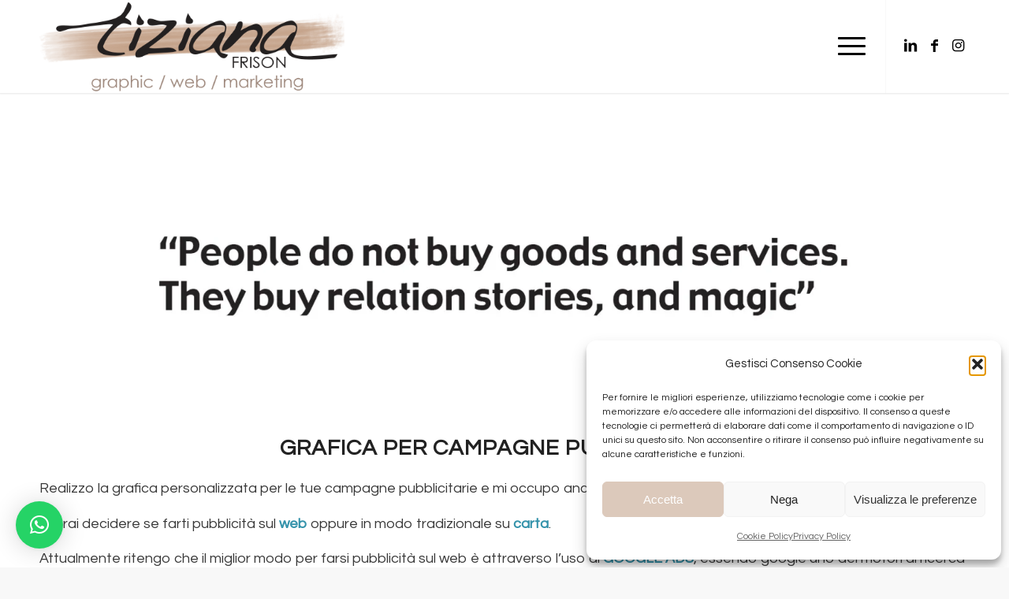

--- FILE ---
content_type: text/html; charset=UTF-8
request_url: https://graficafrison.it/grafica-campagne-pubblicitarie/
body_size: 27797
content:
<!DOCTYPE html>
<html lang="it-IT" class="html_stretched responsive av-preloader-disabled  html_header_top html_logo_left html_main_nav_header html_menu_right html_large html_header_sticky html_header_shrinking_disabled html_mobile_menu_tablet html_header_searchicon_disabled html_content_align_center html_header_unstick_top html_header_stretch_disabled html_minimal_header html_minimal_header_shadow html_elegant-blog html_burger_menu html_av-submenu-hidden html_av-submenu-display-hover html_av-overlay-full html_av-submenu-noclone html_entry_id_1182 av-cookies-no-cookie-consent av-no-preview av-default-lightbox html_burger_menu_active">
<head>
<meta charset="UTF-8" />


<!-- mobile setting -->
<meta name="viewport" content="width=device-width, initial-scale=1">

<!-- Scripts/CSS and wp_head hook -->
<style id="jetpack-boost-critical-css">@media all{ul{box-sizing:border-box}.screen-reader-text{border:0;clip:rect(1px,1px,1px,1px);clip-path:inset(50%);height:1px;margin:-1px;overflow:hidden;padding:0;position:absolute;width:1px;word-wrap:normal!important}html :where(img[class*=wp-image-]){height:auto;max-width:100%}:where(figure){margin:0 0 1em}}@media all{.qlwapp-whatsapp-icon{font-family:qlwapp-whatsapp!important;speak:none;font-style:normal;font-weight:400;font-variant:normal;text-transform:none;line-height:1;-webkit-font-smoothing:antialiased;-moz-osx-font-smoothing:grayscale}.qlwapp-whatsapp-icon:before{content:""}#qlwapp{box-sizing:border-box;font-size:var(--qlwapp-scheme-font-size);font-family:var(--qlwapp-scheme-font-family)}@media (min-width:430px){#qlwapp{width:430px}}#qlwapp *{box-sizing:border-box}#qlwapp.qlwapp-bottom-left{position:fixed;z-index:9999999}#qlwapp.qlwapp-bottom-left{right:auto;left:0}#qlwapp.qlwapp-bottom-left.qlwapp-bubble .qlwapp-toggle{margin-left:20px}#qlwapp.qlwapp-bottom-left{top:auto;bottom:0}#qlwapp.qlwapp-rounded.qlwapp-bubble .qlwapp-toggle{border-radius:50%}#qlwapp .qlwapp-container{display:flex;flex-direction:column}#qlwapp .qlwapp-close{font-family:"Source Serif Pro";display:block;opacity:.8;font-style:unset;font-size:24px;font-weight:700;width:24px;height:24px;text-align:center;line-height:24px;z-index:1}#qlwapp .qlwapp-toggle{display:inline-flex;align-items:center;justify-content:center;margin-left:auto;margin-right:auto}#qlwapp .qlwapp-toggle{box-shadow:0 1px 6px 0 rgba(0,0,0,.06),0 2px 32px 0 rgba(0,0,0,.16);margin-top:24px;margin-bottom:24px;position:relative;text-decoration:none}#qlwapp .qlwapp-toggle{outline:0;text-decoration:none}#qlwapp.qlwapp-bubble .qlwapp-toggle{width:var(--qlwapp-scheme-icon-size,60px);height:var(--qlwapp-scheme-icon-size,60px)}#qlwapp.qlwapp-bubble .qlwapp-toggle .qlwapp-close,#qlwapp.qlwapp-bubble .qlwapp-toggle .qlwapp-icon{position:absolute;display:block;font-size:var(--qlwapp-scheme-icon-font-size,24px)}#qlwapp .qlwapp-toggle{background-color:var(--qlwapp-scheme-brand,#25d366)}#qlwapp .qlwapp-close,#qlwapp .qlwapp-toggle{color:var(--qlwapp-scheme-text,#fff)}#qlwapp{transform-origin:center;display:none}#qlwapp.qlwapp-bubble .qlwapp-toggle .qlwapp-close{transform:scale(0,0);opacity:0}#qlwapp.qlwapp-bubble .qlwapp-toggle .qlwapp-icon{transform:scale(1,1);opacity:1}}@media all{html{min-width:910px}html.responsive{min-width:0}.container{position:relative;width:100%;margin:0 auto;padding:0 50px;clear:both}.inner-container{position:relative;height:100%;width:100%}.container_wrap{clear:both;position:relative;border-top-style:solid;border-top-width:1px}.units{float:left;display:inline;margin-left:50px;position:relative;z-index:1;min-height:1px}#wrap_all{width:100%;position:static;z-index:2;overflow:hidden}body .units.alpha,body div .first{margin-left:0;clear:left}body .units.alpha{width:100%}.container .av-content-full.units{width:100%}.container{max-width:1010px}@media only screen and (min-width:768px) and (max-width:989px){.responsive #top{overflow-x:hidden}.responsive .container{max-width:782px}}@media only screen and (max-width:767px){.responsive #top{overflow-x:hidden}.responsive #top #wrap_all .container{width:85%;max-width:85%;margin:0 auto;padding-left:0;padding-right:0;float:none}.responsive .units{margin:0}.responsive #top #wrap_all .flex_column{margin:0;margin-bottom:20px;width:100%}.responsive #top #wrap_all .flex_column:empty{margin:0}}.container:after{content:" ";display:block;height:0;clear:both;visibility:hidden}.clearfix:after,.clearfix:before,.flex_column:after,.flex_column:before{content:" ";display:block;overflow:hidden;visibility:hidden;width:0;height:0}.clearfix:after,.flex_column:after{clear:both}.clearfix{zoom:1}body div .first{margin-left:0}div .flex_column{z-index:1;float:left;position:relative;min-height:1px;width:100%}div .av_one_third{margin-left:6%;width:29.333333333333332%}div .av_two_third{margin-left:6%;width:64.66666666666666%}a,article,body,details,div,figcaption,figure,footer,h1,h2,h3,h4,header,html,i,img,label,li,nav,p,section,small,span,strong,summary,ul{margin:0;padding:0;border:0;font-size:100%;font:inherit;vertical-align:baseline}body figure{margin:0}article,details,figcaption,figure,footer,header,nav,section{display:block}body{line-height:1em}ul{list-style:none}*{box-sizing:border-box}.responsive body,html.responsive{overflow-x:hidden}body{font:13px/1.65em"HelveticaNeue","Helvetica Neue",Helvetica,Arial,sans-serif;color:#444;text-size-adjust:100%;-webkit-text-size-adjust:100%}h1,h2,h3,h4{font-weight:600}h1{font-size:34px;line-height:1.1em;margin-bottom:14px}h2{font-size:28px;line-height:1.1em;margin-bottom:10px}h3{font-size:20px;line-height:1.1em;margin-bottom:8px}h4{font-size:18px;line-height:1.1em;margin-bottom:4px}p+h3{margin-top:1.5em}p{margin:.85em 0}strong{font-weight:700}small{font-size:80%}a{text-decoration:none;outline:0;max-width:100%}#top a:where(:not(.wp-element-button)){text-decoration:none}#top .avia_hidden_link_text{display:none}ul{margin-bottom:20px}ul{list-style:none outside;margin-left:7px}.entry-content-wrapper ul{list-style:disc outside}.entry-content-wrapper li{margin-left:1em;padding:3px 0}.entry-content-wrapper div li{text-indent:0}a img,img{border:none;padding:0;margin:0;display:inline-block;max-width:100%;height:auto}[data-av_icon]:before{-webkit-font-smoothing:antialiased;-moz-osx-font-smoothing:grayscale;font-weight:400;content:attr(data-av_icon);speak:never}#top .avia-svg-icon.avia-font-svg_entypo-fontello svg:first-child{stroke:unset!important}.avia-svg-icon svg:first-child{height:1em;width:1em}#top label{font-weight:700;font-size:.92em}#top input[type=checkbox]{display:inline}#top label span{font-weight:400;font-size:13px;color:#444}#header{position:relative;z-index:501;width:100%;background:0 0}#header_main .container,.main_menu ul:first-child>li a{height:88px;line-height:88px}.html_header_top.html_header_sticky #main{padding-top:88px}.html_header_top.html_header_transparency #header{position:absolute}.html_header_top.html_header_sticky #header{position:fixed}.html_header_top.html_header_sticky.html_large #main{padding-top:116px}.html_header_top.html_header_sticky.html_large #header_main .container,.html_header_top.html_header_sticky.html_large.html_main_nav_header .main_menu ul:first-child>li a{height:116px;line-height:116px}#top nav .social_bookmarks{position:relative;top:50%;margin-top:-16px;right:0;overflow:hidden;clear:none;float:left}.avia-menu.av_menu_icon_beside{padding-right:25px;margin-right:25px;border-right-width:1px;border-right-style:solid}#header_main{border-bottom-width:1px;border-bottom-style:solid;z-index:1}.header_bg{position:absolute;top:0;left:0;width:100%;height:100%;opacity:.95;z-index:0;-webkit-perspective:1000px;-webkit-backface-visibility:hidden}.av_minimal_header .header_bg{opacity:1}.av_minimal_header #header_main{border:none}.av_minimal_header .avia-menu-fx{display:none}.av_minimal_header #header_main .container,.av_minimal_header .main_menu ul:first-child>li a{height:90px;line-height:90px}.html_header_top.html_header_sticky.html_large .av_minimal_header #header_main .container,.html_header_top.html_header_sticky.html_large.html_main_nav_header .av_minimal_header .main_menu ul:first-child>li a{height:118px;line-height:118px}.av_minimal_header_shadow{box-shadow:0 0 2px 1px rgba(0,0,0,.1)}.av_minimal_header_shadow.av_header_transparency{box-shadow:0 0 0 0 transparent}.html_header_transparency #main{padding-top:0!important}#top .av_header_transparency #header_main,#top .av_header_transparency .avia-menu.av_menu_icon_beside{border-color:transparent}#top .av_header_transparency .header_bg{background-color:transparent;opacity:0}#top .av_header_transparency .social_bookmarks li a{color:inherit}#top .av_header_transparency .avia-menu-fx{bottom:22%;width:70%;left:15%}.av-hamburger{padding:0;display:inline-block;font:inherit;color:inherit;text-transform:none;background-color:transparent;border:0;margin:0;overflow:visible}.av-hamburger-box{width:35px;height:24px;display:inline-block;position:relative}.av-hamburger-inner{display:block;top:50%;margin-top:-2px}.av-hamburger-inner,.av-hamburger-inner::after,.av-hamburger-inner::before{width:40px;height:3px;background-color:#000;border-radius:3px;position:absolute}.av-hamburger-inner::after,.av-hamburger-inner::before{content:"";display:block}.av-hamburger-inner::before{top:-10px}.av-hamburger-inner::after{bottom:-10px}.av-burger-menu-main{display:none}.av-burger-menu-main a{padding-left:10px}.av-hamburger strong{display:none}.av-hamburger-box{height:8px}.av-hamburger-inner,.av-hamburger-inner::after,.av-hamburger-inner::before{width:100%}.html_burger_menu_active #header .avia-menu .menu-item{display:none}.html_burger_menu_active .menu-item-avia-special{display:block}.html_burger_menu_active #top #wrap_all #header .av-burger-menu-main>a{background:0 0;position:relative;z-index:10}div .logo{float:left;position:absolute;left:0;z-index:1}.logo,.logo a{overflow:hidden;position:relative;display:block;height:100%}.logo img{padding:0;display:block;width:auto;height:auto;max-height:100%;image-rendering:auto;position:relative;z-index:2}.main_menu{clear:none;position:absolute;z-index:100;line-height:30px;height:100%;margin:0;right:0}.av-main-nav-wrap{float:left;position:relative;z-index:3}.av-main-nav-wrap ul{margin:0;padding:0}.av-main-nav{z-index:110;position:relative}.av-main-nav li{float:left;position:relative;z-index:20}.av-main-nav>li{line-height:30px}.av-main-nav li a{max-width:none}.av-main-nav>li>a{display:block;text-decoration:none;padding:0 13px;font-weight:400;font-weight:600;font-size:13px}.avia-menu-fx{position:absolute;bottom:-1px;height:2px;z-index:10;width:100%;left:0;opacity:0;visibility:hidden}.current-menu-item>a>.avia-menu-fx{opacity:1;visibility:visible}.avia-menu-fx .avia-arrow-wrap{height:10px;width:10px;position:absolute;top:-10px;left:50%;margin-left:-5px;overflow:hidden;display:none;visibility:hidden}.current-menu-item>a>.avia-menu-fx>.avia-arrow-wrap,.current_page_item>a>.avia-menu-fx>.avia-arrow-wrap{display:block}.avia-menu-fx .avia-arrow-wrap .avia-arrow{top:10px}.html_main_nav_header.html_logo_left #top .main_menu .menu>li:last-child>a{padding-right:0}.main_menu .avia-bullet{display:none}#top #header .menu-item-mega-parent.current-menu-item{overflow:visible!important}.avia-bullet{display:block;position:absolute;height:0;width:0;top:51%;margin-top:-3px;left:-3px;border-top:3px solid transparent!important;border-bottom:3px solid transparent!important;border-left:3px solid green}.avia-arrow{height:10px;width:10px;position:absolute;top:-6px;left:50%;margin-left:-5px;transform:rotate(45deg);border-width:1px;border-style:solid}#top .social_bookmarks{height:30px;z-index:150;-webkit-backface-visibility:hidden;margin:0 0 0-9px}#top .social_bookmarks li{height:100%;float:left;padding:0;border-right-style:solid;border-right-width:1px;display:block;width:30px}#top #header .social_bookmarks li:last-child{border-right-style:none;border-right-width:0}#top .social_bookmarks li a{float:left;width:30px;line-height:30px;display:block;margin:0;outline:0;padding:0;min-height:30px;height:100%;overflow:visible;z-index:2;position:relative;text-align:center}#top #wrap_all .social_bookmarks,#top #wrap_all .social_bookmarks a,#top #wrap_all .social_bookmarks li{background:0 0}#top .av-logo-container .social_bookmarks li{border:none}#top .av-logo-container .social_bookmarks li a{border-radius:100px}.content{padding-top:50px;padding-bottom:50px;box-sizing:content-box;min-height:1px;z-index:1}.content{border-right-style:solid;border-right-width:1px;margin-right:-1px}.content .entry-content-wrapper{padding-right:50px}.fullsize .content{margin:0;border:none}.fullsize .content .entry-content-wrapper{padding-right:0}.no_sidebar_border .content{border-left:none;border-right:none}.template-page .entry-content-wrapper h1,.template-page .entry-content-wrapper h2{text-transform:uppercase;letter-spacing:1px}#scroll-top-link{position:fixed;border-radius:2px;height:50px;width:50px;line-height:50px;text-decoration:none;text-align:center;opacity:0;right:50px;bottom:50px;z-index:1030;visibility:hidden}#scroll-top-link.avia-svg-icon svg:first-child{height:15px;width:auto;margin-top:18px}@media only screen and (max-width:1024px){#top .header_color .header_bg,#top .main_color{background-attachment:scroll}}@media only screen and (min-width:768px) and (max-width:989px){.responsive .main_menu ul:first-child>li>a{padding:0 10px}.responsive #top .header_bg{opacity:1}.responsive #main .container_wrap:first-child{border-top:none}.responsive .logo{float:left}.responsive .logo img{margin:0}.responsive.html_mobile_menu_tablet .av-burger-menu-main{display:block}.responsive #top #wrap_all .av_mobile_menu_tablet .main_menu{top:0;left:auto;right:0;display:block}.responsive #top .av_mobile_menu_tablet .av-main-nav .menu-item{display:none}.responsive #top .av_mobile_menu_tablet .av-main-nav .menu-item-avia-special{display:block}.responsive.html_mobile_menu_tablet #top #wrap_all #header{position:relative;width:100%;float:none;height:auto;margin:0!important;opacity:1;min-height:0}.responsive.html_mobile_menu_tablet #top .av-logo-container .social_bookmarks{display:none}.responsive.html_mobile_menu_tablet #top .av-logo-container .main_menu .social_bookmarks{display:block;position:relative;margin-top:-15px;right:0}.responsive.html_mobile_menu_tablet.html_header_top.html_header_sticky #top #wrap_all #main{padding-top:88px}.responsive.html_mobile_menu_tablet.html_header_top #top #main{padding-top:0!important;margin:0}.responsive.html_mobile_menu_tablet #top #header_main>.container .main_menu .av-main-nav>li>a,.responsive.html_mobile_menu_tablet #top #wrap_all .av-logo-container{height:90px;line-height:90px}.responsive.html_mobile_menu_tablet #top #header_main>.container .main_menu .av-main-nav>li>a{min-width:0;padding:0 0 0 20px;margin:0;border-style:none;border-width:0}.responsive.html_mobile_menu_tablet #top #header .av-main-nav>li>a{background:0 0;color:inherit}}@media only screen and (max-width:767px){.responsive .content .entry-content-wrapper{padding:0}.responsive .content{border:none}.responsive #top #wrap_all #header{position:relative;width:100%;float:none;height:auto;margin:0!important;opacity:1;min-height:0}.responsive #top #main{padding-top:0!important;margin:0}.responsive #top #main .container_wrap:first-child{border-top:none}.responsive.html_header_top #header_main .social_bookmarks{width:auto;margin-top:-16px}.responsive #top .logo{position:static;display:table;height:80px!important;float:none;padding:0;border:none;width:80%}.responsive .logo a{display:table-cell;vertical-align:middle}.responsive .logo img{height:auto!important;width:auto;max-width:100%;display:block;max-height:80px}.responsive #header_main .container{height:auto!important}.responsive #top .header_bg{opacity:1}.responsive #header .social_bookmarks{padding-bottom:2px;width:100%;text-align:center;height:auto;line-height:.8em;margin:0}.responsive #header .social_bookmarks li{float:none;display:inline-block}.responsive .logo img{margin:0}.responsive.html_header_transparency #top .avia-builder-el-0 .container{padding-top:0}.responsive #top #wrap_all .av_header_transparency .main_menu ul:first-child>li>a,.responsive .av_header_transparency #header_main .social_bookmarks li a{color:inherit;border-color:inherit;background:inherit}.responsive .av-burger-menu-main{display:block}.responsive #top #wrap_all .main_menu{top:0;height:80px;left:auto;right:0;display:block;position:absolute}.responsive .main_menu ul:first-child>li a{height:80px;line-height:80px}.responsive #top .av-main-nav .menu-item{display:none}.responsive #top .av-main-nav .menu-item-avia-special{display:block}.responsive #top #header .social_bookmarks{display:none}.responsive #top #header .main_menu .social_bookmarks{display:block;position:relative;margin-top:-15px}.responsive #top .av-logo-container .avia-menu{height:100%}.responsive #top #header_main>.container .main_menu .av-main-nav>li>a,.responsive #top #wrap_all .av-logo-container{height:80px;line-height:80px}.responsive #top #wrap_all .av-logo-container{padding:0}.responsive #top #header_main>.container .main_menu .av-main-nav>li>a{min-width:0;padding:0 0 0 20px;margin:0;border-style:none;border-width:0}.responsive #top #header .av-main-nav>li>a{background:0 0;color:inherit}.responsive.html_header_transparency #top .avia-builder-el-0 .container{padding-top:0}.responsive #scroll-top-link{display:none}}@media only screen and (max-width:479px){.responsive.html_header_top #header_main .social_bookmarks{display:none}.responsive .avia-menu.av_menu_icon_beside{padding:0;margin:0;border:none}.responsive #top #wrap_all #header .social_bookmarks{display:none}}.text-sep{padding:0 5px}.avia-button-wrap{display:inline-block}.avia-button{color:#777;border-color:#e1e1e1;background-color:#f8f8f8}body div .avia-button{border-radius:3px;padding:10px;font-size:12px;text-decoration:none;display:inline-block;border-bottom-style:solid;border-bottom-width:1px;margin:3px 0;line-height:1.2em;position:relative;font-weight:400;text-align:center;max-width:100%}.avia-button .avia_button_icon{position:relative;left:-.3em;-webkit-perspective:1000px;-webkit-backface-visibility:hidden}.avia-button-center{display:block;text-align:center;clear:both}#top .avia-button .avia_button_icon,#top .avia-button .avia_iconbox_title{position:relative;z-index:3}#top .avia-button-fullwidth{width:100%;padding:20px;font-size:1.5em;margin:0;border:none;position:relative;display:block}#top .avia-button-fullwidth .av-button-description{font-size:.8em;position:relative;z-index:3;opacity:.7}#top .avia-button-fullwidth .av-button-description-below p:last-child{margin-bottom:0}#top .avia-button-fullwidth .avia_button_icon,#top .avia-button-fullwidth .avia_iconbox_title{position:relative;z-index:3;-webkit-perspective:1000px;-webkit-backface-visibility:hidden}#top .av-custom-form-color *{color:inherit}.avia-slideshow{position:relative;margin:50px 0;width:100%;clear:both;overflow:hidden}.avia-slideshow-inner{padding:0;margin:0;position:relative;overflow:hidden;width:100%}#top .av-default-height-applied .avia-slideshow-inner{height:0}.avia-slideshow li{padding:0;margin:0;list-style-type:none;list-style-position:outside;position:absolute;visibility:hidden;z-index:1;top:0;left:0;width:100%;clear:both;opacity:0;overflow:hidden}.avia-slideshow li:first-child{position:relative;visibility:visible;z-index:3}.avia-slideshow li img{display:block;width:100%;margin:0 auto;border-radius:3px;position:relative}.avia-slideshow.image_no_stretch li img{width:auto}#top div .avia-gallery img{float:left;border-style:solid;border-width:1px;padding:7px;width:100%;border-radius:0}.avia-gallery .big-prev-fake{display:none}@media only screen and (max-width:767px){.responsive .avia-gallery-thumb img{padding:3px}}.av-special-heading{width:100%;clear:both;display:block;margin-top:50px;position:relative}.flex_column+.av-special-heading{float:left}body .av-special-heading .av-special-heading-tag{padding:0;margin:0;float:left}.special-heading-border{position:relative;overflow:hidden}.av-special-heading-h2 .special-heading-border{height:2.6em}.special-heading-inner-border{display:block;width:100%;margin-left:15px;border-top-style:solid;border-top-width:1px;position:relative;top:50%;opacity:.15}.modern-quote .av-special-heading-tag{font-weight:300}body .av-special-heading.modern-centered{text-align:center}body .av-special-heading.blockquote>*{white-space:normal;float:none}body .av-special-heading.blockquote .special-heading-border{display:none}.av-subheading{font-size:15px;line-height:1.3em}.av-subheading p:first-child{margin-top:0}.av-subheading p:last-child{margin-bottom:0}.av-subheading_below{margin-top:.3em}.hr{clear:both;display:block;width:100%;height:25px;line-height:25px;position:relative;margin:30px 0;float:left}.hr-inner{width:100%;position:absolute;height:1px;left:0;top:50%;width:100%;margin-top:-1px;border-top-width:1px;border-top-style:solid}#top .hr-invisible,.hr-invisible .hr-inner{margin:0;border:none}.hr-invisible{float:none}.hr-full{margin:70px 0}.hr-full .hr-inner{width:300%;left:-100%}body .container_wrap .hr.avia-builder-el-last{margin:30px 0}#top .iconbox{background:0 0}.iconbox{margin-bottom:30px;position:relative;clear:both}.iconbox_icon{float:left;margin:2px 10px 0 0;height:23px;width:23px;font-size:23px;line-height:18px}.iconbox .iconbox_content .iconbox_content_title{border:medium none;padding:2px 0 0 0;position:relative;margin:0 0 16px 0;clear:none;letter-spacing:1px;text-transform:uppercase;font-size:1.25em}#top .iconbox_top{margin-top:20px;text-align:center}.iconbox_top .iconbox_content{padding:45px 20px 20px 20px;border-radius:3px;box-shadow:0 0 1px 0 rgba(0,0,0,.3)}.iconbox_top .iconbox_icon{float:none;position:absolute;left:50%;top:-26px;margin:0 0 0-26px;padding:15px;border-radius:100px;box-sizing:content-box;font-size:20px;line-height:24px}#top .iconbox.av-no-box .iconbox_content{padding:0;border:none;box-shadow:none;background:0 0}#top .iconbox.av-no-box .iconbox_icon{position:relative;top:0;margin:0 auto 20px auto;left:0;width:90px;height:90px;line-height:90px;border-style:solid;border-width:1px;padding:0;font-size:30px;display:block}#top .iconbox_content_container{line-height:1.65em;min-height:5px}.avia-icon-list-container{margin:30px 0;clear:both}.avia-icon-list{margin:0;padding:0}.avia-icon-list li{margin:0;padding:0 0 30px 0;list-style-type:none;list-style-position:outside;clear:both;position:relative;min-height:60px}.avia-icon-list .iconlist_icon{height:64px;width:64px;line-height:64px;font-size:30px;text-align:center;border-radius:500px;position:relative;float:left;margin-right:30px;margin-left:2px;z-index:5;color:#fff}.avia-icon-list .iconlist_title{text-transform:uppercase;top:4px;margin-bottom:0;position:relative}.avia-icon-list .iconlist_content_wrap{overflow:hidden;min-height:1.5em;padding-bottom:4px}.avia-icon-list article.article-icon-entry{min-height:45px}.avia-icon-list .iconlist-timeline{position:absolute;top:1%;left:32px;width:1px;height:99%;border-right-width:1px;border-right-style:dashed}.avia-icon-list .iconlist_content{line-height:1.65em}.avia-icon-list li:last-child .iconlist-timeline{display:none}#top .av-iconlist-small .iconlist-timeline{display:none}.avia-image-container{display:block;position:relative;max-width:100%}.avia-image-container-inner,.avia_image{border-radius:3px;display:block;position:relative;max-width:100%}.avia-image-container.avia-align-center{display:block;margin:0 auto 10px auto;text-align:center;clear:both}.avia-image-container.avia-align-center .avia-image-container-inner{margin:0 auto;display:inline-block;vertical-align:bottom}.avia-image-container.avia-align-left{display:block;float:left;margin-right:15px;margin-top:5px}.avia-image-container.avia-align-center.avia-builder-el-no-sibling{margin-bottom:0;margin-top:0}.av-masonry{position:relative;overflow:hidden;clear:both}.av-masonry-container{width:100.4%;float:left;clear:both;position:relative}.av-masonry-entry{position:relative;display:block;width:24.9%;float:left;clear:none;text-decoration:none;visibility:hidden;opacity:0}.av-masonry-outerimage-container{overflow:hidden}.av-masonry-image-container,.av-masonry-outerimage-container{position:relative;top:0;left:0;bottom:0;right:0;z-index:1}.av-masonry-image-container{text-align:center;background-size:cover;background-position:center center}#top .av-inner-masonry{overflow:hidden;background-color:transparent;margin:0}.av-masonry-entry .av-inner-masonry-content{padding:20px;z-index:2;position:relative;width:100%}.av-masonry-entry .avia-arrow{border:none;top:-5px}.av-masonry-entry .av-masonry-entry-title{line-height:1.3em;margin:0;font-size:15px}.av-large-gap.av-masonry{padding:15px 0 0 15px}.av-large-gap.av-fixed-size .av-masonry-entry .av-inner-masonry{position:absolute;top:0;left:0;right:15px;bottom:15px}.av-fixed-size .av-masonry-image-container,.av-fixed-size .av-masonry-outerimage-container{position:absolute}.av-fixed-size .av-masonry-entry .av-inner-masonry-sizer{width:100%;padding-bottom:80%;z-index:1}.av-fixed-size .av-masonry-entry .av-inner-masonry-content{position:absolute;bottom:-1px}.av-fixed-size.av-orientation-square .av-masonry-entry .av-inner-masonry-sizer{width:100%;padding-bottom:100%}.av-masonry-sort{text-align:center;padding:20px 40px;visibility:hidden;overflow:hidden}.av-masonry-sort a{text-decoration:none}.av-sort-by-term>*{display:inline-block}.av-large-gap .av-masonry-sort{margin:0 15px 15px 0}.avia-term-count{display:none}#top .av-hover-overlay-fade_out .av-masonry-image-container{opacity:1}@media only screen and (min-width:1800px){.responsive.html_stretched .av-masonry-col-flexible .av-masonry-entry{width:16.6%}}@media only screen and (min-width:989px) and (max-width:1340px){.responsive .av-masonry-col-flexible .av-masonry-entry{width:33.3%}}@media only screen and (max-width:767px){.responsive #top .av-masonry-entry{width:100%}}@media only screen and (min-width:480px) and (max-width:767px){.responsive #top .av-masonry-entry{width:49.9%}}@media only screen and (max-width:480px){.responsive #top .av-masonry-entry{width:100%}}@media only screen and (min-width:767px) and (max-width:989px){.responsive .av-masonry-col-flexible .av-masonry-entry{width:49.9%}}#top .isotope-item{z-index:2}.avia-slideshow-inner li{transform-style:preserve-3d}.avia-fullwidth-slider{border-top-style:solid;border-top-width:1px;z-index:1}.avia-fullwidth-slider.avia-builder-el-0{border-top:none}.html_header_transparency #top .avia-builder-el-0{border-top:none}.avia-slide-wrap{position:relative;display:block}.av_slideshow_full.avia-slideshow{margin:0}.av_slideshow_full li img{border-radius:0}.avia-testimonial-arrow-wrap{display:none}.avia-timeline-vertical .av-milestone-date span{display:block;zoom:1;position:absolute;width:30px;height:1px;right:-60px;top:.5em}.avia-timeline-vertical .av-milestone-date span:before{content:"";display:block;position:absolute;width:5px;height:5px;border-radius:100%;background-color:inherit;margin-top:-2px}@media only screen and (max-width:989px){.av-no-preview .avia-timeline-vertical .av-milestone-date span{left:-50px;right:auto}.av-no-preview .avia-timeline-vertical .av-milestone-date span:before{right:0;left:auto}}@media only screen and (max-width:767px){.av-no-preview .avia-timeline-vertical .av-milestone-date span{display:none}}p:empty{display:none}.avia-shadow{box-shadow:inset 0 1px 3px rgba(0,0,0,.1)}body .container_wrap .avia-builder-el-no-sibling{margin-top:0;margin-bottom:0}body .container_wrap .avia-builder-el-last{margin-bottom:0}body .container_wrap .avia-builder-el-first{margin-top:0}#top .av_inherit_color *{color:inherit}.avia_textblock{clear:both;line-height:1.65em}body .column-top-margin{margin-top:50px}.avia-section{clear:both;width:100%;float:left;min-height:100px;position:static}.avia-section.avia-section-small{min-height:0}.avia-full-stretch{background-size:cover!important}#top #main .avia-section .template-page{width:100%;border:none;margin-left:auto;padding-left:0;margin-right:auto}.avia-section .template-page .entry-content-wrapper{padding-right:0}.avia-section-small .content{padding-top:20px;padding-bottom:20px}.avia-section-huge .content{padding-top:130px;padding-bottom:130px}.avia-section.avia-full-stretch,.html_header_transparency .avia-section.avia-builder-el-0{border-top:none}#top #wrap_all #main .avia-no-border-styling{border:none}div .av-section-color-overlay-wrap{position:relative;width:100%}div .av-section-color-overlay{position:absolute;top:0;left:0;bottom:0;width:100%}div .av-section-color-overlay{z-index:1}.av_minimal_header+#main .container_wrap_first:first-child,.html_minimal_header #main>.avia-builder-el-0{border-top:none}:root{--enfold-socket-color-bg:#f8f8f8;--enfold-socket-color-color:#000000;--enfold-socket-color-border:#f8f8f8;--enfold-footer-color-bg:#fcfcfc;--enfold-footer-color-color:#000000;--enfold-footer-color-border:#fcfcfc;--enfold-alternate-color-bg:#f8f8f8;--enfold-alternate-color-color:#000000;--enfold-alternate-color-border:#f8f8f8;--enfold-main-color-bg:#ffffff;--enfold-main-color-bg2:#f8f8f8;--enfold-main-color-primary:#3593ab;--enfold-main-color-color:#383838;--enfold-main-color-meta:#383838;--enfold-main-color-heading:#222222;--enfold-main-color-border:#f8f8f8;--enfold-main-color-iconlist:#e7e7e7;--enfold-main-color-timeline:#e7e7e7;--enfold-main-color-masonry:#e7e7e7;--enfold-header-color-bg:#ffffff;--enfold-header-color-primary:#222222;--enfold-header-color-color:#000000;--enfold-header-color-meta:#000000;--enfold-header-color-border:#f8f8f8;--enfold-header-color-constant-font:#ffffff;--enfold-header-color-button-border:#000000}body{font-size:18px}.socket_color span{border-color:var(--enfold-socket-color-border)}@media only screen and (max-width:767px){#top #wrap_all .av_header_transparency{background-color:var(--enfold-socket-color-bg);color:var(--enfold-socket-color-color);border-color:var(--enfold-socket-color-border)}}@media only screen and (max-width:989px){.html_mobile_menu_tablet #top #wrap_all .av_header_transparency{background-color:var(--enfold-socket-color-bg);color:var(--enfold-socket-color-color);border-color:var(--enfold-socket-color-border)}}#scroll-top-link,html{background-color:var(--enfold-socket-color-bg)}#scroll-top-link{color:var(--enfold-socket-color-color);border:1px solid var(--enfold-socket-color-border)}#scroll-top-link.avia-svg-icon svg:first-child{stroke:var(--enfold-socket-color-color);fill:var(--enfold-socket-color-color)}@media only screen and (max-width:767px){#top #wrap_all .av_header_transparency{background-color:var(--enfold-footer-color-bg);color:var(--enfold-footer-color-color);border-color:var(--enfold-footer-color-border)}}@media only screen and (max-width:989px){.html_mobile_menu_tablet #top #wrap_all .av_header_transparency{background-color:var(--enfold-footer-color-bg);color:var(--enfold-footer-color-color);border-color:var(--enfold-footer-color-border)}}@media only screen and (max-width:767px){#top #wrap_all .av_header_transparency{background-color:var(--enfold-alternate-color-bg);color:var(--enfold-alternate-color-color);border-color:var(--enfold-alternate-color-border)}}@media only screen and (max-width:989px){.html_mobile_menu_tablet #top #wrap_all .av_header_transparency{background-color:var(--enfold-alternate-color-bg);color:var(--enfold-alternate-color-color);border-color:var(--enfold-alternate-color-border)}}.main_color,.main_color a,.main_color article,.main_color div,.main_color figcaption,.main_color figure,.main_color footer,.main_color h1,.main_color h2,.main_color h3,.main_color h4,.main_color header,.main_color img,.main_color li,.main_color main,.main_color p,.main_color section,.main_color small,.main_color span,.main_color strong,.main_color ul{border-color:var(--enfold-main-color-border)}.main_color,.main_color .avia-gallery img,.main_color .site-background{background-color:var(--enfold-main-color-bg);color:var(--enfold-main-color-color)}.main_color .heading-color,.main_color h1,.main_color h2,.main_color h3,.main_color h4{color:var(--enfold-main-color-heading)}.main_color .av-sort-by-term a,.main_color .text-sep{color:var(--enfold-main-color-meta)}.main_color .special-heading-inner-border{border-color:var(--enfold-main-color-color)}.main_color .av-sort-by-term a.active_sort,.main_color a,.main_color strong{color:var(--enfold-main-color-primary)}.main_color .avia-testimonial-arrow-wrap .avia-arrow{background:var(--enfold-main-color-bg2)}.main_color input::placeholder{color:var(--enfold-main-color-meta);opacity:.5}@media only screen and (max-width:767px){#top #wrap_all .av_header_transparency{background-color:var(--enfold-main-color-bg);color:var(--enfold-main-color-color);border-color:var(--enfold-main-color-border)}}@media only screen and (max-width:989px){.html_mobile_menu_tablet #top #wrap_all .av_header_transparency{background-color:var(--enfold-main-color-bg);color:var(--enfold-main-color-color);border-color:var(--enfold-main-color-border)}}.main_color .avia-icon-list .iconlist_icon{background-color:var(--enfold-main-color-iconlist)}.main_color .avia-icon-list .iconlist-timeline{border-color:var(--enfold-main-color-border)}.main_color .iconlist_content{color:var(--enfold-main-color-meta)}.main_color .avia-timeline .av-milestone-date span{background-color:var(--enfold-main-color-timeline)}.main_color .av-masonry{background-color:var(--enfold-main-color-masonry)}.main_color .av-masonry-outerimage-container{background-color:var(--enfold-main-color-bg)}#main{border-color:var(--enfold-main-color-border)}.html_stretched #wrap_all{background-color:var(--enfold-main-color-bg)}.header_color,.header_color a,.header_color div,.header_color img,.header_color li,.header_color nav,.header_color span,.header_color strong,.header_color ul{border-color:var(--enfold-header-color-border)}.header_color{background-color:var(--enfold-header-color-bg);color:var(--enfold-header-color-color)}.header_color .social_bookmarks a{color:var(--enfold-header-color-meta)}.header_color a,.header_color strong{color:var(--enfold-header-color-primary)}.header_color .avia-menu-fx,.header_color .avia-menu-fx .avia-arrow{background-color:var(--enfold-header-color-primary);color:var(--enfold-header-color-constant-font);border-color:var(--enfold-header-color-button-border)}.header_color .avia-bullet{border-color:var(--enfold-header-color-primary)}.header_color .header_bg{background-color:var(--enfold-header-color-bg);color:var(--enfold-header-color-meta)}.header_color .main_menu ul:first-child>li>a{color:var(--enfold-header-color-meta)}.header_color .main_menu ul:first-child>li.current-menu-item>a,.header_color .main_menu ul:first-child>li.current_page_item>a{color:var(--enfold-header-color-color)}@media only screen and (max-width:767px){#top #wrap_all .av_header_transparency{background-color:var(--enfold-header-color-bg);color:var(--enfold-header-color-color);border-color:var(--enfold-header-color-border)}}@media only screen and (max-width:989px){.html_mobile_menu_tablet #top #wrap_all .av_header_transparency{background-color:var(--enfold-header-color-bg);color:var(--enfold-header-color-color);border-color:var(--enfold-header-color-border)}}#main{background-color:var(--enfold-header-color-bg)}.header_color .av-hamburger-inner,.header_color .av-hamburger-inner::after,.header_color .av-hamburger-inner::before{background-color:var(--enfold-header-color-meta)}.html_header_transparency #top .avia-builder-el-0 .container{padding-top:116px}h1,h2,h3,h4{font-family:questrial,Helvetica,Arial,sans-serif}body.questrial{font-family:questrial,Helvetica,Arial,sans-serif}#main p{font-weight:400!important}.container{width:100%}.responsive .container{max-width:1310px}body#top{font-weight:400}#top #wrap_all .all_colors h2{line-height:1.5em}#top #wrap_all .all_colors h1{line-height:1.5em;font-weight:700}body#top{font-weight:400;font-family:questrial,Helvetica,Arial,sans-serif}#top #wrap_all .all_colors h1,#top #wrap_all .all_colors h2,#top #wrap_all .all_colors h3,#top #wrap_all .all_colors h4{font-weight:900}#top .avia-button{border-radius:0;border-width:1px}}@media all{.avia-image-container.av-k0cmzek8-f8f49b0dabf78108647f827a6788677e img.avia_image{box-shadow:none}#top .hr.hr-invisible.av-k0cn2ezw-2821736fc413fcd58e3e32b3fe93af39{height:50px}}@media all{.avia-section.av-blpk0e-9d99cac58edacefe8c70b838c8c2ff38{background-color:#fff;background-image:url(https://graficafrison.it/wp-content/uploads/2020/01/realizzazione-siti-internet.jpg);background-repeat:no-repeat;background-position:50% 0;background-attachment:fixed}.avia-section.av-blpk0e-9d99cac58edacefe8c70b838c8c2ff38 .av-section-color-overlay{opacity:.5;background-color:#fff}.flex_column.av-6hrvwq-b506563a85fc239a14582cffc3c18b06{border-radius:0 0 0 0;padding:0}.flex_column.av-3kfg4q-855d88a0f9d2926903634cf837dfec8b{border-radius:0 0 0 0;padding:0}#top #wrap_all .avia-button.av-k0cijew3-3460260599462dab5e8d23c41bebd3fc{background-color:#fff;border-color:#fff;color:#000}.flex_column.av-2l3st6-c8fd8b9f524829a4fdfe2024cca67c86{border-radius:0 0 0 0;padding:0}.flex_column.av-17k4bi-d9a44328f19fab397c8129d47e95f18a{border-radius:0 0 0 0;padding:0}.flex_column.av-17k4bi-28-a07cdd353c9ffb3aab0b710f63b42a0e{border-radius:0 0 0 0;padding:0}.flex_column.av-17k4bi-26-a99978ae159dc9713049cdfce377ff1d{border-radius:0 0 0 0;padding:0}.avia-section.av-k6854urw-e3498f54e90bdd31be855fb553ecffed{background-color:#f8f8f8;background-image:unset}#top .av-special-heading.av-k6go35dm-c7ce7803c920c103f6274341744298cf{padding-bottom:0}#top .hr.hr-invisible.av-k68569rs-29d185399c2df6c559f5ebdffae9027c{height:30px}.flex_column.av-9fw6ru-7ba9365382764918cd62d899d76fa888{border-radius:0 0 0 0;padding:0}.flex_column.av-7uc00a-4669c8082db55d2c1e0aac7c8ed648e2{border-radius:0 0 0 0;padding:0}.flex_column.av-5p9fqy-0978ba6f233d47a60a227151282960d2{border-radius:0 0 0 0;padding:0}#top .hr.hr-invisible.av-k68569rs-24-3bba31f0fb21ed991f1873dc87294102{height:30px}}@media all{.avia-image-container.av-k0m7whju-140c8c3eb18af14640c234387d460687 img.avia_image{box-shadow:none}#top .hr.hr-invisible.av-k192jkc7-28a8953062c5f18d0c62ecf95018c09e{height:20px}.flex_column.av-4xg1x4-ec68582d44e2f835ed8ce47844c6dbc1{border-radius:0 0 0 0;padding:0}.avia-timeline-container .av-milestone.av-bic7xq-4bc2d7ad6149a2d6fa4072de4db73b39 .av-milestone-indicator{background-color:#dcc9bb}.avia-timeline-container .av-milestone.av-bic7xq-4bc2d7ad6149a2d6fa4072de4db73b39 .av-milestone-article-footer{background-color:#dcc9bb}.avia-timeline-container .av-milestone.av-vgcsu-60e75b087437d7568697a30de3f073ba .av-milestone-indicator{background-color:#dcc9bb}.avia-timeline-container .av-milestone.av-vgcsu-60e75b087437d7568697a30de3f073ba .av-milestone-article-footer{background-color:#dcc9bb}.avia-timeline-container .av-milestone.av-7nw2xa-a5d529b2f3e37803f1cd3b72673f9de0 .av-milestone-indicator{background-color:#dcc9bb}.avia-timeline-container .av-milestone.av-7nw2xa-a5d529b2f3e37803f1cd3b72673f9de0 .av-milestone-article-footer{background-color:#dcc9bb}.avia-timeline-container .av-milestone.av-6b36gu-e72252096f1b3de8950113de8f7d2e5c .av-milestone-indicator{background-color:#dcc9bb}.avia-timeline-container .av-milestone.av-6b36gu-e72252096f1b3de8950113de8f7d2e5c .av-milestone-article-footer{background-color:#dcc9bb}.avia-timeline-container .av-milestone.av-3y64ge-5629e48928c2c5355e332488b9f87a1c .av-milestone-indicator{background-color:#dcc9bb}.avia-timeline-container .av-milestone.av-3y64ge-5629e48928c2c5355e332488b9f87a1c .av-milestone-article-footer{background-color:#dcc9bb}.avia-timeline-container .av-milestone.av-815v2-dc61be1e5a8513371aee996079db094d .av-milestone-indicator{background-color:#dcc9bb}.avia-timeline-container .av-milestone.av-815v2-dc61be1e5a8513371aee996079db094d .av-milestone-article-footer{background-color:#dcc9bb}}@media all{.avia-image-container.av-k0m7whju-3bedb196c04e58ce2f69cba9345b9cba img.avia_image{box-shadow:none}#top .hr.hr-invisible.av-k0ma352o-0cd450a4bc065cc550fc67670626af12{height:50px}#top .hr.hr-invisible.av-k192jkc7-28a8953062c5f18d0c62ecf95018c09e{height:20px}.avia-timeline-container .av-milestone.av-84euxu-2eb1eebcc71d319b36ceaa605aa3fb8d .av-milestone-indicator{background-color:#dcc9bb}.avia-timeline-container .av-milestone.av-84euxu-2eb1eebcc71d319b36ceaa605aa3fb8d .av-milestone-article-footer{background-color:#dcc9bb}.avia-timeline-container .av-milestone.av-5wmk5u-7c8bbcc638966d79354d6171b75e34c4 .av-milestone-indicator{background-color:#dcc9bb}.avia-timeline-container .av-milestone.av-5wmk5u-7c8bbcc638966d79354d6171b75e34c4 .av-milestone-article-footer{background-color:#dcc9bb}.avia-timeline-container .av-milestone.av-4hnus2-a27ee7026c4bc85fec2d4b15ac20a4b5 .av-milestone-indicator{background-color:#dcc9bb}.avia-timeline-container .av-milestone.av-4hnus2-a27ee7026c4bc85fec2d4b15ac20a4b5 .av-milestone-article-footer{background-color:#dcc9bb}.avia-timeline-container .av-milestone.av-33f31e-546f5e663b24935aa06b8546954370af .av-milestone-indicator{background-color:#dcc9bb}.avia-timeline-container .av-milestone.av-33f31e-546f5e663b24935aa06b8546954370af .av-milestone-article-footer{background-color:#dcc9bb}}@media all{.avia-image-container.av-k0m7whju-1ecd4b9c64a7c7b19da5293103222793 img.avia_image{box-shadow:none}#top .hr.hr-invisible.av-k0ma352o-0cd450a4bc065cc550fc67670626af12{height:50px}#top .hr.hr-invisible.av-602vg5-69d07e9ad423353cf6d1d8401eec264c{height:30px}#top .hr.hr-invisible.av-k192jkc7-28a8953062c5f18d0c62ecf95018c09e{height:20px}.flex_column.av-4xg1x4-ec68582d44e2f835ed8ce47844c6dbc1{border-radius:0 0 0 0;padding:0}}@media all{.avia-image-container.av-k0m7whju-e6edb7f5a64690fdbf2aefafc49e30be img.avia_image{box-shadow:none}#top .hr.hr-invisible.av-k0ma352o-0cd450a4bc065cc550fc67670626af12{height:50px}#top .hr.hr-invisible.av-k192jkc7-28a8953062c5f18d0c62ecf95018c09e{height:20px}.flex_column.av-4xg1x4-ec68582d44e2f835ed8ce47844c6dbc1{border-radius:0 0 0 0;padding:0}.avia-timeline-container .av-milestone.av-aecykz-3cc3305a87c3c742681493033277cf11 .av-milestone-indicator{background-color:#dcc9bb}.avia-timeline-container .av-milestone.av-aecykz-3cc3305a87c3c742681493033277cf11 .av-milestone-article-footer{background-color:#dcc9bb}.avia-timeline-container .av-milestone.av-8gsgjn-580554b52bd2b3e9f9bc35712c3d3be5 .av-milestone-indicator{background-color:#dcc9bb}.avia-timeline-container .av-milestone.av-8gsgjn-580554b52bd2b3e9f9bc35712c3d3be5 .av-milestone-article-footer{background-color:#dcc9bb}.avia-timeline-container .av-milestone.av-85oaoj-008584bda205f0a6c592804364172d60 .av-milestone-indicator{background-color:#dcc9bb}.avia-timeline-container .av-milestone.av-85oaoj-008584bda205f0a6c592804364172d60 .av-milestone-article-footer{background-color:#dcc9bb}.avia-timeline-container .av-milestone.av-5eq1xv-246be04691e2623c9f1e4b74a8384fe4 .av-milestone-indicator{background-color:#dcc9bb}.avia-timeline-container .av-milestone.av-5eq1xv-246be04691e2623c9f1e4b74a8384fe4 .av-milestone-article-footer{background-color:#dcc9bb}.avia-timeline-container .av-milestone.av-4205ib-a4f0b68813414ebc0e1a909dc2dadfea .av-milestone-indicator{background-color:#dcc9bb}.avia-timeline-container .av-milestone.av-4205ib-a4f0b68813414ebc0e1a909dc2dadfea .av-milestone-article-footer{background-color:#dcc9bb}.avia-timeline-container .av-milestone.av-2cii5f-049f0ba69a203393719de4f671c5e3a7 .av-milestone-indicator{background-color:#dcc9bb}.avia-timeline-container .av-milestone.av-2cii5f-049f0ba69a203393719de4f671c5e3a7 .av-milestone-article-footer{background-color:#dcc9bb}}@media all{.avia-image-container.av-k0m7whju-0ae4e57051f5ce97111396d3aa5bb8a8 img.avia_image{box-shadow:none}#top .hr.hr-invisible.av-k0ma352o-0cd450a4bc065cc550fc67670626af12{height:50px}#top .hr.hr-invisible.av-k192jkc7-28a8953062c5f18d0c62ecf95018c09e{height:20px}.flex_column.av-61b8l4-362d836ec65b4b462b662a42a5c66922{border-radius:0 0 0 0;padding:0}.flex_column.av-4xg1x4-ec68582d44e2f835ed8ce47844c6dbc1{border-radius:0 0 0 0;padding:0}.flex_column.av-2v1aqg-6f68b56015ce69d08d0c3750780ab0d1{border-radius:0 0 0 0;padding:0}.avia-timeline-container .av-milestone.av-aqk4q0-bfc3b0c7480e40a6f8f146250ecc6ea4 .av-milestone-indicator{background-color:#dcc9bb}.avia-timeline-container .av-milestone.av-aqk4q0-bfc3b0c7480e40a6f8f146250ecc6ea4 .av-milestone-article-footer{background-color:#dcc9bb}.avia-timeline-container .av-milestone.av-9l45aw-62d1c94967b707549f293f726fd7b0c6 .av-milestone-indicator{background-color:#dcc9bb}.avia-timeline-container .av-milestone.av-9l45aw-62d1c94967b707549f293f726fd7b0c6 .av-milestone-article-footer{background-color:#dcc9bb}.avia-timeline-container .av-milestone.av-836hm0-07e1da1b76de93f6d235524496027e3c .av-milestone-indicator{background-color:#dcc9bb}.avia-timeline-container .av-milestone.av-836hm0-07e1da1b76de93f6d235524496027e3c .av-milestone-article-footer{background-color:#dcc9bb}.avia-timeline-container .av-milestone.av-6ahyg8-7f70783b746e6968a04e6a39e5b6ec8a .av-milestone-indicator{background-color:#dcc9bb}.avia-timeline-container .av-milestone.av-6ahyg8-7f70783b746e6968a04e6a39e5b6ec8a .av-milestone-article-footer{background-color:#dcc9bb}.avia-timeline-container .av-milestone.av-3k97x4-1fef25fce8a4881ddefb0117d8c8fc7d .av-milestone-indicator{background-color:#dcc9bb}.avia-timeline-container .av-milestone.av-3k97x4-1fef25fce8a4881ddefb0117d8c8fc7d .av-milestone-article-footer{background-color:#dcc9bb}.avia-timeline-container .av-milestone.av-2z7joo-dff24cdde42dc0a657c6f8c78bc49591 .av-milestone-indicator{background-color:#dcc9bb}.avia-timeline-container .av-milestone.av-2z7joo-dff24cdde42dc0a657c6f8c78bc49591 .av-milestone-article-footer{background-color:#dcc9bb}}@media all{.avia-section.av-k0qtjkoz-38aeacf2e733355d6a093031f0cc969c{background-color:#f8f8f8;background-image:unset}.avia-image-container.av-k0qti8gk-be920564a62c11a315bb204a63fecc79 img.avia_image{box-shadow:none}#top .av-special-heading.av-n9qxx-aed675ee1358f281d64a1cfe3a65350d{padding-bottom:10px}.av-special-heading.av-n9qxx-aed675ee1358f281d64a1cfe3a65350d .av-subheading{font-size:15px}.avia-image-container.av-k0m9g51v-95165e262a5a400ba6627d6474af598d img.avia_image{box-shadow:none}#top .hr.hr-invisible.av-k0ma352o-0cd450a4bc065cc550fc67670626af12{height:50px}.flex_column.av-23x371-d01d3cd99a57dc540f0d8325a05de68f{border-radius:0 0 0 0;padding:0}.iconbox.av-k0qrqc89-43ba176b390cd4528d81488bf29b9dbe .iconbox_icon{border:1px solid #dcc9bb;color:#000}.flex_column.av-734el-34275de3bad551a9203d4d07d18d12a5{border-radius:0 0 0 0;padding:0}.iconbox.av-k0qrqc89-15-3a0ed96434338259e48ab91908ceb135 .iconbox_icon{border:1px solid #dcc9bb;color:#000}.flex_column.av-1oa47x-f7e2c3420727af4f7fc978400439af27{border-radius:0 0 0 0;padding:0}.iconbox.av-k0qrqc89-14-0fa8465a4b6d6c95a445d20f2c54af1c .iconbox_icon{border:1px solid #dcc9bb;color:#000}.flex_column.av-1jkiid-46e11cbb26c58b730bdb07afd22f5350{border-radius:0 0 0 0;padding:0}.flex_column.av-j3hp-eb257230e7e1628939cbb9c222dfed68{border-radius:0 0 0 0;padding:0}.flex_column.av-1abiut-411f21411e032e4db8fc0492aa9a94f6{border-radius:0 0 0 0;padding:0}.avia-timeline-container .av-milestone.av-1254v1-151306ec2cb285cf9f7fa134cfe474f6 .av-milestone-indicator{background-color:#dcc9bb}.avia-timeline-container .av-milestone.av-1254v1-151306ec2cb285cf9f7fa134cfe474f6 .av-milestone-article-footer{background-color:#dcc9bb}.avia-timeline-container .av-milestone.av-wb1l9-fb01b6016598ffc7b19e147ca7a9cb82 .av-milestone-indicator{background-color:#dcc9bb}.avia-timeline-container .av-milestone.av-wb1l9-fb01b6016598ffc7b19e147ca7a9cb82 .av-milestone-article-footer{background-color:#dcc9bb}.avia-timeline-container .av-milestone.av-rtr9h-9de132d000373c259211e63b99ac0c64 .av-milestone-indicator{background-color:#dcc9bb}.avia-timeline-container .av-milestone.av-rtr9h-9de132d000373c259211e63b99ac0c64 .av-milestone-article-footer{background-color:#dcc9bb}.avia-timeline-container .av-milestone.av-keft1-48f4095a8b71501207a90c2955efc004 .av-milestone-indicator{background-color:#dcc9bb}.avia-timeline-container .av-milestone.av-keft1-48f4095a8b71501207a90c2955efc004 .av-milestone-article-footer{background-color:#dcc9bb}.avia-timeline-container .av-milestone.av-gjgpx-9e0dd1d77ffe98b03f2021181de33d34 .av-milestone-indicator{background-color:#dcc9bb}.avia-timeline-container .av-milestone.av-gjgpx-9e0dd1d77ffe98b03f2021181de33d34 .av-milestone-article-footer{background-color:#dcc9bb}.avia-timeline-container .av-milestone.av-9jbk5-afade9e76fde8813fa4124f67318dab4 .av-milestone-indicator{background-color:#dcc9bb}.avia-timeline-container .av-milestone.av-9jbk5-afade9e76fde8813fa4124f67318dab4 .av-milestone-article-footer{background-color:#dcc9bb}}@media all{.flex_column.av-j7saj-0f4ebbafe2c7f963a5c43fe966074bef{border-radius:0 0 0 0;padding:0}.avia-image-container.av-k0s0r1ti-0fba4d6abee58ef45fe08a62b7488c3b img.avia_image{box-shadow:none}.flex_column.av-dyygb-705f3766b912b7a5566ed30494920433{border-radius:0 0 0 0;padding:0}#top .av_textblock_section.av-k0s0t27m-2ee34e66deb8894755904fc88af1a8f3 .avia_textblock{color:#dcc9bb}#top .av-special-heading.av-brf0z-dfe90845ff25a2c78759181188fb591e{padding-bottom:10px}.avia-image-container.av-k0m9g51v-95165e262a5a400ba6627d6474af598d img.avia_image{box-shadow:none}#top .hr.hr-invisible.av-k0ma352o-0cd450a4bc065cc550fc67670626af12{height:50px}.avia-timeline-container .av-milestone.av-43bwy-9e98adf75dd76f93dcc0003b75f98f30 .av-milestone-indicator{background-color:#dcc9bb}.avia-timeline-container .av-milestone.av-43bwy-9e98adf75dd76f93dcc0003b75f98f30 .av-milestone-article-footer{background-color:#dcc9bb}.avia-timeline-container .av-milestone.av-ykm8a-c6dbd076322facee11befc5da53c2d40 .av-milestone-indicator{background-color:#dcc9bb}.avia-timeline-container .av-milestone.av-ykm8a-c6dbd076322facee11befc5da53c2d40 .av-milestone-article-footer{background-color:#dcc9bb}.avia-timeline-container .av-milestone.av-m5je3-bcc64a24cab64bea4ddad7c1007ecd6f .av-milestone-indicator{background-color:#dcc9bb}.avia-timeline-container .av-milestone.av-m5je3-bcc64a24cab64bea4ddad7c1007ecd6f .av-milestone-article-footer{background-color:#dcc9bb}.avia-timeline-container .av-milestone.av-gqk3n-88fc8838f397576f089e0dd60944f64e .av-milestone-indicator{background-color:#dcc9bb}.avia-timeline-container .av-milestone.av-gqk3n-88fc8838f397576f089e0dd60944f64e .av-milestone-article-footer{background-color:#dcc9bb}.avia-timeline-container .av-milestone.av-a250b-cc64ce6a75905fc9a92737a529e6346b .av-milestone-indicator{background-color:#dcc9bb}.avia-timeline-container .av-milestone.av-a250b-cc64ce6a75905fc9a92737a529e6346b .av-milestone-article-footer{background-color:#dcc9bb}}@media all{#top .av-special-heading.av-8fn8a-dad71284f7a8fdc0a7de952d83800ea9{padding-bottom:10px}.avia-image-container.av-k0m9g51v-95165e262a5a400ba6627d6474af598d img.avia_image{box-shadow:none}#top .hr.hr-invisible.av-k0ma352o-0cd450a4bc065cc550fc67670626af12{height:50px}.avia-timeline-container .av-milestone.av-43bwy-9e98adf75dd76f93dcc0003b75f98f30 .av-milestone-indicator{background-color:#dcc9bb}.avia-timeline-container .av-milestone.av-43bwy-9e98adf75dd76f93dcc0003b75f98f30 .av-milestone-article-footer{background-color:#dcc9bb}.avia-timeline-container .av-milestone.av-ykm8a-c6dbd076322facee11befc5da53c2d40 .av-milestone-indicator{background-color:#dcc9bb}.avia-timeline-container .av-milestone.av-ykm8a-c6dbd076322facee11befc5da53c2d40 .av-milestone-article-footer{background-color:#dcc9bb}.avia-timeline-container .av-milestone.av-rrixe-dfc3e1c52e881ebf4d13c91e753ff1b4 .av-milestone-indicator{background-color:#dcc9bb}.avia-timeline-container .av-milestone.av-rrixe-dfc3e1c52e881ebf4d13c91e753ff1b4 .av-milestone-article-footer{background-color:#dcc9bb}.avia-timeline-container .av-milestone.av-2d0uy-eb86172b2e7e1dece37ab54926d1b2cf .av-milestone-indicator{background-color:#dcc9bb}.avia-timeline-container .av-milestone.av-2d0uy-eb86172b2e7e1dece37ab54926d1b2cf .av-milestone-article-footer{background-color:#dcc9bb}}</style><meta name='robots' content='index, follow, max-image-preview:large, max-snippet:-1, max-video-preview:-1' />
	<style>img:is([sizes="auto" i], [sizes^="auto," i]) { contain-intrinsic-size: 3000px 1500px }</style>
	
	<!-- This site is optimized with the Yoast SEO plugin v26.8 - https://yoast.com/product/yoast-seo-wordpress/ -->
	<title>Grafica campagne pubblicitarie - Grafica Frison</title>
	<meta name="description" content="Realizzo la grafica personalizzata per le tue campagne pubblicitarie sul web oppure in modo tradizionale su carta" />
	<link rel="canonical" href="https://graficafrison.it/grafica-campagne-pubblicitarie/" />
	<meta property="og:locale" content="it_IT" />
	<meta property="og:type" content="article" />
	<meta property="og:title" content="Grafica campagne pubblicitarie - Grafica Frison" />
	<meta property="og:description" content="Realizzo la grafica personalizzata per le tue campagne pubblicitarie sul web oppure in modo tradizionale su carta" />
	<meta property="og:url" content="https://graficafrison.it/grafica-campagne-pubblicitarie/" />
	<meta property="og:site_name" content="Grafica Frison" />
	<meta property="article:publisher" content="https://www.facebook.com/tizianagraphicdesigner/" />
	<meta property="article:modified_time" content="2022-11-04T17:09:47+00:00" />
	<meta name="twitter:card" content="summary_large_image" />
	<meta name="twitter:label1" content="Tempo di lettura stimato" />
	<meta name="twitter:data1" content="8 minuti" />
	<script data-jetpack-boost="ignore" type="application/ld+json" class="yoast-schema-graph">{"@context":"https://schema.org","@graph":[{"@type":"WebPage","@id":"https://graficafrison.it/grafica-campagne-pubblicitarie/","url":"https://graficafrison.it/grafica-campagne-pubblicitarie/","name":"Grafica campagne pubblicitarie - Grafica Frison","isPartOf":{"@id":"https://graficafrison.it/#website"},"datePublished":"2019-10-04T14:47:31+00:00","dateModified":"2022-11-04T17:09:47+00:00","description":"Realizzo la grafica personalizzata per le tue campagne pubblicitarie sul web oppure in modo tradizionale su carta","breadcrumb":{"@id":"https://graficafrison.it/grafica-campagne-pubblicitarie/#breadcrumb"},"inLanguage":"it-IT","potentialAction":[{"@type":"ReadAction","target":["https://graficafrison.it/grafica-campagne-pubblicitarie/"]}]},{"@type":"BreadcrumbList","@id":"https://graficafrison.it/grafica-campagne-pubblicitarie/#breadcrumb","itemListElement":[{"@type":"ListItem","position":1,"name":"Home","item":"https://graficafrison.it/"},{"@type":"ListItem","position":2,"name":"Grafica campagne pubblicitarie"}]},{"@type":"WebSite","@id":"https://graficafrison.it/#website","url":"https://graficafrison.it/","name":"Grafica Frison","description":"studio grafico siti internet marketing","potentialAction":[{"@type":"SearchAction","target":{"@type":"EntryPoint","urlTemplate":"https://graficafrison.it/?s={search_term_string}"},"query-input":{"@type":"PropertyValueSpecification","valueRequired":true,"valueName":"search_term_string"}}],"inLanguage":"it-IT"}]}</script>
	<!-- / Yoast SEO plugin. -->


<link rel='preconnect' href='//i0.wp.com' />
<link rel="alternate" type="application/rss+xml" title="Grafica Frison &raquo; Feed" href="https://graficafrison.it/feed/" />
<link rel="alternate" type="application/rss+xml" title="Grafica Frison &raquo; Feed dei commenti" href="https://graficafrison.it/comments/feed/" />

<!-- google webfont font replacement -->

			
			<noscript><link rel='stylesheet' id='all-css-8cf0f703d67b120026f6311fe9152238' href='https://graficafrison.it/wp-content/boost-cache/static/1abca3613e.min.css' type='text/css' media='all' /></noscript><link rel='stylesheet' id='all-css-8cf0f703d67b120026f6311fe9152238' href='https://graficafrison.it/wp-content/boost-cache/static/1abca3613e.min.css' type='text/css' media="not all" data-media="all" onload="this.media=this.dataset.media; delete this.dataset.media; this.removeAttribute( 'onload' );" />
<style id='global-styles-inline-css'>
:root{--wp--preset--aspect-ratio--square: 1;--wp--preset--aspect-ratio--4-3: 4/3;--wp--preset--aspect-ratio--3-4: 3/4;--wp--preset--aspect-ratio--3-2: 3/2;--wp--preset--aspect-ratio--2-3: 2/3;--wp--preset--aspect-ratio--16-9: 16/9;--wp--preset--aspect-ratio--9-16: 9/16;--wp--preset--color--black: #000000;--wp--preset--color--cyan-bluish-gray: #abb8c3;--wp--preset--color--white: #ffffff;--wp--preset--color--pale-pink: #f78da7;--wp--preset--color--vivid-red: #cf2e2e;--wp--preset--color--luminous-vivid-orange: #ff6900;--wp--preset--color--luminous-vivid-amber: #fcb900;--wp--preset--color--light-green-cyan: #7bdcb5;--wp--preset--color--vivid-green-cyan: #00d084;--wp--preset--color--pale-cyan-blue: #8ed1fc;--wp--preset--color--vivid-cyan-blue: #0693e3;--wp--preset--color--vivid-purple: #9b51e0;--wp--preset--color--metallic-red: #b02b2c;--wp--preset--color--maximum-yellow-red: #edae44;--wp--preset--color--yellow-sun: #eeee22;--wp--preset--color--palm-leaf: #83a846;--wp--preset--color--aero: #7bb0e7;--wp--preset--color--old-lavender: #745f7e;--wp--preset--color--steel-teal: #5f8789;--wp--preset--color--raspberry-pink: #d65799;--wp--preset--color--medium-turquoise: #4ecac2;--wp--preset--gradient--vivid-cyan-blue-to-vivid-purple: linear-gradient(135deg,rgba(6,147,227,1) 0%,rgb(155,81,224) 100%);--wp--preset--gradient--light-green-cyan-to-vivid-green-cyan: linear-gradient(135deg,rgb(122,220,180) 0%,rgb(0,208,130) 100%);--wp--preset--gradient--luminous-vivid-amber-to-luminous-vivid-orange: linear-gradient(135deg,rgba(252,185,0,1) 0%,rgba(255,105,0,1) 100%);--wp--preset--gradient--luminous-vivid-orange-to-vivid-red: linear-gradient(135deg,rgba(255,105,0,1) 0%,rgb(207,46,46) 100%);--wp--preset--gradient--very-light-gray-to-cyan-bluish-gray: linear-gradient(135deg,rgb(238,238,238) 0%,rgb(169,184,195) 100%);--wp--preset--gradient--cool-to-warm-spectrum: linear-gradient(135deg,rgb(74,234,220) 0%,rgb(151,120,209) 20%,rgb(207,42,186) 40%,rgb(238,44,130) 60%,rgb(251,105,98) 80%,rgb(254,248,76) 100%);--wp--preset--gradient--blush-light-purple: linear-gradient(135deg,rgb(255,206,236) 0%,rgb(152,150,240) 100%);--wp--preset--gradient--blush-bordeaux: linear-gradient(135deg,rgb(254,205,165) 0%,rgb(254,45,45) 50%,rgb(107,0,62) 100%);--wp--preset--gradient--luminous-dusk: linear-gradient(135deg,rgb(255,203,112) 0%,rgb(199,81,192) 50%,rgb(65,88,208) 100%);--wp--preset--gradient--pale-ocean: linear-gradient(135deg,rgb(255,245,203) 0%,rgb(182,227,212) 50%,rgb(51,167,181) 100%);--wp--preset--gradient--electric-grass: linear-gradient(135deg,rgb(202,248,128) 0%,rgb(113,206,126) 100%);--wp--preset--gradient--midnight: linear-gradient(135deg,rgb(2,3,129) 0%,rgb(40,116,252) 100%);--wp--preset--font-size--small: 1rem;--wp--preset--font-size--medium: 1.125rem;--wp--preset--font-size--large: 1.75rem;--wp--preset--font-size--x-large: clamp(1.75rem, 3vw, 2.25rem);--wp--preset--spacing--20: 0.44rem;--wp--preset--spacing--30: 0.67rem;--wp--preset--spacing--40: 1rem;--wp--preset--spacing--50: 1.5rem;--wp--preset--spacing--60: 2.25rem;--wp--preset--spacing--70: 3.38rem;--wp--preset--spacing--80: 5.06rem;--wp--preset--shadow--natural: 6px 6px 9px rgba(0, 0, 0, 0.2);--wp--preset--shadow--deep: 12px 12px 50px rgba(0, 0, 0, 0.4);--wp--preset--shadow--sharp: 6px 6px 0px rgba(0, 0, 0, 0.2);--wp--preset--shadow--outlined: 6px 6px 0px -3px rgba(255, 255, 255, 1), 6px 6px rgba(0, 0, 0, 1);--wp--preset--shadow--crisp: 6px 6px 0px rgba(0, 0, 0, 1);}:root { --wp--style--global--content-size: 800px;--wp--style--global--wide-size: 1130px; }:where(body) { margin: 0; }.wp-site-blocks > .alignleft { float: left; margin-right: 2em; }.wp-site-blocks > .alignright { float: right; margin-left: 2em; }.wp-site-blocks > .aligncenter { justify-content: center; margin-left: auto; margin-right: auto; }:where(.is-layout-flex){gap: 0.5em;}:where(.is-layout-grid){gap: 0.5em;}.is-layout-flow > .alignleft{float: left;margin-inline-start: 0;margin-inline-end: 2em;}.is-layout-flow > .alignright{float: right;margin-inline-start: 2em;margin-inline-end: 0;}.is-layout-flow > .aligncenter{margin-left: auto !important;margin-right: auto !important;}.is-layout-constrained > .alignleft{float: left;margin-inline-start: 0;margin-inline-end: 2em;}.is-layout-constrained > .alignright{float: right;margin-inline-start: 2em;margin-inline-end: 0;}.is-layout-constrained > .aligncenter{margin-left: auto !important;margin-right: auto !important;}.is-layout-constrained > :where(:not(.alignleft):not(.alignright):not(.alignfull)){max-width: var(--wp--style--global--content-size);margin-left: auto !important;margin-right: auto !important;}.is-layout-constrained > .alignwide{max-width: var(--wp--style--global--wide-size);}body .is-layout-flex{display: flex;}.is-layout-flex{flex-wrap: wrap;align-items: center;}.is-layout-flex > :is(*, div){margin: 0;}body .is-layout-grid{display: grid;}.is-layout-grid > :is(*, div){margin: 0;}body{padding-top: 0px;padding-right: 0px;padding-bottom: 0px;padding-left: 0px;}a:where(:not(.wp-element-button)){text-decoration: underline;}:root :where(.wp-element-button, .wp-block-button__link){background-color: #32373c;border-width: 0;color: #fff;font-family: inherit;font-size: inherit;line-height: inherit;padding: calc(0.667em + 2px) calc(1.333em + 2px);text-decoration: none;}.has-black-color{color: var(--wp--preset--color--black) !important;}.has-cyan-bluish-gray-color{color: var(--wp--preset--color--cyan-bluish-gray) !important;}.has-white-color{color: var(--wp--preset--color--white) !important;}.has-pale-pink-color{color: var(--wp--preset--color--pale-pink) !important;}.has-vivid-red-color{color: var(--wp--preset--color--vivid-red) !important;}.has-luminous-vivid-orange-color{color: var(--wp--preset--color--luminous-vivid-orange) !important;}.has-luminous-vivid-amber-color{color: var(--wp--preset--color--luminous-vivid-amber) !important;}.has-light-green-cyan-color{color: var(--wp--preset--color--light-green-cyan) !important;}.has-vivid-green-cyan-color{color: var(--wp--preset--color--vivid-green-cyan) !important;}.has-pale-cyan-blue-color{color: var(--wp--preset--color--pale-cyan-blue) !important;}.has-vivid-cyan-blue-color{color: var(--wp--preset--color--vivid-cyan-blue) !important;}.has-vivid-purple-color{color: var(--wp--preset--color--vivid-purple) !important;}.has-metallic-red-color{color: var(--wp--preset--color--metallic-red) !important;}.has-maximum-yellow-red-color{color: var(--wp--preset--color--maximum-yellow-red) !important;}.has-yellow-sun-color{color: var(--wp--preset--color--yellow-sun) !important;}.has-palm-leaf-color{color: var(--wp--preset--color--palm-leaf) !important;}.has-aero-color{color: var(--wp--preset--color--aero) !important;}.has-old-lavender-color{color: var(--wp--preset--color--old-lavender) !important;}.has-steel-teal-color{color: var(--wp--preset--color--steel-teal) !important;}.has-raspberry-pink-color{color: var(--wp--preset--color--raspberry-pink) !important;}.has-medium-turquoise-color{color: var(--wp--preset--color--medium-turquoise) !important;}.has-black-background-color{background-color: var(--wp--preset--color--black) !important;}.has-cyan-bluish-gray-background-color{background-color: var(--wp--preset--color--cyan-bluish-gray) !important;}.has-white-background-color{background-color: var(--wp--preset--color--white) !important;}.has-pale-pink-background-color{background-color: var(--wp--preset--color--pale-pink) !important;}.has-vivid-red-background-color{background-color: var(--wp--preset--color--vivid-red) !important;}.has-luminous-vivid-orange-background-color{background-color: var(--wp--preset--color--luminous-vivid-orange) !important;}.has-luminous-vivid-amber-background-color{background-color: var(--wp--preset--color--luminous-vivid-amber) !important;}.has-light-green-cyan-background-color{background-color: var(--wp--preset--color--light-green-cyan) !important;}.has-vivid-green-cyan-background-color{background-color: var(--wp--preset--color--vivid-green-cyan) !important;}.has-pale-cyan-blue-background-color{background-color: var(--wp--preset--color--pale-cyan-blue) !important;}.has-vivid-cyan-blue-background-color{background-color: var(--wp--preset--color--vivid-cyan-blue) !important;}.has-vivid-purple-background-color{background-color: var(--wp--preset--color--vivid-purple) !important;}.has-metallic-red-background-color{background-color: var(--wp--preset--color--metallic-red) !important;}.has-maximum-yellow-red-background-color{background-color: var(--wp--preset--color--maximum-yellow-red) !important;}.has-yellow-sun-background-color{background-color: var(--wp--preset--color--yellow-sun) !important;}.has-palm-leaf-background-color{background-color: var(--wp--preset--color--palm-leaf) !important;}.has-aero-background-color{background-color: var(--wp--preset--color--aero) !important;}.has-old-lavender-background-color{background-color: var(--wp--preset--color--old-lavender) !important;}.has-steel-teal-background-color{background-color: var(--wp--preset--color--steel-teal) !important;}.has-raspberry-pink-background-color{background-color: var(--wp--preset--color--raspberry-pink) !important;}.has-medium-turquoise-background-color{background-color: var(--wp--preset--color--medium-turquoise) !important;}.has-black-border-color{border-color: var(--wp--preset--color--black) !important;}.has-cyan-bluish-gray-border-color{border-color: var(--wp--preset--color--cyan-bluish-gray) !important;}.has-white-border-color{border-color: var(--wp--preset--color--white) !important;}.has-pale-pink-border-color{border-color: var(--wp--preset--color--pale-pink) !important;}.has-vivid-red-border-color{border-color: var(--wp--preset--color--vivid-red) !important;}.has-luminous-vivid-orange-border-color{border-color: var(--wp--preset--color--luminous-vivid-orange) !important;}.has-luminous-vivid-amber-border-color{border-color: var(--wp--preset--color--luminous-vivid-amber) !important;}.has-light-green-cyan-border-color{border-color: var(--wp--preset--color--light-green-cyan) !important;}.has-vivid-green-cyan-border-color{border-color: var(--wp--preset--color--vivid-green-cyan) !important;}.has-pale-cyan-blue-border-color{border-color: var(--wp--preset--color--pale-cyan-blue) !important;}.has-vivid-cyan-blue-border-color{border-color: var(--wp--preset--color--vivid-cyan-blue) !important;}.has-vivid-purple-border-color{border-color: var(--wp--preset--color--vivid-purple) !important;}.has-metallic-red-border-color{border-color: var(--wp--preset--color--metallic-red) !important;}.has-maximum-yellow-red-border-color{border-color: var(--wp--preset--color--maximum-yellow-red) !important;}.has-yellow-sun-border-color{border-color: var(--wp--preset--color--yellow-sun) !important;}.has-palm-leaf-border-color{border-color: var(--wp--preset--color--palm-leaf) !important;}.has-aero-border-color{border-color: var(--wp--preset--color--aero) !important;}.has-old-lavender-border-color{border-color: var(--wp--preset--color--old-lavender) !important;}.has-steel-teal-border-color{border-color: var(--wp--preset--color--steel-teal) !important;}.has-raspberry-pink-border-color{border-color: var(--wp--preset--color--raspberry-pink) !important;}.has-medium-turquoise-border-color{border-color: var(--wp--preset--color--medium-turquoise) !important;}.has-vivid-cyan-blue-to-vivid-purple-gradient-background{background: var(--wp--preset--gradient--vivid-cyan-blue-to-vivid-purple) !important;}.has-light-green-cyan-to-vivid-green-cyan-gradient-background{background: var(--wp--preset--gradient--light-green-cyan-to-vivid-green-cyan) !important;}.has-luminous-vivid-amber-to-luminous-vivid-orange-gradient-background{background: var(--wp--preset--gradient--luminous-vivid-amber-to-luminous-vivid-orange) !important;}.has-luminous-vivid-orange-to-vivid-red-gradient-background{background: var(--wp--preset--gradient--luminous-vivid-orange-to-vivid-red) !important;}.has-very-light-gray-to-cyan-bluish-gray-gradient-background{background: var(--wp--preset--gradient--very-light-gray-to-cyan-bluish-gray) !important;}.has-cool-to-warm-spectrum-gradient-background{background: var(--wp--preset--gradient--cool-to-warm-spectrum) !important;}.has-blush-light-purple-gradient-background{background: var(--wp--preset--gradient--blush-light-purple) !important;}.has-blush-bordeaux-gradient-background{background: var(--wp--preset--gradient--blush-bordeaux) !important;}.has-luminous-dusk-gradient-background{background: var(--wp--preset--gradient--luminous-dusk) !important;}.has-pale-ocean-gradient-background{background: var(--wp--preset--gradient--pale-ocean) !important;}.has-electric-grass-gradient-background{background: var(--wp--preset--gradient--electric-grass) !important;}.has-midnight-gradient-background{background: var(--wp--preset--gradient--midnight) !important;}.has-small-font-size{font-size: var(--wp--preset--font-size--small) !important;}.has-medium-font-size{font-size: var(--wp--preset--font-size--medium) !important;}.has-large-font-size{font-size: var(--wp--preset--font-size--large) !important;}.has-x-large-font-size{font-size: var(--wp--preset--font-size--x-large) !important;}
:where(.wp-block-post-template.is-layout-flex){gap: 1.25em;}:where(.wp-block-post-template.is-layout-grid){gap: 1.25em;}
:where(.wp-block-columns.is-layout-flex){gap: 2em;}:where(.wp-block-columns.is-layout-grid){gap: 2em;}
:root :where(.wp-block-pullquote){font-size: 1.5em;line-height: 1.6;}
</style>


<link rel="https://api.w.org/" href="https://graficafrison.it/wp-json/" /><link rel="alternate" title="JSON" type="application/json" href="https://graficafrison.it/wp-json/wp/v2/pages/1182" /><link rel="EditURI" type="application/rsd+xml" title="RSD" href="https://graficafrison.it/xmlrpc.php?rsd" />
<meta name="generator" content="WordPress 6.7.4" />
<link rel='shortlink' href='https://graficafrison.it/?p=1182' />
<link rel="alternate" title="oEmbed (JSON)" type="application/json+oembed" href="https://graficafrison.it/wp-json/oembed/1.0/embed?url=https%3A%2F%2Fgraficafrison.it%2Fgrafica-campagne-pubblicitarie%2F" />
<link rel="alternate" title="oEmbed (XML)" type="text/xml+oembed" href="https://graficafrison.it/wp-json/oembed/1.0/embed?url=https%3A%2F%2Fgraficafrison.it%2Fgrafica-campagne-pubblicitarie%2F&#038;format=xml" />
<style>/* CSS added by WP Meta and Date Remover*/.entry-meta {display:none !important;}
	.home .entry-meta { display: none; }
	.entry-footer {display:none !important;}
	.home .entry-footer { display: none; }</style>			<style>.cmplz-hidden {
					display: none !important;
				}</style>
<link rel="icon" href="https://graficafrison.it/wp-content/uploads/2019/09/favicon.ico" type="image/x-icon">
<!--[if lt IE 9]><script data-jetpack-boost="ignore" src="https://graficafrison.it/wp-content/themes/enfold/js/html5shiv.js"></script><![endif]--><link rel="profile" href="https://gmpg.org/xfn/11" />
<link rel="alternate" type="application/rss+xml" title="Grafica Frison RSS2 Feed" href="https://graficafrison.it/feed/" />
<link rel="pingback" href="https://graficafrison.it/xmlrpc.php" />

<!-- To speed up the rendering and to display the site as fast as possible to the user we include some styles and scripts for above the fold content inline -->
<link rel="icon" href="https://graficafrison.it/wp-content/uploads/2019/09/favicon.ico" sizes="32x32" />
<link rel="icon" href="https://graficafrison.it/wp-content/uploads/2019/09/favicon.ico" sizes="192x192" />
<link rel="apple-touch-icon" href="https://graficafrison.it/wp-content/uploads/2019/09/favicon.ico" />
<meta name="msapplication-TileImage" content="https://graficafrison.it/wp-content/uploads/2019/09/favicon.ico" />
<style type="text/css">
		@font-face {font-family: 'entypo-fontello-enfold'; font-weight: normal; font-style: normal; font-display: auto;
		src: url('https://graficafrison.it/wp-content/themes/enfold/config-templatebuilder/avia-template-builder/assets/fonts/entypo-fontello-enfold/entypo-fontello-enfold.woff2') format('woff2'),
		url('https://graficafrison.it/wp-content/themes/enfold/config-templatebuilder/avia-template-builder/assets/fonts/entypo-fontello-enfold/entypo-fontello-enfold.woff') format('woff'),
		url('https://graficafrison.it/wp-content/themes/enfold/config-templatebuilder/avia-template-builder/assets/fonts/entypo-fontello-enfold/entypo-fontello-enfold.ttf') format('truetype'),
		url('https://graficafrison.it/wp-content/themes/enfold/config-templatebuilder/avia-template-builder/assets/fonts/entypo-fontello-enfold/entypo-fontello-enfold.svg#entypo-fontello-enfold') format('svg'),
		url('https://graficafrison.it/wp-content/themes/enfold/config-templatebuilder/avia-template-builder/assets/fonts/entypo-fontello-enfold/entypo-fontello-enfold.eot'),
		url('https://graficafrison.it/wp-content/themes/enfold/config-templatebuilder/avia-template-builder/assets/fonts/entypo-fontello-enfold/entypo-fontello-enfold.eot?#iefix') format('embedded-opentype');
		}

		#top .avia-font-entypo-fontello-enfold, body .avia-font-entypo-fontello-enfold, html body [data-av_iconfont='entypo-fontello-enfold']:before{ font-family: 'entypo-fontello-enfold'; }
		
		@font-face {font-family: 'entypo-fontello'; font-weight: normal; font-style: normal; font-display: auto;
		src: url('https://graficafrison.it/wp-content/themes/enfold/config-templatebuilder/avia-template-builder/assets/fonts/entypo-fontello/entypo-fontello.woff2') format('woff2'),
		url('https://graficafrison.it/wp-content/themes/enfold/config-templatebuilder/avia-template-builder/assets/fonts/entypo-fontello/entypo-fontello.woff') format('woff'),
		url('https://graficafrison.it/wp-content/themes/enfold/config-templatebuilder/avia-template-builder/assets/fonts/entypo-fontello/entypo-fontello.ttf') format('truetype'),
		url('https://graficafrison.it/wp-content/themes/enfold/config-templatebuilder/avia-template-builder/assets/fonts/entypo-fontello/entypo-fontello.svg#entypo-fontello') format('svg'),
		url('https://graficafrison.it/wp-content/themes/enfold/config-templatebuilder/avia-template-builder/assets/fonts/entypo-fontello/entypo-fontello.eot'),
		url('https://graficafrison.it/wp-content/themes/enfold/config-templatebuilder/avia-template-builder/assets/fonts/entypo-fontello/entypo-fontello.eot?#iefix') format('embedded-opentype');
		}

		#top .avia-font-entypo-fontello, body .avia-font-entypo-fontello, html body [data-av_iconfont='entypo-fontello']:before{ font-family: 'entypo-fontello'; }
		
		@font-face {font-family: 'light_'; font-weight: normal; font-style: normal; font-display: auto;
		src: url('https://graficafrison.it/wp-content/uploads/avia_fonts/light_/light_.woff2') format('woff2'),
		url('https://graficafrison.it/wp-content/uploads/avia_fonts/light_/light_.woff') format('woff'),
		url('https://graficafrison.it/wp-content/uploads/avia_fonts/light_/light_.ttf') format('truetype'),
		url('https://graficafrison.it/wp-content/uploads/avia_fonts/light_/light_.svg#light_') format('svg'),
		url('https://graficafrison.it/wp-content/uploads/avia_fonts/light_/light_.eot'),
		url('https://graficafrison.it/wp-content/uploads/avia_fonts/light_/light_.eot?#iefix') format('embedded-opentype');
		}

		#top .avia-font-light_, body .avia-font-light_, html body [data-av_iconfont='light_']:before{ font-family: 'light_'; }
		</style>

<!--
Debugging Info for Theme support: 

Theme: Enfold
Version: 7.1
Installed: enfold
AviaFramework Version: 5.6
AviaBuilder Version: 6.0
aviaElementManager Version: 1.0.1
- - - - - - - - - - -
ChildTheme: Enfold Child
ChildTheme Version: 1.0
ChildTheme Installed: enfold

- - - - - - - - - - -
ML:1024-PU:39-PLA:8
WP:6.7.4
Compress: CSS:all theme files - JS:all theme files
Updates: enabled - token has changed and not verified
PLAu:7
-->
</head>

<body data-cmplz=1 id="top" class="page-template-default page page-id-1182 stretched no_sidebar_border rtl_columns av-curtain-numeric questrial  post-type-page avia-responsive-images-support av-recaptcha-enabled av-google-badge-hide" itemscope="itemscope" itemtype="https://schema.org/WebPage" >

	
	<div id='wrap_all'>

	
<header id='header' class='all_colors header_color light_bg_color  av_header_top av_logo_left av_main_nav_header av_menu_right av_large av_header_sticky av_header_shrinking_disabled av_header_stretch_disabled av_mobile_menu_tablet av_header_searchicon_disabled av_header_unstick_top av_minimal_header av_minimal_header_shadow av_bottom_nav_disabled  av_header_border_disabled'  data-av_shrink_factor='50' role="banner" itemscope="itemscope" itemtype="https://schema.org/WPHeader" >

		<div  id='header_main' class='container_wrap container_wrap_logo'>

        <div class='container av-logo-container'><div class='inner-container'><span class='logo avia-standard-logo'><a href='https://graficafrison.it/' class='' aria-label='logo tiziana frison' title='logo tiziana frison'><img src="https://i0.wp.com/graficafrison.it/wp-content/uploads/2019/09/logo-tiziana-frison.png?fit=511%2C156&amp;ssl=1" srcset="https://i0.wp.com/graficafrison.it/wp-content/uploads/2019/09/logo-tiziana-frison.png?w=511&amp;ssl=1 511w, https://i0.wp.com/graficafrison.it/wp-content/uploads/2019/09/logo-tiziana-frison.png?resize=300%2C92&amp;ssl=1 300w" sizes="(max-width: 511px) 100vw, 511px" height="100" width="300" alt='Grafica Frison' title='logo tiziana frison' /></a></span><nav class='main_menu' data-selectname='Seleziona una pagina'  role="navigation" itemscope="itemscope" itemtype="https://schema.org/SiteNavigationElement" ><div class="avia-menu av-main-nav-wrap av_menu_icon_beside"><ul role="menu" class="menu av-main-nav" id="avia-menu"><li role="menuitem" id="menu-item-693" class="menu-item menu-item-type-post_type menu-item-object-page menu-item-home menu-item-top-level menu-item-top-level-1"><a href="https://graficafrison.it/" itemprop="url" tabindex="0"><span class="avia-bullet"></span><span class="avia-menu-text">Studio Grafico</span><span class="avia-menu-fx"><span class="avia-arrow-wrap"><span class="avia-arrow"></span></span></span></a></li>
<li role="menuitem" id="menu-item-867" class="menu-item menu-item-type-custom menu-item-object-custom menu-item-home menu-item-top-level menu-item-top-level-2"><a href="https://graficafrison.it/#work" itemprop="url" tabindex="0"><span class="avia-bullet"></span><span class="avia-menu-text">Servizi</span><span class="avia-menu-fx"><span class="avia-arrow-wrap"><span class="avia-arrow"></span></span></span></a></li>
<li role="menuitem" id="menu-item-27" class="menu-item menu-item-type-post_type menu-item-object-page menu-item-top-level menu-item-top-level-3"><a href="https://graficafrison.it/grafica-libera-professionista/" itemprop="url" tabindex="0"><span class="avia-bullet"></span><span class="avia-menu-text">Chi sono</span><span class="avia-menu-fx"><span class="avia-arrow-wrap"><span class="avia-arrow"></span></span></span></a></li>
<li role="menuitem" id="menu-item-2258" class="menu-item menu-item-type-post_type menu-item-object-page menu-item-mega-parent  menu-item-top-level menu-item-top-level-4"><a href="https://graficafrison.it/portfolio/" itemprop="url" tabindex="0"><span class="avia-bullet"></span><span class="avia-menu-text">Portfolio</span><span class="avia-menu-fx"><span class="avia-arrow-wrap"><span class="avia-arrow"></span></span></span></a></li>
<li role="menuitem" id="menu-item-24" class="menu-item menu-item-type-post_type menu-item-object-page menu-item-top-level menu-item-top-level-5"><a href="https://graficafrison.it/blog-grafica-frison/" itemprop="url" tabindex="0"><span class="avia-bullet"></span><span class="avia-menu-text">Blog</span><span class="avia-menu-fx"><span class="avia-arrow-wrap"><span class="avia-arrow"></span></span></span></a></li>
<li role="menuitem" id="menu-item-692" class="menu-item menu-item-type-post_type menu-item-object-page menu-item-top-level menu-item-top-level-6"><a href="https://graficafrison.it/contatti/" itemprop="url" tabindex="0"><span class="avia-bullet"></span><span class="avia-menu-text">Contatti</span><span class="avia-menu-fx"><span class="avia-arrow-wrap"><span class="avia-arrow"></span></span></span></a></li>
<li class="av-burger-menu-main menu-item-avia-special " role="menuitem">
	        			<a href="#" aria-label="Menu" aria-hidden="false">
							<span class="av-hamburger av-hamburger--spin av-js-hamburger">
								<span class="av-hamburger-box">
						          <span class="av-hamburger-inner"></span>
						          <strong>Menu</strong>
								</span>
							</span>
							<span class="avia_hidden_link_text">Menu</span>
						</a>
	        		   </li></ul></div><ul class='noLightbox social_bookmarks icon_count_3'><li class='social_bookmarks_linkedin av-social-link-linkedin social_icon_1 avia_social_iconfont'><a  target="_blank" aria-label="Collegamento a LinkedIn" href='https://www.linkedin.com/in/tizianafrison/' data-av_icon='' data-av_iconfont='entypo-fontello' title="Collegamento a LinkedIn" desc="Collegamento a LinkedIn" title='Collegamento a LinkedIn'><span class='avia_hidden_link_text'>Collegamento a LinkedIn</span></a></li><li class='social_bookmarks_facebook av-social-link-facebook social_icon_2 avia_social_iconfont'><a  target="_blank" aria-label="Collegamento a Facebook" href='https://www.facebook.com/tizianagraphicdesigner/' data-av_icon='' data-av_iconfont='entypo-fontello' title="Collegamento a Facebook" desc="Collegamento a Facebook" title='Collegamento a Facebook'><span class='avia_hidden_link_text'>Collegamento a Facebook</span></a></li><li class='social_bookmarks_instagram av-social-link-instagram social_icon_3 avia_social_iconfont'><a  target="_blank" aria-label="Collegamento a Instagram" href='https://www.instagram.com/tizianafrison/' data-av_icon='' data-av_iconfont='entypo-fontello' title="Collegamento a Instagram" desc="Collegamento a Instagram" title='Collegamento a Instagram'><span class='avia_hidden_link_text'>Collegamento a Instagram</span></a></li></ul></nav></div> </div> 
		<!-- end container_wrap-->
		</div>
<div class="header_bg"></div>
<!-- end header -->
</header>

	<div id='main' class='all_colors' data-scroll-offset='116'>

	<div   class='main_color container_wrap_first container_wrap fullsize'  ><div class='container av-section-cont-open' ><main  role="main" itemprop="mainContentOfPage"  class='template-page content  av-content-full alpha units'><div class='post-entry post-entry-type-page post-entry-1182'><div class='entry-content-wrapper clearfix'><div  class='avia-image-container av-k0m7whju-140c8c3eb18af14640c234387d460687 av-styling- avia-align-center  avia-builder-el-0  el_before_av_textblock  avia-builder-el-first '   itemprop="image" itemscope="itemscope" itemtype="https://schema.org/ImageObject" ><div class="avia-image-container-inner"><div class="avia-image-overlay-wrap"><img decoding="async" fetchpriority="high" class='wp-image-1183 avia-img-lazy-loading-not-1183 avia_image ' src="https://i0.wp.com/graficafrison.it/wp-content/uploads/2019/10/advertising-grafica-frison.jpg?fit=1920%2C606&ssl=1" alt='advertising-grafica-frison' title='advertising-grafica-frison'  height="606" width="1920"  itemprop="thumbnailUrl" srcset="https://i0.wp.com/graficafrison.it/wp-content/uploads/2019/10/advertising-grafica-frison.jpg?w=1920&amp;ssl=1 1920w, https://i0.wp.com/graficafrison.it/wp-content/uploads/2019/10/advertising-grafica-frison.jpg?resize=300%2C95&amp;ssl=1 300w, https://i0.wp.com/graficafrison.it/wp-content/uploads/2019/10/advertising-grafica-frison.jpg?resize=768%2C242&amp;ssl=1 768w, https://i0.wp.com/graficafrison.it/wp-content/uploads/2019/10/advertising-grafica-frison.jpg?resize=1030%2C325&amp;ssl=1 1030w, https://i0.wp.com/graficafrison.it/wp-content/uploads/2019/10/advertising-grafica-frison.jpg?resize=1500%2C473&amp;ssl=1 1500w, https://i0.wp.com/graficafrison.it/wp-content/uploads/2019/10/advertising-grafica-frison.jpg?resize=705%2C223&amp;ssl=1 705w" sizes="(max-width: 1500px) 100vw, 1500px" /></div></div></div>
<section  class='av_textblock_section av-k0m9hxi8-a553290cc9dd0ce1b0a78c0212e27a7d '   itemscope="itemscope" itemtype="https://schema.org/CreativeWork" ><div class='avia_textblock'  itemprop="text" ><h2 style="text-align: center;">GRAFICA PER CAMPAGNE PUBBLICITARIE</h2>
<p>Realizzo la grafica personalizzata per le tue campagne pubblicitarie e mi occupo anche della gestione se lo desideri.</p>
<p>Potrai decidere se farti pubblicità sul <strong>web </strong> oppure in modo tradizionale su <strong>carta</strong>.</p>
<p>Attualmente ritengo che il miglior modo per farsi pubblicità sul web è attraverso l&#8217;uso di <strong>GOOGLE ADS</strong>, essendo google uno dei motori di ricerca più utilizzati.</p>
<p>GOOGLE ADS è un servizio online di pubblicità che permette di inserire spazi pubblicitari all&#8217;interno delle pagine di ricerca di Google. Questi annunci sono visualizzati, fino a quattro, sopra i risultati di ricerca non a pagamento, o sotto i risultati di ricerca e vengono selezionati da un algoritmo che, tra le tante variabili, tiene conto delle parole chiave ricercate dall&#8217;utente. Così facendo verranno mostrati annunci pertinenti agli scopi dell&#8217;utente, migliorando così anche l&#8217;investimento da parte delle aziende che pubblicano tramite questo servizio.</p>
<p>Il servizio di Google ADS è Pay per Click, cioè <strong>pagherai solamente i click effettivi al tuo sito o pagina web. </strong>Diventa quindi fondamentale avvalersi di un professionista, che sappia gestire al meglio il rapporto spesa click/conversione, e non affidarsi al caso, spendendo molto in click giornalieri e ricevendo pochissimi riscontri.</p>
<p>Oppure potrai utilizzare le <strong>campagne pubblicitarie presenti sui social network.</strong></p>
<p>Ad esempio FACEBOOK ADS, che permette di<strong> decidere il target</strong> a cui far vedere il messaggio in maniera efficace, non solo scegliendolo per zona, età e sesso,  ma anche per interessi, hobby e argomenti più seguiti. in modo tale da finalizzare al meglio la <strong>visibilità del post sponsorizzato.</strong></p>
</div></section>
<div  class='hr av-k192jkc7-28a8953062c5f18d0c62ecf95018c09e hr-invisible  avia-builder-el-2  el_after_av_textblock  el_before_av_section  avia-builder-el-last '><span class='hr-inner '><span class="hr-inner-style"></span></span></div>
</div></div></main><!-- close content main element --></div></div><div id='av_section_1'  class='avia-section av-k191t6ms-8fe292761d9040a1f60982a761260c47 main_color avia-section-default avia-no-border-styling  avia-builder-el-3  el_after_av_hr  el_before_av_textblock  avia-bg-style-scroll container_wrap fullsize'  ><div class='container av-section-cont-open' ><div class='template-page content  av-content-full alpha units'><div class='post-entry post-entry-type-page post-entry-1182'><div class='entry-content-wrapper clearfix'>
<section  class='av_textblock_section av-k1afmii9-d436763612307fd4e3b5bb4d284e17d4 '   itemscope="itemscope" itemtype="https://schema.org/CreativeWork" ><div class='avia_textblock'  itemprop="text" ><h2 style="text-align: center;">Cosa prevedono le campagne pubblicitarie web da me realizzate:</h2>
</div></section>
<div  class='flex_column av-2v1aqg-243eef3820a2a1a47ba9faf3bb4ac3b3 av_one_third  avia-builder-el-5  el_after_av_textblock  el_before_av_one_third  first flex_column_div av-zero-column-padding  column-top-margin'     ><article  class='iconbox iconbox_left av-k1aeniwz-dc57dd37be77b2c78c21ae5af5d2b5e7  avia-builder-el-6  avia-builder-el-no-sibling '  itemscope="itemscope" itemtype="https://schema.org/CreativeWork" ><div class="iconbox_content"><header class="entry-content-header" aria-label="Icona: "><div class='iconbox_icon heading-color avia-iconfont avia-font-entypo-fontello' data-av_icon='' data-av_iconfont='entypo-fontello'  ></div></header><div class='iconbox_content_container '  itemprop="text" ><h3>Realizzazione di una campagna professionale</h3>
</div></div><footer class="entry-footer"></footer></article></div><div  class='flex_column av-4xg1x4-ec68582d44e2f835ed8ce47844c6dbc1 av_one_third  avia-builder-el-7  el_after_av_one_third  el_before_av_one_third  flex_column_div av-zero-column-padding  column-top-margin'     ><article  class='iconbox iconbox_left av-k1aeniwz-7-0ca3383138eff19aafa3d5e4e51afb5a  avia-builder-el-8  avia-builder-el-no-sibling '  itemscope="itemscope" itemtype="https://schema.org/CreativeWork" ><div class="iconbox_content"><header class="entry-content-header" aria-label="Icona: "><div class='iconbox_icon heading-color avia-iconfont avia-font-entypo-fontello' data-av_icon='' data-av_iconfont='entypo-fontello'  ></div></header><div class='iconbox_content_container '  itemprop="text" ><h3>Ideazione di una strategia per diffondere al meglio il messaggio</h3>
</div></div><footer class="entry-footer"></footer></article></div><div  class='flex_column av-61b8l4-77e5a29c1f0f236dc23ffe64e174365c av_one_third  avia-builder-el-9  el_after_av_one_third  el_before_av_one_third  flex_column_div av-zero-column-padding  column-top-margin'     ><article  class='iconbox iconbox_left av-k1aeniwz-6-1ff524626f51be9ac7e2cb5589166771  avia-builder-el-10  avia-builder-el-no-sibling '  itemscope="itemscope" itemtype="https://schema.org/CreativeWork" ><div class="iconbox_content"><header class="entry-content-header" aria-label="Icona: "><div class='iconbox_icon heading-color avia-iconfont avia-font-entypo-fontello' data-av_icon='' data-av_iconfont='entypo-fontello'  ></div></header><div class='iconbox_content_container '  itemprop="text" ><h3>Creazione di landing page (pagine atterraggio) nel sito</h3>
</div></div><footer class="entry-footer"></footer></article></div><div  class='flex_column av-2v1aqg-8-23959b6f5b37ece19eed53aeeba7589b av_one_third  avia-builder-el-11  el_after_av_one_third  el_before_av_one_third  first flex_column_div av-zero-column-padding  column-top-margin'     ><article  class='iconbox iconbox_left av-k1aeniwz-5-fc7bfcb6cdce930b41ccfc7a8b7899d4  avia-builder-el-12  avia-builder-el-no-sibling '  itemscope="itemscope" itemtype="https://schema.org/CreativeWork" ><div class="iconbox_content"><header class="entry-content-header" aria-label="Icona: "><div class='iconbox_icon heading-color avia-iconfont avia-font-entypo-fontello' data-av_icon='' data-av_iconfont='entypo-fontello'  ></div></header><div class='iconbox_content_container '  itemprop="text" ><h3>Monitoraggio periodico dell’andamento della campagna</h3>
</div></div><footer class="entry-footer"></footer></article></div><div  class='flex_column av-2v1aqg-4-c6568925cf4b846a92c0363716f5c1c4 av_one_third  avia-builder-el-13  el_after_av_one_third  el_before_av_one_third  flex_column_div av-zero-column-padding  column-top-margin'     ><article  class='iconbox iconbox_left av-k1aeniwz-3-3a3b87f30f55927fd36be50528ef28fd  avia-builder-el-14  avia-builder-el-no-sibling '  itemscope="itemscope" itemtype="https://schema.org/CreativeWork" ><div class="iconbox_content"><header class="entry-content-header" aria-label="Icona: "><div class='iconbox_icon heading-color avia-iconfont avia-font-entypo-fontello' data-av_icon='' data-av_iconfont='entypo-fontello'  ></div></header><div class='iconbox_content_container '  itemprop="text" ><h3>Correzione degli strumenti meno efficaci</h3>
</div></div><footer class="entry-footer"></footer></article></div><div  class='flex_column av-2v1aqg-2-a8d7c31a283171f02404830d3c92aa2d av_one_third  avia-builder-el-15  el_after_av_one_third  avia-builder-el-last  flex_column_div av-zero-column-padding  column-top-margin'     ><article  class='iconbox iconbox_left av-k1aeniwz-1-84e566230cf1e731c4d71e33d5ee04b8  avia-builder-el-16  avia-builder-el-no-sibling '  itemscope="itemscope" itemtype="https://schema.org/CreativeWork" ><div class="iconbox_content"><header class="entry-content-header" aria-label="Icona: "><div class='iconbox_icon heading-color avia-iconfont avia-font-entypo-fontello' data-av_icon='' data-av_iconfont='entypo-fontello'  ></div></header><div class='iconbox_content_container '  itemprop="text" ><h3>monitoraggio della resa (click) e spesa</h3>
</div></div><footer class="entry-footer"></footer></article></div>
</div></div></div><!-- close content main div --></div></div><div id='after_section_1'  class='main_color av_default_container_wrap container_wrap fullsize'  ><div class='container av-section-cont-open' ><div class='template-page content  av-content-full alpha units'><div class='post-entry post-entry-type-page post-entry-1182'><div class='entry-content-wrapper clearfix'>
<section  class='av_textblock_section av-k0nwco1q-4b6c04ec3398d9bb682d95ee34ca8d6b '   itemscope="itemscope" itemtype="https://schema.org/CreativeWork" ><div class='avia_textblock'  itemprop="text" ><h3 style="text-align: left;">In cosa consiste la mia attività di grafica per campagna pubblicitaria:</h3>
</div></section>
<div  id="avia-timeline-1"  class='avia-timeline-container av-k0ny3se4-935010e2abbe62e747349cc1deaa26c9 av-slideshow-ui  avia-builder-el-18  el_after_av_textblock  el_before_av_section  avia-builder-el-last ' ><ul class='avia-timeline avia-timeline-vertical av-milestone-placement-left avia-timeline-boxshadow avia_animate_when_almost_visible avia-timeline-animate'>
<li  class='av-milestone av-bic7xq-4bc2d7ad6149a2d6fa4072de4db73b39 av-animated-generic fade-in av-milestone-valign-baseline av-milestone-odd'><h2 class='av-milestone-date ' id='milestone-step_1' ><strong>STEP_1<span class='av-milestone-indicator'></span></strong></h2><div class="av-milestone-icon-wrap"><span class='av-milestone-icon milestone_icon avia-font-entypo-fontello'><span class='av-milestone-icon-inner milestone_inner'><i class='milestone-char avia-iconfont avia-font-entypo-fontello' data-av_icon='' data-av_iconfont='entypo-fontello' ></i></span></span></div><article class='av-milestone-content-wrap'><div class='av-milestone-contentbox'><header class="entry-content-header" aria-label="Milestone: Incontro per stabilire quale mezzo utilizzare e il budget"><h4 class='av-milestone-title '>Incontro per stabilire quale mezzo utilizzare e il budget</h4></header><div class='av-milestone-content'></div></div><footer class='av-milestone-article-footer entry-footer'></footer></article></li>
<li  class='av-milestone av-vgcsu-60e75b087437d7568697a30de3f073ba av-animated-generic fade-in av-milestone-valign-baseline av-milestone-even'><h2 class='av-milestone-date ' id='milestone-step_2' ><strong>STEP_2<span class='av-milestone-indicator'></span></strong></h2><div class="av-milestone-icon-wrap"><span class='av-milestone-icon milestone_icon avia-font-entypo-fontello'><span class='av-milestone-icon-inner milestone_inner'><i class='milestone-char avia-iconfont avia-font-entypo-fontello' data-av_icon='' data-av_iconfont='entypo-fontello' ></i></span></span></div><article class='av-milestone-content-wrap'><div class='av-milestone-contentbox'><header class="entry-content-header" aria-label="Milestone: Sviluppo grafico della campagna pubblicitaria"><h4 class='av-milestone-title '>Sviluppo grafico della campagna pubblicitaria</h4></header><div class='av-milestone-content'></div></div><footer class='av-milestone-article-footer entry-footer'></footer></article></li>
<li  class='av-milestone av-7nw2xa-a5d529b2f3e37803f1cd3b72673f9de0 av-animated-generic fade-in av-milestone-valign-baseline av-milestone-odd'><h2 class='av-milestone-date ' id='milestone-step_3' ><strong>STEP_3<span class='av-milestone-indicator'></span></strong></h2><div class="av-milestone-icon-wrap"><span class='av-milestone-icon milestone_icon avia-font-entypo-fontello'><span class='av-milestone-icon-inner milestone_inner'><i class='milestone-char avia-iconfont avia-font-entypo-fontello' data-av_icon='' data-av_iconfont='entypo-fontello' ></i></span></span></div><article class='av-milestone-content-wrap'><div class='av-milestone-contentbox'><header class="entry-content-header" aria-label="Milestone: Sviluppo delle strategie da adottare"><h4 class='av-milestone-title '>Sviluppo delle strategie da adottare</h4></header><div class='av-milestone-content'></div></div><footer class='av-milestone-article-footer entry-footer'></footer></article></li>
<li  class='av-milestone av-6b36gu-e72252096f1b3de8950113de8f7d2e5c av-animated-generic fade-in av-milestone-valign-baseline av-milestone-even'><h2 class='av-milestone-date ' id='milestone-step_4' ><strong>STEP_4<span class='av-milestone-indicator'></span></strong></h2><div class="av-milestone-icon-wrap"><span class='av-milestone-icon milestone_icon avia-font-entypo-fontello'><span class='av-milestone-icon-inner milestone_inner'><i class='milestone-char avia-iconfont avia-font-entypo-fontello' data-av_icon='' data-av_iconfont='entypo-fontello' ></i></span></span></div><article class='av-milestone-content-wrap'><div class='av-milestone-contentbox'><header class="entry-content-header" aria-label="Milestone: Pubblicazione della campagna pubblicitaria"><h4 class='av-milestone-title '>Pubblicazione della campagna pubblicitaria</h4></header><div class='av-milestone-content'></div></div><footer class='av-milestone-article-footer entry-footer'></footer></article></li>
<li  class='av-milestone av-3y64ge-5629e48928c2c5355e332488b9f87a1c av-animated-generic fade-in av-milestone-valign-baseline av-milestone-odd'><h2 class='av-milestone-date ' id='milestone-step_5' ><strong>STEP_5<span class='av-milestone-indicator'></span></strong></h2><div class="av-milestone-icon-wrap"><span class='av-milestone-icon milestone_icon avia-font-entypo-fontello'><span class='av-milestone-icon-inner milestone_inner'><i class='milestone-char avia-iconfont avia-font-entypo-fontello' data-av_icon='' data-av_iconfont='entypo-fontello' ></i></span></span></div><article class='av-milestone-content-wrap'><div class='av-milestone-contentbox'><header class="entry-content-header" aria-label="Milestone: Monitoraggio della campagna pubblicitaria"><h4 class='av-milestone-title '>Monitoraggio della campagna pubblicitaria</h4></header><div class='av-milestone-content'></div></div><footer class='av-milestone-article-footer entry-footer'></footer></article></li>
<li  class='av-milestone av-815v2-dc61be1e5a8513371aee996079db094d av-animated-generic fade-in av-milestone-valign-baseline av-milestone-even'><h2 class='av-milestone-date ' id='milestone-step_5' ><strong>STEP_5<span class='av-milestone-indicator'></span></strong></h2><div class="av-milestone-icon-wrap"><span class='av-milestone-icon milestone_icon avia-font-entypo-fontello'><span class='av-milestone-icon-inner milestone_inner'><i class='milestone-char avia-iconfont avia-font-entypo-fontello' data-av_icon='' data-av_iconfont='entypo-fontello' ></i></span></span></div><article class='av-milestone-content-wrap'><div class='av-milestone-contentbox'><header class="entry-content-header" aria-label="Milestone: Report sulla resa"><h4 class='av-milestone-title '>Report sulla resa</h4></header><div class='av-milestone-content'></div></div><footer class='av-milestone-article-footer entry-footer'></footer></article></li>
</ul></div>
</div></div></div><!-- close content main div --></div></div><div id='av_section_2'  class='avia-section av-k0nzt71c-8a5df3f02d813c8fb75b3e5de3e585ac main_color avia-section-default avia-no-border-styling  avia-builder-el-19  el_after_av_timeline  avia-builder-el-last  avia-bg-style-scroll container_wrap fullsize'  ><div class='container av-section-cont-open' ><div class='template-page content  av-content-full alpha units'><div class='post-entry post-entry-type-page post-entry-1182'><div class='entry-content-wrapper clearfix'>
<div  class='flex_column av-du0wy-0bf54e0b0392ae04d400311bcfb13520 av_two_third  avia-builder-el-20  el_before_av_one_third  avia-builder-el-first  first flex_column_div av-zero-column-padding  '     ><section  class='av_textblock_section av-k0nzq7g2-d3af93b2027321880c6797253ea36d1d '   itemscope="itemscope" itemtype="https://schema.org/CreativeWork" ><div class='avia_textblock'  itemprop="text" ><h2>SEI CURIOSO DI AVERE UN PREVENTIVO PER IL TUO PROGETTO?</h2>
<h3>senza impegno contattami e sarò felice di mettermi alla prova</h3>
</div></section></div><div  class='flex_column av-8mi56-01cb986d547d4c2d3075845bd2bda263 av_one_third  avia-builder-el-22  el_after_av_two_third  avia-builder-el-last  flex_column_div av-zero-column-padding  '     ><div  class='avia-button-wrap avia-button-center  avia-builder-el-23  avia-builder-el-no-sibling '><a href='https://graficafrison.it/contatti/' class='avia-font-color-black avia-button avia-button-fullwidth av-k0nzrq5f-04077831975cef847ce7a4908e3636f4 avia-icon_select-no avia-color-custom'   aria-label="Contattami"><span class='avia_iconbox_title' >Contattami</span></a></div></div>

</div></div></div><!-- close content main div --> <!-- section close by builder template -->		</div><!--end builder template--></div><!-- close default .container_wrap element -->				<div class='container_wrap footer_color' id='footer'>

					<div class='container'>

						<div class='flex_column av_one_third  first el_before_av_one_third'><section id="text-2" class="widget clearfix widget_text"><h3 class="widgettitle">Grafica Frison</h3>			<div class="textwidget"><p>Via Solferino,11<br />
21021 Angera (Va)</p>
<p>(+39) 346 6217569<br />
<a href="#" target="_blank" rel="noopener">tiziana@graficafrison.it</a></p>
</div>
		<span class="seperator extralight-border"></span></section></div><div class='flex_column av_one_third  el_after_av_one_third el_before_av_one_third '><section id="text-3" class="widget clearfix widget_text"><h3 class="widgettitle">I miei servizi:</h3>			<div class="textwidget"><p><a href="https://graficafrison.it/grafica/">Grafica</a>, <a href="https://graficafrison.it/siti-web/">siti internet</a>, <a href="https://graficafrison.it/logo-design/">logo design</a>, <a href="https://graficafrison.it/immagine-coordinata/">immagine coordinata</a>, <a href="https://graficafrison.it/grafica-campagne-pubblicitarie/">marketing</a>, <a href="https://graficafrison.it/social-media-marketing/">social media marketing</a>, <a href="https://graficafrison.it/creazione-manuali-tecnici/">disegni e manuali istruzioni, </a><a href="https://graficafrison.it/check-up-completo/">check up completo</a></p>
</div>
		<span class="seperator extralight-border"></span></section></div><div class='flex_column av_one_third  el_after_av_one_third el_before_av_one_third '><section id="search-3" class="widget clearfix widget_search"><h3 class="widgettitle">Cerca nel sito</h3>
<search>
	<form action="https://graficafrison.it/" id="searchform" method="get" class="av_disable_ajax_search">
		<div>
<span class='av_searchform_search avia-svg-icon avia-font-svg_entypo-fontello' data-av_svg_icon='search' data-av_iconset='svg_entypo-fontello'><svg version="1.1" xmlns="http://www.w3.org/2000/svg" width="25" height="32" viewBox="0 0 25 32" preserveAspectRatio="xMidYMid meet" aria-labelledby='av-svg-title-1' aria-describedby='av-svg-desc-1' role="graphics-symbol" aria-hidden="true">
<title id='av-svg-title-1'>Search</title>
<desc id='av-svg-desc-1'>Search</desc>
<path d="M24.704 24.704q0.96 1.088 0.192 1.984l-1.472 1.472q-1.152 1.024-2.176 0l-6.080-6.080q-2.368 1.344-4.992 1.344-4.096 0-7.136-3.040t-3.040-7.136 2.88-7.008 6.976-2.912 7.168 3.040 3.072 7.136q0 2.816-1.472 5.184zM3.008 13.248q0 2.816 2.176 4.992t4.992 2.176 4.832-2.016 2.016-4.896q0-2.816-2.176-4.96t-4.992-2.144-4.832 2.016-2.016 4.832z"></path>
</svg></span>			<input type="submit" value="" id="searchsubmit" class="button" title="Fare clic per avviare la ricerca" />
			<input type="search" id="s" name="s" value="" aria-label='Cerca' placeholder='Cerca' required />
		</div>
	</form>
</search>
<span class="seperator extralight-border"></span></section><section id="text-4" class="widget clearfix widget_text">			<div class="textwidget"><p><em><strong> <a title="Privacy &amp; Cookies Policy  " href="https://graficafrison.it/privacy-policy/">Privacy &amp; Cookies Policy</a></strong></em></p>
</div>
		<span class="seperator extralight-border"></span></section></div>
					</div>

				<!-- ####### END FOOTER CONTAINER ####### -->
				</div>

	

	
				<footer class='container_wrap socket_color' id='socket'  role="contentinfo" itemscope="itemscope" itemtype="https://schema.org/WPFooter" aria-label="Copyright e informazioni sulla società" >
                    <div class='container'>

                        <span class='copyright'>@Tiziana Frison - Graphic Designer Freelance - PI03198530127 - Vietata qualsiasi riproduzione e utilizzo delle immagini e dei testi </span>

                        <ul class='noLightbox social_bookmarks icon_count_3'><li class='social_bookmarks_linkedin av-social-link-linkedin social_icon_1 avia_social_iconfont'><a  target="_blank" aria-label="Collegamento a LinkedIn" href='https://www.linkedin.com/in/tizianafrison/' data-av_icon='' data-av_iconfont='entypo-fontello' title="Collegamento a LinkedIn" desc="Collegamento a LinkedIn" title='Collegamento a LinkedIn'><span class='avia_hidden_link_text'>Collegamento a LinkedIn</span></a></li><li class='social_bookmarks_facebook av-social-link-facebook social_icon_2 avia_social_iconfont'><a  target="_blank" aria-label="Collegamento a Facebook" href='https://www.facebook.com/tizianagraphicdesigner/' data-av_icon='' data-av_iconfont='entypo-fontello' title="Collegamento a Facebook" desc="Collegamento a Facebook" title='Collegamento a Facebook'><span class='avia_hidden_link_text'>Collegamento a Facebook</span></a></li><li class='social_bookmarks_instagram av-social-link-instagram social_icon_3 avia_social_iconfont'><a  target="_blank" aria-label="Collegamento a Instagram" href='https://www.instagram.com/tizianafrison/' data-av_icon='' data-av_iconfont='entypo-fontello' title="Collegamento a Instagram" desc="Collegamento a Instagram" title='Collegamento a Instagram'><span class='avia_hidden_link_text'>Collegamento a Instagram</span></a></li></ul>
                    </div>

	            <!-- ####### END SOCKET CONTAINER ####### -->
				</footer>


					<!-- end main -->
		</div>

		<!-- end wrap_all --></div>
<a href='#top' title='Scorrere verso l&rsquo;alto' id='scroll-top-link' class='avia-svg-icon avia-font-svg_entypo-fontello' data-av_svg_icon='up-open' data-av_iconset='svg_entypo-fontello' tabindex='-1' aria-hidden='true'>
	<svg version="1.1" xmlns="http://www.w3.org/2000/svg" width="19" height="32" viewBox="0 0 19 32" preserveAspectRatio="xMidYMid meet" aria-labelledby='av-svg-title-2' aria-describedby='av-svg-desc-2' role="graphics-symbol" aria-hidden="true">
<title id='av-svg-title-2'>Scorrere verso l&rsquo;alto</title>
<desc id='av-svg-desc-2'>Scorrere verso l&rsquo;alto</desc>
<path d="M18.048 18.24q0.512 0.512 0.512 1.312t-0.512 1.312q-1.216 1.216-2.496 0l-6.272-6.016-6.272 6.016q-1.28 1.216-2.496 0-0.512-0.512-0.512-1.312t0.512-1.312l7.488-7.168q0.512-0.512 1.28-0.512t1.28 0.512z"></path>
</svg>	<span class="avia_hidden_link_text">Scorrere verso l&rsquo;alto</span>
</a>

<div id="fb-root"></div>


<!-- Consent Management powered by Complianz | GDPR/CCPA Cookie Consent https://wordpress.org/plugins/complianz-gdpr -->
<div id="cmplz-cookiebanner-container"><div class="cmplz-cookiebanner cmplz-hidden banner-1 bottom-right-view-preferences optin cmplz-bottom-right cmplz-categories-type-view-preferences" aria-modal="true" data-nosnippet="true" role="dialog" aria-live="polite" aria-labelledby="cmplz-header-1-optin" aria-describedby="cmplz-message-1-optin">
	<div class="cmplz-header">
		<div class="cmplz-logo"></div>
		<div class="cmplz-title" id="cmplz-header-1-optin">Gestisci Consenso Cookie</div>
		<div class="cmplz-close" tabindex="0" role="button" aria-label="Chiudi la finestra di dialogo">
			<svg aria-hidden="true" focusable="false" data-prefix="fas" data-icon="times" class="svg-inline--fa fa-times fa-w-11" role="img" xmlns="http://www.w3.org/2000/svg" viewBox="0 0 352 512"><path fill="currentColor" d="M242.72 256l100.07-100.07c12.28-12.28 12.28-32.19 0-44.48l-22.24-22.24c-12.28-12.28-32.19-12.28-44.48 0L176 189.28 75.93 89.21c-12.28-12.28-32.19-12.28-44.48 0L9.21 111.45c-12.28 12.28-12.28 32.19 0 44.48L109.28 256 9.21 356.07c-12.28 12.28-12.28 32.19 0 44.48l22.24 22.24c12.28 12.28 32.2 12.28 44.48 0L176 322.72l100.07 100.07c12.28 12.28 32.2 12.28 44.48 0l22.24-22.24c12.28-12.28 12.28-32.19 0-44.48L242.72 256z"></path></svg>
		</div>
	</div>

	<div class="cmplz-divider cmplz-divider-header"></div>
	<div class="cmplz-body">
		<div class="cmplz-message" id="cmplz-message-1-optin">Per fornire le migliori esperienze, utilizziamo tecnologie come i cookie per memorizzare e/o accedere alle informazioni del dispositivo. Il consenso a queste tecnologie ci permetterà di elaborare dati come il comportamento di navigazione o ID unici su questo sito. Non acconsentire o ritirare il consenso può influire negativamente su alcune caratteristiche e funzioni.</div>
		<!-- categories start -->
		<div class="cmplz-categories">
			<details class="cmplz-category cmplz-functional" >
				<summary>
						<span class="cmplz-category-header">
							<span class="cmplz-category-title">Funzionale</span>
							<span class='cmplz-always-active'>
								<span class="cmplz-banner-checkbox">
									<input type="checkbox"
										   id="cmplz-functional-optin"
										   data-category="cmplz_functional"
										   class="cmplz-consent-checkbox cmplz-functional"
										   size="40"
										   value="1"/>
									<label class="cmplz-label" for="cmplz-functional-optin"><span class="screen-reader-text">Funzionale</span></label>
								</span>
								Sempre attivo							</span>
							<span class="cmplz-icon cmplz-open">
								<svg xmlns="http://www.w3.org/2000/svg" viewBox="0 0 448 512"  height="18" ><path d="M224 416c-8.188 0-16.38-3.125-22.62-9.375l-192-192c-12.5-12.5-12.5-32.75 0-45.25s32.75-12.5 45.25 0L224 338.8l169.4-169.4c12.5-12.5 32.75-12.5 45.25 0s12.5 32.75 0 45.25l-192 192C240.4 412.9 232.2 416 224 416z"/></svg>
							</span>
						</span>
				</summary>
				<div class="cmplz-description">
					<span class="cmplz-description-functional">L'archiviazione tecnica o l'accesso sono strettamente necessari al fine legittimo di consentire l'uso di un servizio specifico esplicitamente richiesto dall'abbonato o dall'utente, o al solo scopo di effettuare la trasmissione di una comunicazione su una rete di comunicazione elettronica.</span>
				</div>
			</details>

			<details class="cmplz-category cmplz-preferences" >
				<summary>
						<span class="cmplz-category-header">
							<span class="cmplz-category-title">Preferenze</span>
							<span class="cmplz-banner-checkbox">
								<input type="checkbox"
									   id="cmplz-preferences-optin"
									   data-category="cmplz_preferences"
									   class="cmplz-consent-checkbox cmplz-preferences"
									   size="40"
									   value="1"/>
								<label class="cmplz-label" for="cmplz-preferences-optin"><span class="screen-reader-text">Preferenze</span></label>
							</span>
							<span class="cmplz-icon cmplz-open">
								<svg xmlns="http://www.w3.org/2000/svg" viewBox="0 0 448 512"  height="18" ><path d="M224 416c-8.188 0-16.38-3.125-22.62-9.375l-192-192c-12.5-12.5-12.5-32.75 0-45.25s32.75-12.5 45.25 0L224 338.8l169.4-169.4c12.5-12.5 32.75-12.5 45.25 0s12.5 32.75 0 45.25l-192 192C240.4 412.9 232.2 416 224 416z"/></svg>
							</span>
						</span>
				</summary>
				<div class="cmplz-description">
					<span class="cmplz-description-preferences">L'archiviazione tecnica o l'accesso sono necessari per lo scopo legittimo di memorizzare le preferenze che non sono richieste dall'abbonato o dall'utente.</span>
				</div>
			</details>

			<details class="cmplz-category cmplz-statistics" >
				<summary>
						<span class="cmplz-category-header">
							<span class="cmplz-category-title">Statistiche</span>
							<span class="cmplz-banner-checkbox">
								<input type="checkbox"
									   id="cmplz-statistics-optin"
									   data-category="cmplz_statistics"
									   class="cmplz-consent-checkbox cmplz-statistics"
									   size="40"
									   value="1"/>
								<label class="cmplz-label" for="cmplz-statistics-optin"><span class="screen-reader-text">Statistiche</span></label>
							</span>
							<span class="cmplz-icon cmplz-open">
								<svg xmlns="http://www.w3.org/2000/svg" viewBox="0 0 448 512"  height="18" ><path d="M224 416c-8.188 0-16.38-3.125-22.62-9.375l-192-192c-12.5-12.5-12.5-32.75 0-45.25s32.75-12.5 45.25 0L224 338.8l169.4-169.4c12.5-12.5 32.75-12.5 45.25 0s12.5 32.75 0 45.25l-192 192C240.4 412.9 232.2 416 224 416z"/></svg>
							</span>
						</span>
				</summary>
				<div class="cmplz-description">
					<span class="cmplz-description-statistics">L'archiviazione tecnica o l'accesso che viene utilizzato esclusivamente per scopi statistici.</span>
					<span class="cmplz-description-statistics-anonymous">L'archiviazione tecnica o l'accesso che viene utilizzato esclusivamente per scopi statistici anonimi. Senza un mandato di comparizione, una conformità volontaria da parte del vostro Fornitore di Servizi Internet, o ulteriori registrazioni da parte di terzi, le informazioni memorizzate o recuperate per questo scopo da sole non possono di solito essere utilizzate per l'identificazione.</span>
				</div>
			</details>
			<details class="cmplz-category cmplz-marketing" >
				<summary>
						<span class="cmplz-category-header">
							<span class="cmplz-category-title">Marketing</span>
							<span class="cmplz-banner-checkbox">
								<input type="checkbox"
									   id="cmplz-marketing-optin"
									   data-category="cmplz_marketing"
									   class="cmplz-consent-checkbox cmplz-marketing"
									   size="40"
									   value="1"/>
								<label class="cmplz-label" for="cmplz-marketing-optin"><span class="screen-reader-text">Marketing</span></label>
							</span>
							<span class="cmplz-icon cmplz-open">
								<svg xmlns="http://www.w3.org/2000/svg" viewBox="0 0 448 512"  height="18" ><path d="M224 416c-8.188 0-16.38-3.125-22.62-9.375l-192-192c-12.5-12.5-12.5-32.75 0-45.25s32.75-12.5 45.25 0L224 338.8l169.4-169.4c12.5-12.5 32.75-12.5 45.25 0s12.5 32.75 0 45.25l-192 192C240.4 412.9 232.2 416 224 416z"/></svg>
							</span>
						</span>
				</summary>
				<div class="cmplz-description">
					<span class="cmplz-description-marketing">L'archiviazione tecnica o l'accesso sono necessari per creare profili di utenti per inviare pubblicità, o per tracciare l'utente su un sito web o su diversi siti web per scopi di marketing simili.</span>
				</div>
			</details>
		</div><!-- categories end -->
			</div>

	<div class="cmplz-links cmplz-information">
		<a class="cmplz-link cmplz-manage-options cookie-statement" href="#" data-relative_url="#cmplz-manage-consent-container">Gestisci opzioni</a>
		<a class="cmplz-link cmplz-manage-third-parties cookie-statement" href="#" data-relative_url="#cmplz-cookies-overview">Gestisci servizi</a>
		<a class="cmplz-link cmplz-manage-vendors tcf cookie-statement" href="#" data-relative_url="#cmplz-tcf-wrapper">Gestisci {vendor_count} fornitori</a>
		<a class="cmplz-link cmplz-external cmplz-read-more-purposes tcf" target="_blank" rel="noopener noreferrer nofollow" href="https://cookiedatabase.org/tcf/purposes/">Per saperne di più su questi scopi</a>
			</div>

	<div class="cmplz-divider cmplz-footer"></div>

	<div class="cmplz-buttons">
		<button class="cmplz-btn cmplz-accept">Accetta</button>
		<button class="cmplz-btn cmplz-deny">Nega</button>
		<button class="cmplz-btn cmplz-view-preferences">Visualizza le preferenze</button>
		<button class="cmplz-btn cmplz-save-preferences">Salva preferenze</button>
		<a class="cmplz-btn cmplz-manage-options tcf cookie-statement" href="#" data-relative_url="#cmplz-manage-consent-container">Visualizza le preferenze</a>
			</div>

	<div class="cmplz-links cmplz-documents">
		<a class="cmplz-link cookie-statement" href="#" data-relative_url="">{title}</a>
		<a class="cmplz-link privacy-statement" href="#" data-relative_url="">{title}</a>
		<a class="cmplz-link impressum" href="#" data-relative_url="">{title}</a>
			</div>

</div>
</div>
					<div id="cmplz-manage-consent" data-nosnippet="true"><button class="cmplz-btn cmplz-hidden cmplz-manage-consent manage-consent-1">Gestisci consenso</button>

</div>
 
 
 		<div 
			class="qlwapp"
			style="--qlwapp-scheme-font-family:inherit;--qlwapp-scheme-font-size:18px;--qlwapp-scheme-icon-size:60px;--qlwapp-scheme-icon-font-size:24px;--qlwapp-scheme-box-max-height:400px;--qlwapp-scheme-box-message-word-break:break-all;--qlwapp-button-animation-name:none;"
			data-contacts="[{&quot;id&quot;:0,&quot;order&quot;:1,&quot;active&quot;:1,&quot;chat&quot;:1,&quot;avatar&quot;:&quot;https:\/\/www.gravatar.com\/avatar\/00000000000000000000000000000000&quot;,&quot;type&quot;:&quot;phone&quot;,&quot;phone&quot;:&quot;393466217569&quot;,&quot;group&quot;:&quot;https:\/\/chat.whatsapp.com\/EQuPUtcPzEdIZVlT8JyyNw&quot;,&quot;firstname&quot;:&quot;John&quot;,&quot;lastname&quot;:&quot;Doe&quot;,&quot;label&quot;:&quot;Support&quot;,&quot;message&quot;:&quot;Ciao, come posso aiutarti?&quot;,&quot;timefrom&quot;:&quot;00:00&quot;,&quot;timeto&quot;:&quot;00:00&quot;,&quot;timezone&quot;:&quot;Europe\/Rome&quot;,&quot;visibility&quot;:&quot;readonly&quot;,&quot;timedays&quot;:[],&quot;display&quot;:{&quot;entries&quot;:{&quot;post&quot;:{&quot;include&quot;:1,&quot;ids&quot;:[]},&quot;page&quot;:{&quot;include&quot;:1,&quot;ids&quot;:[]},&quot;portfolio&quot;:{&quot;include&quot;:1,&quot;ids&quot;:[]}},&quot;taxonomies&quot;:{&quot;category&quot;:{&quot;include&quot;:1,&quot;ids&quot;:[]},&quot;portfolio_entries&quot;:{&quot;include&quot;:1,&quot;ids&quot;:[]}},&quot;target&quot;:{&quot;include&quot;:1,&quot;ids&quot;:[]},&quot;devices&quot;:&quot;all&quot;}}]"
			data-display="{&quot;devices&quot;:&quot;all&quot;,&quot;entries&quot;:{&quot;post&quot;:{&quot;include&quot;:1,&quot;ids&quot;:[]},&quot;page&quot;:{&quot;include&quot;:1,&quot;ids&quot;:[]},&quot;portfolio&quot;:{&quot;include&quot;:1,&quot;ids&quot;:[]}},&quot;taxonomies&quot;:{&quot;category&quot;:{&quot;include&quot;:1,&quot;ids&quot;:[]},&quot;portfolio_entries&quot;:{&quot;include&quot;:1,&quot;ids&quot;:[]}},&quot;target&quot;:{&quot;include&quot;:1,&quot;ids&quot;:[]}}"
			data-button="{&quot;layout&quot;:&quot;bubble&quot;,&quot;box&quot;:&quot;no&quot;,&quot;position&quot;:&quot;bottom-left&quot;,&quot;text&quot;:&quot;&quot;,&quot;message&quot;:&quot;Ciao, come posso aiutarti?&quot;,&quot;icon&quot;:&quot;qlwapp-whatsapp-icon&quot;,&quot;type&quot;:&quot;phone&quot;,&quot;phone&quot;:&quot;393466217569&quot;,&quot;group&quot;:&quot;&quot;,&quot;developer&quot;:&quot;no&quot;,&quot;rounded&quot;:&quot;yes&quot;,&quot;timefrom&quot;:&quot;00:00&quot;,&quot;timeto&quot;:&quot;00:00&quot;,&quot;timedays&quot;:[],&quot;timezone&quot;:&quot;Europe\/Rome&quot;,&quot;visibility&quot;:&quot;readonly&quot;,&quot;animation_name&quot;:&quot;none&quot;,&quot;animation_delay&quot;:&quot;&quot;}"
			data-box="{&quot;enable&quot;:&quot;yes&quot;,&quot;auto_open&quot;:&quot;no&quot;,&quot;auto_delay_open&quot;:1000,&quot;lazy_load&quot;:&quot;no&quot;,&quot;header&quot;:&quot;&lt;h3 style=\&quot;\n\t\t\t\t\t\t\t\t\tfont-size: 26px;\n\t\t\t\t\t\t\t\t\tfont-weight: bold;\n\t\t\t\t\t\t\t\t\tmargin: 0 0 0.25em 0;\n\t\t\t\t\t\t\t\t\&quot;&gt;Hello!&lt;\/h3&gt;\n\t\t\t\t\t\t\t\t&lt;p style=\&quot;\n\t\t\t\t\t\t\t\t\tfont-size: 14px;\n\t\t\t\t\t\t\t\t\&quot;&gt;Click one of our contacts below to chat on WhatsApp&lt;\/p&gt;&quot;,&quot;footer&quot;:&quot;&lt;p style=\&quot;text-align: start;\&quot;&gt;Need help? Our team is just a message away&lt;\/p&gt;&quot;,&quot;response&quot;:&quot;Write a response&quot;}"
			data-scheme="{&quot;font_family&quot;:&quot;inherit&quot;,&quot;font_size&quot;:&quot;18&quot;,&quot;icon_size&quot;:&quot;60&quot;,&quot;icon_font_size&quot;:&quot;24&quot;,&quot;box_max_height&quot;:&quot;400&quot;,&quot;brand&quot;:&quot;&quot;,&quot;text&quot;:&quot;&quot;,&quot;link&quot;:&quot;&quot;,&quot;message&quot;:&quot;&quot;,&quot;label&quot;:&quot;&quot;,&quot;name&quot;:&quot;&quot;,&quot;contact_role_color&quot;:&quot;&quot;,&quot;contact_name_color&quot;:&quot;&quot;,&quot;contact_availability_color&quot;:&quot;&quot;,&quot;box_message_word_break&quot;:&quot;break-all&quot;}"
		>
					</div>
				
		<noscript><link rel='stylesheet' id='all-css-0c06ab30d0ecc3ebfcd035323efcfa69' href='https://graficafrison.it/wp-content/boost-cache/static/7e5865bcbb.min.css' type='text/css' media='all' /></noscript><link rel='stylesheet' id='all-css-0c06ab30d0ecc3ebfcd035323efcfa69' href='https://graficafrison.it/wp-content/boost-cache/static/7e5865bcbb.min.css' type='text/css' media="not all" data-media="all" onload="this.media=this.dataset.media; delete this.dataset.media; this.removeAttribute( 'onload' );" />












<script type='text/javascript'>

				(function() {

					/*	check if webfonts are disabled by user setting via cookie - or user must opt in.	*/
					var html = document.getElementsByTagName('html')[0];
					var cookie_check = html.className.indexOf('av-cookies-needs-opt-in') >= 0 || html.className.indexOf('av-cookies-can-opt-out') >= 0;
					var allow_continue = true;
					var silent_accept_cookie = html.className.indexOf('av-cookies-user-silent-accept') >= 0;

					if( cookie_check && ! silent_accept_cookie )
					{
						if( ! document.cookie.match(/aviaCookieConsent/) || html.className.indexOf('av-cookies-session-refused') >= 0 )
						{
							allow_continue = false;
						}
						else
						{
							if( ! document.cookie.match(/aviaPrivacyRefuseCookiesHideBar/) )
							{
								allow_continue = false;
							}
							else if( ! document.cookie.match(/aviaPrivacyEssentialCookiesEnabled/) )
							{
								allow_continue = false;
							}
							else if( document.cookie.match(/aviaPrivacyGoogleWebfontsDisabled/) )
							{
								allow_continue = false;
							}
						}
					}

					if( allow_continue )
					{
						var f = document.createElement('link');

						f.type 	= 'text/css';
						f.rel 	= 'stylesheet';
						f.href 	= 'https://fonts.googleapis.com/css?family=Questrial&display=auto';
						f.id 	= 'avia-google-webfont';

						document.getElementsByTagName('head')[0].appendChild(f);
					}
				})();

			</script><script type="text/javascript" src="https://graficafrison.it/wp-includes/js/jquery/jquery.min.js?ver=3.7.1" id="jquery-core-js"></script><script type='text/javascript' src='https://graficafrison.it/wp-content/boost-cache/static/e9347dfefb.min.js'></script><script type="text/javascript">'use strict';var avia_is_mobile=!1;if(/Android|webOS|iPhone|iPad|iPod|BlackBerry|IEMobile|Opera Mini/i.test(navigator.userAgent)&&'ontouchstart' in document.documentElement){avia_is_mobile=!0;document.documentElement.className+=' avia_mobile '}
else{document.documentElement.className+=' avia_desktop '};document.documentElement.className+=' js_active ';(function(){var e=['-webkit-','-moz-','-ms-',''],n='',o=!1,a=!1;for(var t in e){if(e[t]+'transform' in document.documentElement.style){o=!0;n=e[t]+'transform'};if(e[t]+'perspective' in document.documentElement.style){a=!0}};if(o){document.documentElement.className+=' avia_transform '};if(a){document.documentElement.className+=' avia_transform3d '};if(typeof document.getElementsByClassName=='function'&&typeof document.documentElement.getBoundingClientRect=='function'&&avia_is_mobile==!1){if(n&&window.innerHeight>0){setTimeout(function(){var e=0,o={},a=0,t=document.getElementsByClassName('av-parallax'),i=window.pageYOffset||document.documentElement.scrollTop;for(e=0;e<t.length;e++){t[e].style.top='0px';o=t[e].getBoundingClientRect();a=Math.ceil((window.innerHeight+i-o.top)*0.3);t[e].style[n]='translate(0px, '+a+'px)';t[e].style.top='auto';t[e].className+=' enabled-parallax '}},50)}}})();</script><script type='text/javascript'>
 /* <![CDATA[ */  
var avia_framework_globals = avia_framework_globals || {};
    avia_framework_globals.frameworkUrl = 'https://graficafrison.it/wp-content/themes/enfold/framework/';
    avia_framework_globals.installedAt = 'https://graficafrison.it/wp-content/themes/enfold/';
    avia_framework_globals.ajaxurl = 'https://graficafrison.it/wp-admin/admin-ajax.php';
/* ]]> */ 
</script><script>window.addEventListener( 'load', function() {
				document.querySelectorAll( 'link' ).forEach( function( e ) {'not all' === e.media && e.dataset.media && ( e.media = e.dataset.media, delete e.dataset.media );} );
				var e = document.getElementById( 'jetpack-boost-critical-css' );
				e && ( e.media = 'not all' );
			} );</script><script type="text/javascript" id="avia_google_recaptcha_front_script-js-extra">
/* <![CDATA[ */
var AviaReCAPTCHA_front = {"version":"avia_recaptcha_v3","site_key2":"6Ld7kvMfAAAAAJRqYwy2--EfCbMbNVRzx2f4OssH","site_key3":"6LfE7PMfAAAAAKXm5u6B4oW-AW3slZeKycf7AtZS","api":"https:\/\/www.google.com\/recaptcha\/api.js","api_lang":"it","avia_api_script":"https:\/\/graficafrison.it\/wp-content\/themes\/enfold\/framework\/js\/conditional_load\/avia_google_recaptcha_api.js","theme":"light","score":"0.5","verify_nonce":"46fa1b309b","cannot_use":"<h3 class=\"av-recaptcha-error-main\">Ci scusiamo, si \u00e8 verificato un problema cercando di comunicare con le API di Google reCAPTCHA. Al momento non sei in grado di inviare il modulo contatto. Per favore riprovare pi\u00f9 tardi - ricaricate la pagina e controllate anche la vostra connessione internet.<\/h3>","init_error_msg":"L\u2019impostazione iniziale non \u00e8 riuscita. Sitekey 2 e\/o Sitekey 3 mancanti nel frontend.","v3_timeout_pageload":"Il timeout si \u00e8 verificato collegandosi all'API V3 al momento del caricamento iniziale della pagina","v3_timeout_verify":"Si \u00e8 verificato un timeout di connessione alla V3 API al momento della verifica dell'invio","v2_timeout_verify":"Il timeout si \u00e8 verificato collegandosi all'API V2 al momento della verifica come umano. Si prega di provare di nuovo e controllare la connessione a internet. Potrebbe essere necessario ricaricare la pagina.","verify_msg":"Verificare....","connection_error":"Impossibile connettersi a Internet. Si prega di ricaricare la pagina e riprovare.","validate_first":"Per favore, convalida che sei prima di tutto un essere umano","validate_submit":"Prima di inoltrare convalidare prima che sei un essere umano.","no_token":"Token interno mancante su valido inoltro - incapace di procedere.","invalid_version":"Trovata non valida la versione  di reCAPTCHA.","api_load_error":"Google reCAPTCHA API non ha potuto essere caricato."};
/* ]]> */
</script><script type="text/javascript" src="https://graficafrison.it/wp-includes/js/underscore.min.js?ver=1.13.7" id="underscore-js"></script><script type="text/javascript" id="custom-script-js-extra">
/* <![CDATA[ */
var wpdata = {"object_id":"1182","site_url":"https:\/\/graficafrison.it"};
/* ]]> */
</script><script type="text/javascript" id="cmplz-cookiebanner-js-extra">
/* <![CDATA[ */
var complianz = {"prefix":"cmplz_","user_banner_id":"1","set_cookies":[],"block_ajax_content":"","banner_version":"20","version":"7.4.2","store_consent":"","do_not_track_enabled":"","consenttype":"optin","region":"eu","geoip":"","dismiss_timeout":"","disable_cookiebanner":"","soft_cookiewall":"","dismiss_on_scroll":"","cookie_expiry":"365","url":"https:\/\/graficafrison.it\/wp-json\/complianz\/v1\/","locale":"lang=it&locale=it_IT","set_cookies_on_root":"","cookie_domain":"","current_policy_id":"19","cookie_path":"\/","categories":{"statistics":"statistiche","marketing":"marketing"},"tcf_active":"","placeholdertext":"Fai clic per accettare i cookie {category} e abilitare questo contenuto","css_file":"https:\/\/graficafrison.it\/wp-content\/uploads\/complianz\/css\/banner-{banner_id}-{type}.css?v=20","page_links":{"eu":{"cookie-statement":{"title":"Cookie Policy","url":"https:\/\/graficafrison.it\/privacy-policy\/"},"privacy-statement":{"title":"Privacy Policy","url":"https:\/\/graficafrison.it\/privacy-policy\/"}}},"tm_categories":"","forceEnableStats":"","preview":"","clean_cookies":"","aria_label":"Fai clic per accettare i cookie {category} e abilitare questo contenuto"};
/* ]]> */
</script><script type='text/javascript' src='https://graficafrison.it/wp-content/boost-cache/static/f872518b84.min.js'></script><script type="text/javascript" src="https://graficafrison.it/wp-includes/js/dist/vendor/react.min.js?ver=18.3.1.1" id="react-js"></script><script type="text/javascript" src="https://graficafrison.it/wp-includes/js/dist/vendor/react-dom.min.js?ver=18.3.1.1" id="react-dom-js"></script><script type='text/javascript' src='https://graficafrison.it/wp-content/boost-cache/static/95fa1700ea.min.js'></script><script type="text/javascript" src="https://graficafrison.it/wp-includes/js/dist/i18n.min.js?ver=5e580eb46a90c2b997e6" id="wp-i18n-js"></script><script type="text/javascript" id="wp-i18n-js-after">
/* <![CDATA[ */
wp.i18n.setLocaleData( { 'text direction\u0004ltr': [ 'ltr' ] } );
/* ]]> */
</script><script type="text/javascript" id="avia-footer-scripts-js-extra">
/* <![CDATA[ */
var AviaReCAPTCHA_front = {"version":"avia_recaptcha_v3","site_key2":"6Ld7kvMfAAAAAJRqYwy2--EfCbMbNVRzx2f4OssH","site_key3":"6LfE7PMfAAAAAKXm5u6B4oW-AW3slZeKycf7AtZS","api":"https:\/\/www.google.com\/recaptcha\/api.js","api_lang":"it","avia_api_script":"https:\/\/graficafrison.it\/wp-content\/themes\/enfold\/framework\/js\/conditional_load\/avia_google_recaptcha_api.js","theme":"light","score":"0.5","verify_nonce":"46fa1b309b","cannot_use":"<h3 class=\"av-recaptcha-error-main\">Ci scusiamo, si \u00e8 verificato un problema cercando di comunicare con le API di Google reCAPTCHA. Al momento non sei in grado di inviare il modulo contatto. Per favore riprovare pi\u00f9 tardi - ricaricate la pagina e controllate anche la vostra connessione internet.<\/h3>","init_error_msg":"L\u2019impostazione iniziale non \u00e8 riuscita. Sitekey 2 e\/o Sitekey 3 mancanti nel frontend.","v3_timeout_pageload":"Il timeout si \u00e8 verificato collegandosi all'API V3 al momento del caricamento iniziale della pagina","v3_timeout_verify":"Si \u00e8 verificato un timeout di connessione alla V3 API al momento della verifica dell'invio","v2_timeout_verify":"Il timeout si \u00e8 verificato collegandosi all'API V2 al momento della verifica come umano. Si prega di provare di nuovo e controllare la connessione a internet. Potrebbe essere necessario ricaricare la pagina.","verify_msg":"Verificare....","connection_error":"Impossibile connettersi a Internet. Si prega di ricaricare la pagina e riprovare.","validate_first":"Per favore, convalida che sei prima di tutto un essere umano","validate_submit":"Prima di inoltrare convalidare prima che sei un essere umano.","no_token":"Token interno mancante su valido inoltro - incapace di procedere.","invalid_version":"Trovata non valida la versione  di reCAPTCHA.","api_load_error":"Google reCAPTCHA API non ha potuto essere caricato."};
/* ]]> */
</script><script type='text/javascript' src='https://graficafrison.it/wp-content/boost-cache/static/a0f74ca4a3.min.js'></script></body>
</html>


--- FILE ---
content_type: text/html; charset=utf-8
request_url: https://www.google.com/recaptcha/api2/anchor?ar=1&k=6LfE7PMfAAAAAKXm5u6B4oW-AW3slZeKycf7AtZS&co=aHR0cHM6Ly9ncmFmaWNhZnJpc29uLml0OjQ0Mw..&hl=it&v=N67nZn4AqZkNcbeMu4prBgzg&size=invisible&anchor-ms=20000&execute-ms=30000&cb=cf0swtj7a9mf
body_size: 48815
content:
<!DOCTYPE HTML><html dir="ltr" lang="it"><head><meta http-equiv="Content-Type" content="text/html; charset=UTF-8">
<meta http-equiv="X-UA-Compatible" content="IE=edge">
<title>reCAPTCHA</title>
<style type="text/css">
/* cyrillic-ext */
@font-face {
  font-family: 'Roboto';
  font-style: normal;
  font-weight: 400;
  font-stretch: 100%;
  src: url(//fonts.gstatic.com/s/roboto/v48/KFO7CnqEu92Fr1ME7kSn66aGLdTylUAMa3GUBHMdazTgWw.woff2) format('woff2');
  unicode-range: U+0460-052F, U+1C80-1C8A, U+20B4, U+2DE0-2DFF, U+A640-A69F, U+FE2E-FE2F;
}
/* cyrillic */
@font-face {
  font-family: 'Roboto';
  font-style: normal;
  font-weight: 400;
  font-stretch: 100%;
  src: url(//fonts.gstatic.com/s/roboto/v48/KFO7CnqEu92Fr1ME7kSn66aGLdTylUAMa3iUBHMdazTgWw.woff2) format('woff2');
  unicode-range: U+0301, U+0400-045F, U+0490-0491, U+04B0-04B1, U+2116;
}
/* greek-ext */
@font-face {
  font-family: 'Roboto';
  font-style: normal;
  font-weight: 400;
  font-stretch: 100%;
  src: url(//fonts.gstatic.com/s/roboto/v48/KFO7CnqEu92Fr1ME7kSn66aGLdTylUAMa3CUBHMdazTgWw.woff2) format('woff2');
  unicode-range: U+1F00-1FFF;
}
/* greek */
@font-face {
  font-family: 'Roboto';
  font-style: normal;
  font-weight: 400;
  font-stretch: 100%;
  src: url(//fonts.gstatic.com/s/roboto/v48/KFO7CnqEu92Fr1ME7kSn66aGLdTylUAMa3-UBHMdazTgWw.woff2) format('woff2');
  unicode-range: U+0370-0377, U+037A-037F, U+0384-038A, U+038C, U+038E-03A1, U+03A3-03FF;
}
/* math */
@font-face {
  font-family: 'Roboto';
  font-style: normal;
  font-weight: 400;
  font-stretch: 100%;
  src: url(//fonts.gstatic.com/s/roboto/v48/KFO7CnqEu92Fr1ME7kSn66aGLdTylUAMawCUBHMdazTgWw.woff2) format('woff2');
  unicode-range: U+0302-0303, U+0305, U+0307-0308, U+0310, U+0312, U+0315, U+031A, U+0326-0327, U+032C, U+032F-0330, U+0332-0333, U+0338, U+033A, U+0346, U+034D, U+0391-03A1, U+03A3-03A9, U+03B1-03C9, U+03D1, U+03D5-03D6, U+03F0-03F1, U+03F4-03F5, U+2016-2017, U+2034-2038, U+203C, U+2040, U+2043, U+2047, U+2050, U+2057, U+205F, U+2070-2071, U+2074-208E, U+2090-209C, U+20D0-20DC, U+20E1, U+20E5-20EF, U+2100-2112, U+2114-2115, U+2117-2121, U+2123-214F, U+2190, U+2192, U+2194-21AE, U+21B0-21E5, U+21F1-21F2, U+21F4-2211, U+2213-2214, U+2216-22FF, U+2308-230B, U+2310, U+2319, U+231C-2321, U+2336-237A, U+237C, U+2395, U+239B-23B7, U+23D0, U+23DC-23E1, U+2474-2475, U+25AF, U+25B3, U+25B7, U+25BD, U+25C1, U+25CA, U+25CC, U+25FB, U+266D-266F, U+27C0-27FF, U+2900-2AFF, U+2B0E-2B11, U+2B30-2B4C, U+2BFE, U+3030, U+FF5B, U+FF5D, U+1D400-1D7FF, U+1EE00-1EEFF;
}
/* symbols */
@font-face {
  font-family: 'Roboto';
  font-style: normal;
  font-weight: 400;
  font-stretch: 100%;
  src: url(//fonts.gstatic.com/s/roboto/v48/KFO7CnqEu92Fr1ME7kSn66aGLdTylUAMaxKUBHMdazTgWw.woff2) format('woff2');
  unicode-range: U+0001-000C, U+000E-001F, U+007F-009F, U+20DD-20E0, U+20E2-20E4, U+2150-218F, U+2190, U+2192, U+2194-2199, U+21AF, U+21E6-21F0, U+21F3, U+2218-2219, U+2299, U+22C4-22C6, U+2300-243F, U+2440-244A, U+2460-24FF, U+25A0-27BF, U+2800-28FF, U+2921-2922, U+2981, U+29BF, U+29EB, U+2B00-2BFF, U+4DC0-4DFF, U+FFF9-FFFB, U+10140-1018E, U+10190-1019C, U+101A0, U+101D0-101FD, U+102E0-102FB, U+10E60-10E7E, U+1D2C0-1D2D3, U+1D2E0-1D37F, U+1F000-1F0FF, U+1F100-1F1AD, U+1F1E6-1F1FF, U+1F30D-1F30F, U+1F315, U+1F31C, U+1F31E, U+1F320-1F32C, U+1F336, U+1F378, U+1F37D, U+1F382, U+1F393-1F39F, U+1F3A7-1F3A8, U+1F3AC-1F3AF, U+1F3C2, U+1F3C4-1F3C6, U+1F3CA-1F3CE, U+1F3D4-1F3E0, U+1F3ED, U+1F3F1-1F3F3, U+1F3F5-1F3F7, U+1F408, U+1F415, U+1F41F, U+1F426, U+1F43F, U+1F441-1F442, U+1F444, U+1F446-1F449, U+1F44C-1F44E, U+1F453, U+1F46A, U+1F47D, U+1F4A3, U+1F4B0, U+1F4B3, U+1F4B9, U+1F4BB, U+1F4BF, U+1F4C8-1F4CB, U+1F4D6, U+1F4DA, U+1F4DF, U+1F4E3-1F4E6, U+1F4EA-1F4ED, U+1F4F7, U+1F4F9-1F4FB, U+1F4FD-1F4FE, U+1F503, U+1F507-1F50B, U+1F50D, U+1F512-1F513, U+1F53E-1F54A, U+1F54F-1F5FA, U+1F610, U+1F650-1F67F, U+1F687, U+1F68D, U+1F691, U+1F694, U+1F698, U+1F6AD, U+1F6B2, U+1F6B9-1F6BA, U+1F6BC, U+1F6C6-1F6CF, U+1F6D3-1F6D7, U+1F6E0-1F6EA, U+1F6F0-1F6F3, U+1F6F7-1F6FC, U+1F700-1F7FF, U+1F800-1F80B, U+1F810-1F847, U+1F850-1F859, U+1F860-1F887, U+1F890-1F8AD, U+1F8B0-1F8BB, U+1F8C0-1F8C1, U+1F900-1F90B, U+1F93B, U+1F946, U+1F984, U+1F996, U+1F9E9, U+1FA00-1FA6F, U+1FA70-1FA7C, U+1FA80-1FA89, U+1FA8F-1FAC6, U+1FACE-1FADC, U+1FADF-1FAE9, U+1FAF0-1FAF8, U+1FB00-1FBFF;
}
/* vietnamese */
@font-face {
  font-family: 'Roboto';
  font-style: normal;
  font-weight: 400;
  font-stretch: 100%;
  src: url(//fonts.gstatic.com/s/roboto/v48/KFO7CnqEu92Fr1ME7kSn66aGLdTylUAMa3OUBHMdazTgWw.woff2) format('woff2');
  unicode-range: U+0102-0103, U+0110-0111, U+0128-0129, U+0168-0169, U+01A0-01A1, U+01AF-01B0, U+0300-0301, U+0303-0304, U+0308-0309, U+0323, U+0329, U+1EA0-1EF9, U+20AB;
}
/* latin-ext */
@font-face {
  font-family: 'Roboto';
  font-style: normal;
  font-weight: 400;
  font-stretch: 100%;
  src: url(//fonts.gstatic.com/s/roboto/v48/KFO7CnqEu92Fr1ME7kSn66aGLdTylUAMa3KUBHMdazTgWw.woff2) format('woff2');
  unicode-range: U+0100-02BA, U+02BD-02C5, U+02C7-02CC, U+02CE-02D7, U+02DD-02FF, U+0304, U+0308, U+0329, U+1D00-1DBF, U+1E00-1E9F, U+1EF2-1EFF, U+2020, U+20A0-20AB, U+20AD-20C0, U+2113, U+2C60-2C7F, U+A720-A7FF;
}
/* latin */
@font-face {
  font-family: 'Roboto';
  font-style: normal;
  font-weight: 400;
  font-stretch: 100%;
  src: url(//fonts.gstatic.com/s/roboto/v48/KFO7CnqEu92Fr1ME7kSn66aGLdTylUAMa3yUBHMdazQ.woff2) format('woff2');
  unicode-range: U+0000-00FF, U+0131, U+0152-0153, U+02BB-02BC, U+02C6, U+02DA, U+02DC, U+0304, U+0308, U+0329, U+2000-206F, U+20AC, U+2122, U+2191, U+2193, U+2212, U+2215, U+FEFF, U+FFFD;
}
/* cyrillic-ext */
@font-face {
  font-family: 'Roboto';
  font-style: normal;
  font-weight: 500;
  font-stretch: 100%;
  src: url(//fonts.gstatic.com/s/roboto/v48/KFO7CnqEu92Fr1ME7kSn66aGLdTylUAMa3GUBHMdazTgWw.woff2) format('woff2');
  unicode-range: U+0460-052F, U+1C80-1C8A, U+20B4, U+2DE0-2DFF, U+A640-A69F, U+FE2E-FE2F;
}
/* cyrillic */
@font-face {
  font-family: 'Roboto';
  font-style: normal;
  font-weight: 500;
  font-stretch: 100%;
  src: url(//fonts.gstatic.com/s/roboto/v48/KFO7CnqEu92Fr1ME7kSn66aGLdTylUAMa3iUBHMdazTgWw.woff2) format('woff2');
  unicode-range: U+0301, U+0400-045F, U+0490-0491, U+04B0-04B1, U+2116;
}
/* greek-ext */
@font-face {
  font-family: 'Roboto';
  font-style: normal;
  font-weight: 500;
  font-stretch: 100%;
  src: url(//fonts.gstatic.com/s/roboto/v48/KFO7CnqEu92Fr1ME7kSn66aGLdTylUAMa3CUBHMdazTgWw.woff2) format('woff2');
  unicode-range: U+1F00-1FFF;
}
/* greek */
@font-face {
  font-family: 'Roboto';
  font-style: normal;
  font-weight: 500;
  font-stretch: 100%;
  src: url(//fonts.gstatic.com/s/roboto/v48/KFO7CnqEu92Fr1ME7kSn66aGLdTylUAMa3-UBHMdazTgWw.woff2) format('woff2');
  unicode-range: U+0370-0377, U+037A-037F, U+0384-038A, U+038C, U+038E-03A1, U+03A3-03FF;
}
/* math */
@font-face {
  font-family: 'Roboto';
  font-style: normal;
  font-weight: 500;
  font-stretch: 100%;
  src: url(//fonts.gstatic.com/s/roboto/v48/KFO7CnqEu92Fr1ME7kSn66aGLdTylUAMawCUBHMdazTgWw.woff2) format('woff2');
  unicode-range: U+0302-0303, U+0305, U+0307-0308, U+0310, U+0312, U+0315, U+031A, U+0326-0327, U+032C, U+032F-0330, U+0332-0333, U+0338, U+033A, U+0346, U+034D, U+0391-03A1, U+03A3-03A9, U+03B1-03C9, U+03D1, U+03D5-03D6, U+03F0-03F1, U+03F4-03F5, U+2016-2017, U+2034-2038, U+203C, U+2040, U+2043, U+2047, U+2050, U+2057, U+205F, U+2070-2071, U+2074-208E, U+2090-209C, U+20D0-20DC, U+20E1, U+20E5-20EF, U+2100-2112, U+2114-2115, U+2117-2121, U+2123-214F, U+2190, U+2192, U+2194-21AE, U+21B0-21E5, U+21F1-21F2, U+21F4-2211, U+2213-2214, U+2216-22FF, U+2308-230B, U+2310, U+2319, U+231C-2321, U+2336-237A, U+237C, U+2395, U+239B-23B7, U+23D0, U+23DC-23E1, U+2474-2475, U+25AF, U+25B3, U+25B7, U+25BD, U+25C1, U+25CA, U+25CC, U+25FB, U+266D-266F, U+27C0-27FF, U+2900-2AFF, U+2B0E-2B11, U+2B30-2B4C, U+2BFE, U+3030, U+FF5B, U+FF5D, U+1D400-1D7FF, U+1EE00-1EEFF;
}
/* symbols */
@font-face {
  font-family: 'Roboto';
  font-style: normal;
  font-weight: 500;
  font-stretch: 100%;
  src: url(//fonts.gstatic.com/s/roboto/v48/KFO7CnqEu92Fr1ME7kSn66aGLdTylUAMaxKUBHMdazTgWw.woff2) format('woff2');
  unicode-range: U+0001-000C, U+000E-001F, U+007F-009F, U+20DD-20E0, U+20E2-20E4, U+2150-218F, U+2190, U+2192, U+2194-2199, U+21AF, U+21E6-21F0, U+21F3, U+2218-2219, U+2299, U+22C4-22C6, U+2300-243F, U+2440-244A, U+2460-24FF, U+25A0-27BF, U+2800-28FF, U+2921-2922, U+2981, U+29BF, U+29EB, U+2B00-2BFF, U+4DC0-4DFF, U+FFF9-FFFB, U+10140-1018E, U+10190-1019C, U+101A0, U+101D0-101FD, U+102E0-102FB, U+10E60-10E7E, U+1D2C0-1D2D3, U+1D2E0-1D37F, U+1F000-1F0FF, U+1F100-1F1AD, U+1F1E6-1F1FF, U+1F30D-1F30F, U+1F315, U+1F31C, U+1F31E, U+1F320-1F32C, U+1F336, U+1F378, U+1F37D, U+1F382, U+1F393-1F39F, U+1F3A7-1F3A8, U+1F3AC-1F3AF, U+1F3C2, U+1F3C4-1F3C6, U+1F3CA-1F3CE, U+1F3D4-1F3E0, U+1F3ED, U+1F3F1-1F3F3, U+1F3F5-1F3F7, U+1F408, U+1F415, U+1F41F, U+1F426, U+1F43F, U+1F441-1F442, U+1F444, U+1F446-1F449, U+1F44C-1F44E, U+1F453, U+1F46A, U+1F47D, U+1F4A3, U+1F4B0, U+1F4B3, U+1F4B9, U+1F4BB, U+1F4BF, U+1F4C8-1F4CB, U+1F4D6, U+1F4DA, U+1F4DF, U+1F4E3-1F4E6, U+1F4EA-1F4ED, U+1F4F7, U+1F4F9-1F4FB, U+1F4FD-1F4FE, U+1F503, U+1F507-1F50B, U+1F50D, U+1F512-1F513, U+1F53E-1F54A, U+1F54F-1F5FA, U+1F610, U+1F650-1F67F, U+1F687, U+1F68D, U+1F691, U+1F694, U+1F698, U+1F6AD, U+1F6B2, U+1F6B9-1F6BA, U+1F6BC, U+1F6C6-1F6CF, U+1F6D3-1F6D7, U+1F6E0-1F6EA, U+1F6F0-1F6F3, U+1F6F7-1F6FC, U+1F700-1F7FF, U+1F800-1F80B, U+1F810-1F847, U+1F850-1F859, U+1F860-1F887, U+1F890-1F8AD, U+1F8B0-1F8BB, U+1F8C0-1F8C1, U+1F900-1F90B, U+1F93B, U+1F946, U+1F984, U+1F996, U+1F9E9, U+1FA00-1FA6F, U+1FA70-1FA7C, U+1FA80-1FA89, U+1FA8F-1FAC6, U+1FACE-1FADC, U+1FADF-1FAE9, U+1FAF0-1FAF8, U+1FB00-1FBFF;
}
/* vietnamese */
@font-face {
  font-family: 'Roboto';
  font-style: normal;
  font-weight: 500;
  font-stretch: 100%;
  src: url(//fonts.gstatic.com/s/roboto/v48/KFO7CnqEu92Fr1ME7kSn66aGLdTylUAMa3OUBHMdazTgWw.woff2) format('woff2');
  unicode-range: U+0102-0103, U+0110-0111, U+0128-0129, U+0168-0169, U+01A0-01A1, U+01AF-01B0, U+0300-0301, U+0303-0304, U+0308-0309, U+0323, U+0329, U+1EA0-1EF9, U+20AB;
}
/* latin-ext */
@font-face {
  font-family: 'Roboto';
  font-style: normal;
  font-weight: 500;
  font-stretch: 100%;
  src: url(//fonts.gstatic.com/s/roboto/v48/KFO7CnqEu92Fr1ME7kSn66aGLdTylUAMa3KUBHMdazTgWw.woff2) format('woff2');
  unicode-range: U+0100-02BA, U+02BD-02C5, U+02C7-02CC, U+02CE-02D7, U+02DD-02FF, U+0304, U+0308, U+0329, U+1D00-1DBF, U+1E00-1E9F, U+1EF2-1EFF, U+2020, U+20A0-20AB, U+20AD-20C0, U+2113, U+2C60-2C7F, U+A720-A7FF;
}
/* latin */
@font-face {
  font-family: 'Roboto';
  font-style: normal;
  font-weight: 500;
  font-stretch: 100%;
  src: url(//fonts.gstatic.com/s/roboto/v48/KFO7CnqEu92Fr1ME7kSn66aGLdTylUAMa3yUBHMdazQ.woff2) format('woff2');
  unicode-range: U+0000-00FF, U+0131, U+0152-0153, U+02BB-02BC, U+02C6, U+02DA, U+02DC, U+0304, U+0308, U+0329, U+2000-206F, U+20AC, U+2122, U+2191, U+2193, U+2212, U+2215, U+FEFF, U+FFFD;
}
/* cyrillic-ext */
@font-face {
  font-family: 'Roboto';
  font-style: normal;
  font-weight: 900;
  font-stretch: 100%;
  src: url(//fonts.gstatic.com/s/roboto/v48/KFO7CnqEu92Fr1ME7kSn66aGLdTylUAMa3GUBHMdazTgWw.woff2) format('woff2');
  unicode-range: U+0460-052F, U+1C80-1C8A, U+20B4, U+2DE0-2DFF, U+A640-A69F, U+FE2E-FE2F;
}
/* cyrillic */
@font-face {
  font-family: 'Roboto';
  font-style: normal;
  font-weight: 900;
  font-stretch: 100%;
  src: url(//fonts.gstatic.com/s/roboto/v48/KFO7CnqEu92Fr1ME7kSn66aGLdTylUAMa3iUBHMdazTgWw.woff2) format('woff2');
  unicode-range: U+0301, U+0400-045F, U+0490-0491, U+04B0-04B1, U+2116;
}
/* greek-ext */
@font-face {
  font-family: 'Roboto';
  font-style: normal;
  font-weight: 900;
  font-stretch: 100%;
  src: url(//fonts.gstatic.com/s/roboto/v48/KFO7CnqEu92Fr1ME7kSn66aGLdTylUAMa3CUBHMdazTgWw.woff2) format('woff2');
  unicode-range: U+1F00-1FFF;
}
/* greek */
@font-face {
  font-family: 'Roboto';
  font-style: normal;
  font-weight: 900;
  font-stretch: 100%;
  src: url(//fonts.gstatic.com/s/roboto/v48/KFO7CnqEu92Fr1ME7kSn66aGLdTylUAMa3-UBHMdazTgWw.woff2) format('woff2');
  unicode-range: U+0370-0377, U+037A-037F, U+0384-038A, U+038C, U+038E-03A1, U+03A3-03FF;
}
/* math */
@font-face {
  font-family: 'Roboto';
  font-style: normal;
  font-weight: 900;
  font-stretch: 100%;
  src: url(//fonts.gstatic.com/s/roboto/v48/KFO7CnqEu92Fr1ME7kSn66aGLdTylUAMawCUBHMdazTgWw.woff2) format('woff2');
  unicode-range: U+0302-0303, U+0305, U+0307-0308, U+0310, U+0312, U+0315, U+031A, U+0326-0327, U+032C, U+032F-0330, U+0332-0333, U+0338, U+033A, U+0346, U+034D, U+0391-03A1, U+03A3-03A9, U+03B1-03C9, U+03D1, U+03D5-03D6, U+03F0-03F1, U+03F4-03F5, U+2016-2017, U+2034-2038, U+203C, U+2040, U+2043, U+2047, U+2050, U+2057, U+205F, U+2070-2071, U+2074-208E, U+2090-209C, U+20D0-20DC, U+20E1, U+20E5-20EF, U+2100-2112, U+2114-2115, U+2117-2121, U+2123-214F, U+2190, U+2192, U+2194-21AE, U+21B0-21E5, U+21F1-21F2, U+21F4-2211, U+2213-2214, U+2216-22FF, U+2308-230B, U+2310, U+2319, U+231C-2321, U+2336-237A, U+237C, U+2395, U+239B-23B7, U+23D0, U+23DC-23E1, U+2474-2475, U+25AF, U+25B3, U+25B7, U+25BD, U+25C1, U+25CA, U+25CC, U+25FB, U+266D-266F, U+27C0-27FF, U+2900-2AFF, U+2B0E-2B11, U+2B30-2B4C, U+2BFE, U+3030, U+FF5B, U+FF5D, U+1D400-1D7FF, U+1EE00-1EEFF;
}
/* symbols */
@font-face {
  font-family: 'Roboto';
  font-style: normal;
  font-weight: 900;
  font-stretch: 100%;
  src: url(//fonts.gstatic.com/s/roboto/v48/KFO7CnqEu92Fr1ME7kSn66aGLdTylUAMaxKUBHMdazTgWw.woff2) format('woff2');
  unicode-range: U+0001-000C, U+000E-001F, U+007F-009F, U+20DD-20E0, U+20E2-20E4, U+2150-218F, U+2190, U+2192, U+2194-2199, U+21AF, U+21E6-21F0, U+21F3, U+2218-2219, U+2299, U+22C4-22C6, U+2300-243F, U+2440-244A, U+2460-24FF, U+25A0-27BF, U+2800-28FF, U+2921-2922, U+2981, U+29BF, U+29EB, U+2B00-2BFF, U+4DC0-4DFF, U+FFF9-FFFB, U+10140-1018E, U+10190-1019C, U+101A0, U+101D0-101FD, U+102E0-102FB, U+10E60-10E7E, U+1D2C0-1D2D3, U+1D2E0-1D37F, U+1F000-1F0FF, U+1F100-1F1AD, U+1F1E6-1F1FF, U+1F30D-1F30F, U+1F315, U+1F31C, U+1F31E, U+1F320-1F32C, U+1F336, U+1F378, U+1F37D, U+1F382, U+1F393-1F39F, U+1F3A7-1F3A8, U+1F3AC-1F3AF, U+1F3C2, U+1F3C4-1F3C6, U+1F3CA-1F3CE, U+1F3D4-1F3E0, U+1F3ED, U+1F3F1-1F3F3, U+1F3F5-1F3F7, U+1F408, U+1F415, U+1F41F, U+1F426, U+1F43F, U+1F441-1F442, U+1F444, U+1F446-1F449, U+1F44C-1F44E, U+1F453, U+1F46A, U+1F47D, U+1F4A3, U+1F4B0, U+1F4B3, U+1F4B9, U+1F4BB, U+1F4BF, U+1F4C8-1F4CB, U+1F4D6, U+1F4DA, U+1F4DF, U+1F4E3-1F4E6, U+1F4EA-1F4ED, U+1F4F7, U+1F4F9-1F4FB, U+1F4FD-1F4FE, U+1F503, U+1F507-1F50B, U+1F50D, U+1F512-1F513, U+1F53E-1F54A, U+1F54F-1F5FA, U+1F610, U+1F650-1F67F, U+1F687, U+1F68D, U+1F691, U+1F694, U+1F698, U+1F6AD, U+1F6B2, U+1F6B9-1F6BA, U+1F6BC, U+1F6C6-1F6CF, U+1F6D3-1F6D7, U+1F6E0-1F6EA, U+1F6F0-1F6F3, U+1F6F7-1F6FC, U+1F700-1F7FF, U+1F800-1F80B, U+1F810-1F847, U+1F850-1F859, U+1F860-1F887, U+1F890-1F8AD, U+1F8B0-1F8BB, U+1F8C0-1F8C1, U+1F900-1F90B, U+1F93B, U+1F946, U+1F984, U+1F996, U+1F9E9, U+1FA00-1FA6F, U+1FA70-1FA7C, U+1FA80-1FA89, U+1FA8F-1FAC6, U+1FACE-1FADC, U+1FADF-1FAE9, U+1FAF0-1FAF8, U+1FB00-1FBFF;
}
/* vietnamese */
@font-face {
  font-family: 'Roboto';
  font-style: normal;
  font-weight: 900;
  font-stretch: 100%;
  src: url(//fonts.gstatic.com/s/roboto/v48/KFO7CnqEu92Fr1ME7kSn66aGLdTylUAMa3OUBHMdazTgWw.woff2) format('woff2');
  unicode-range: U+0102-0103, U+0110-0111, U+0128-0129, U+0168-0169, U+01A0-01A1, U+01AF-01B0, U+0300-0301, U+0303-0304, U+0308-0309, U+0323, U+0329, U+1EA0-1EF9, U+20AB;
}
/* latin-ext */
@font-face {
  font-family: 'Roboto';
  font-style: normal;
  font-weight: 900;
  font-stretch: 100%;
  src: url(//fonts.gstatic.com/s/roboto/v48/KFO7CnqEu92Fr1ME7kSn66aGLdTylUAMa3KUBHMdazTgWw.woff2) format('woff2');
  unicode-range: U+0100-02BA, U+02BD-02C5, U+02C7-02CC, U+02CE-02D7, U+02DD-02FF, U+0304, U+0308, U+0329, U+1D00-1DBF, U+1E00-1E9F, U+1EF2-1EFF, U+2020, U+20A0-20AB, U+20AD-20C0, U+2113, U+2C60-2C7F, U+A720-A7FF;
}
/* latin */
@font-face {
  font-family: 'Roboto';
  font-style: normal;
  font-weight: 900;
  font-stretch: 100%;
  src: url(//fonts.gstatic.com/s/roboto/v48/KFO7CnqEu92Fr1ME7kSn66aGLdTylUAMa3yUBHMdazQ.woff2) format('woff2');
  unicode-range: U+0000-00FF, U+0131, U+0152-0153, U+02BB-02BC, U+02C6, U+02DA, U+02DC, U+0304, U+0308, U+0329, U+2000-206F, U+20AC, U+2122, U+2191, U+2193, U+2212, U+2215, U+FEFF, U+FFFD;
}

</style>
<link rel="stylesheet" type="text/css" href="https://www.gstatic.com/recaptcha/releases/N67nZn4AqZkNcbeMu4prBgzg/styles__ltr.css">
<script nonce="dJf9RK6_R1LSHBMCqnh3-A" type="text/javascript">window['__recaptcha_api'] = 'https://www.google.com/recaptcha/api2/';</script>
<script type="text/javascript" src="https://www.gstatic.com/recaptcha/releases/N67nZn4AqZkNcbeMu4prBgzg/recaptcha__it.js" nonce="dJf9RK6_R1LSHBMCqnh3-A">
      
    </script></head>
<body><div id="rc-anchor-alert" class="rc-anchor-alert"></div>
<input type="hidden" id="recaptcha-token" value="[base64]">
<script type="text/javascript" nonce="dJf9RK6_R1LSHBMCqnh3-A">
      recaptcha.anchor.Main.init("[\x22ainput\x22,[\x22bgdata\x22,\x22\x22,\[base64]/[base64]/MjU1Ong/[base64]/[base64]/[base64]/[base64]/[base64]/[base64]/[base64]/[base64]/[base64]/[base64]/[base64]/[base64]/[base64]/[base64]/[base64]\\u003d\x22,\[base64]\\u003d\\u003d\x22,\x22HibDgkjDlnLDqkxAwotHw7kjUcKUw6wuwrpBIihyw7XCpgfDgkU/[base64]/Dl8KkZCnCnTPDrGFGw4TDjMOXw7YiwrbCtlTDnWfDuyVsTV82JcOPdcO1Y8OGw540wocZDSDDmm8Tw4daOX7DisOIwoFjRsKCwos8SW5lwrl/w7AzasOGSB3Do0UZaMOsLiYLT8KKwpsSw5XDmsOCTw7DtQDDhTLCkMODJyXCqcOYw7/DnlPCjsO3wr7DnBtMw6LCrMOAJTlDw6Uow4UgCQvDnHZ9JcO7wpR4wovDnTs2wpd7WMORVMKLwpTCt8KFwp7CmE04wox/wq/ClMOUwrDDi3rDvcOIR8KxwoLCjSZWBWEACinCpMKLwp1Lw61+wrUbE8KdOMKIwq7DhCHCjiwRw7xtFX/DqcKGwrtceHpdPcKFwpkWZ8OXbE99w7AlwpNhCynCrsORw4/Ci8OkKQxrw5TDkcKOwqrDsRLDnFXDm2/[base64]/Dn8KNw7wvCj7Dh8O/RlxTJ8KcwqrCrsKnw6HDusOYwoXDgsOlw6XClXdHccK5wqgPZSwvw5jDkA7Dr8Ojw4nDssOdcsOUwqzCuMKHwp/[base64]/w7pHC8OHRHnDh8KoJSfDg8OVwo/Dg8OoHMO7w4/DgQLDh8ODbMKgw6YPRwLChsOXEMOmw7VzwoV0wrYuKMKdDGRmwqgpw6A4OMOhw7PCkDhZTMOWfnV0wrvDnMKcw4U+w6U3wr8gwrHDqMO+QMO+D8Odwph2wqfCv3/[base64]/ChsKDTTNIXi/[base64]/Cl8KUwrkpL8KVwowUwoXDhcOwAsODAcOhw4FOMFzCvsKrw7NIJE/DoVrCriQJw4/CrFE0wpTCnMOuacKIDic/wovDocKtEVfDisKIGk/DomDDhTTDqAMoccOQBsKvQ8Oaw5FAw4YfwqXDosKkwo3ComXCicOxw6U1w5fDgU/ChE1PMw05IzzCucKtwocCG8OdwoFRwqIjwp4Gb8KVw4TCsMOJNx5bLcOywpR3wpbCqwVaLsOHb03Cv8KkEsKCfsKFw5Ruw6huU8OGGcKHCsKWw6PCl8K2wpDCiMOtKDPCqsOIwrAnwoDDrXtAw6otw67CvhcAw4/[base64]/[base64]/CgcOkw4jCrMKHw4bCkHzCssOYwpoBQcKTYcK1U1g2w69fwocQYmFuO8OdDmTDoD/[base64]/CsBTDrsKbwolfw6RcwoHCgg5OCcOdWQ5hw6PDo1HCp8Ofw4lTw7zCiMO1JF19PsOawo/DmsKMOsKfw50/w4Rtw7NGKsOkw43DmsOXw63CmMOQw7odBMO0bETDhxM3wrk8w4AXNsKYJXteNlTDr8OLby8IO18nwoY7wq7Cnj/CklRowo0EE8OaGcK3wqdCEMO5DEBEwqfCnMOzK8OgwrHDnz54EcKswrHDmcO8bnXDo8OaWcKDwrvClsKze8O4dsOkwqzDqV85w5U2wo/DqEFtcMKTFHVUwq/DqQ/DuMOHIsOORMOgw5fCrsO0SsKrw7vDjcOiwo0JWnMIwo/CtsKfw7ZsTsOac8KewpNGJ8KQwpFbw4zCgcOCRcOww4/DqMKsLH7DsgDDusKsw5DCs8KzbWxwLcONS8OVwq0owqAIFE8UVTFUwpTCqlDDv8KJeg/DlX/ChFF2YGHDuSI5GsKefsO5OGLCq3fDgsKhwqlZwpMLGDjCusK3w5Y7KX3CuCDDnVhTNMO5w7fDsTRnwqTCnMKKFgM/wp7DqsKme3nCjzUNw55edcKVbMK2w6TDo3fDqcKBwo/Co8KHwpx8LsOOwpPClBw1w4fDqMOgdivCgTQ3ED7CsFnDt8Oqw5lBAxrDkkLDmMOHwrobwrDDum/DtzlHwr/[base64]/O8KjeG7CucO3wrdcPsOEAggSw7zCjcOYb8O/woHCvEfCoR4bXy48XWbDsMKdwpfCnmoyT8OFF8Ozw67DjMOTcMOuw64yfcO8wpUVw54Wwr/CgsO6DMKzwqjCnMK3WcOAwozCmsKtwoHCqX7Dlyc5w7toLcOcwr7ClsKjP8Kbw63Cu8KhLD4gwrzCr8O9BsKBRsKmwooqWMOhF8Kww5Zfc8KDahFewpvCqsOoBC1BKMKjwpLDsQlQVwLCl8OVAMOXGHIMeHPDjsKpAWNAYWAVIcKVZXfCmMOJecKZA8O9wr/Ct8OAdmDCjUB1w6rDncO8wq7CqMOdRQ3CqmfDkMOBw4NBbwXDlMONw7TCn8KSGMKnw7MaPCLCj3xFDzrDi8OgTQDCpHrDgwRWwpVjQB/[base64]/wqchFjDDphTChGXDl8OURh0/wqPDmcOyw4/[base64]/CoFYBChQxwo5Aw7bCisKac0MhdsO2w6EpG3Rqwp5/w5grDlQ4woLCklLDq04fSMKONAzCusOmalt9NBjDtsOVwqPCmxELVMK7w6XCqj1LVVbDplXDsl86w5VLPMKHw6bCgsKUATk1w4zCtz7CiR56wpl7w5zCsGAmbgJBw6bClcKyJsKoDjfCkXbCiMKkwpDDnDxBGcK2MS/CkRTCmcKuwr1gZGzDrsK/dEdbOw/ChMOZwpJaw5/DkcO8w6TCqsO3wprCpCzCqx0yAVkRw7HCo8OcOj/DhsOMwqV/wpvDmMOnwpPClcOgw5TCgsOqwo3Ch8KqFcKWT8Kowo/Cp1skw7fCkm81IMKOFwMiC8ODw4BNwp9nw4nDv8KXAkRlwroVaMOQwqlqw7TCqTfCskDCs2UQwrfCg3dRw6hMOWfCl1DDp8OfBsOYTA5+JMKaIcKhblbCrDHDusOUWkXCrsOnwoDDu34sRsOZM8Kzw6UtesKKwq/CqgtvwprCmMOZHS7DswjDpsKew4vDk17ClWAKbMK/Dg7DjXDCtMO3w4ZAaMObSDFmGsK+w6HCoXHDv8KQCMKHw4vDs8Knw5g+civDsx/DvzNCw4VHwovCk8KCw6fChsOtw7TDiAFgWsKFeVEZUWPCul8Awp7Dk23CgnTDncOwwqRkw60WEsK7J8KYZMKEwqpCBj7CjcKsw6VSbsOGdSbDrMKowqrDtsOHVzDChGcwdsK0wr3CvHzCr2rCjyTCrcKCEMORw5tlIMOjdQ9GM8OJw7bCq8OXwrNAblTDksOCw6/DrEvDrwHDkHIpGsOHS8Odwq3Cp8OJwpDDlSLDuMKbdcKdDUTDmcKZwqRPTUDDhQXDssKLOlZTw4R7wrpkwolBwrPCiMO4WsK0w7TCuMOjCAkVw7s6wqMiTMOWG19Zwo9awp/Dv8OTWCByNsKJwpnDtMOcw6rCojspIsO+O8OcV14OR23Ct1cEw6rCscOywrjDnsKfw4zDn8KUw6EKwp7CvEsLw74AE0YUQcKLw4/[base64]/DqWXCv8KkC8KFDcO3UMKFEXRQwrR1wrUxw4oGIcOxw5nDqnDCnMOcwoDCocKsw4DDiMKEw5XCmsKjw6rDigoyYC5sLsKTw5QKOH3CvSXCvQ7DhsKZTMKEw4F7IMKfSMKEDsKINUw1LcOoJgxtDxXDhjzCviwyccO7w4HDnsOLw4UYPFnDiGAawq/Dvx3CgG1IwqHDgMKPJDvDhH3Cl8O/KDDCinDCtMO2HcOQQ8OtwoLDjcK2wq4cw7rCh8OSViTCmzLCoWvCk0B3w4rCh2wPECkBMcOBfcKSw4HCosOZGsKEwp4wEsOYwofDrsKJw4/DgsKewpnDsD/CgTTCuUd8YXfDpzDCvCDCnsOmCcKAZ1c9BWvCg8OaHSzDrcO+w7TDk8OiXSc2wrnDqS/DgsKjw6p7w7onA8KWH8K6KsKWPzLCjV/CkMKpI249wrRuwo96wrPDnHkBPGE/[base64]/BcOBwqxEScOMXg5wfsOywqfCvsKIwqxtw4U6aUvClj/DisKlw67DvcOfLjJ6eGIaElLDoErCjTXDihFawo7Cg0bCuC/CmMK1w5wdw4Y5MHphOcORw6nDkjgPwpfCgAtAwrLCpEYJw4Iqw5hww7Yiwq/CpMObKMOrwpJDV1Fhw4zDoUXCocKwa35qwqPCgTkiN8KqIgAeFAtnKsOxwpbDpMKROcKkwoXDglvDqy7CuwABw7rCnQPDqxHDhsO6XlB4wrDCoT3CijvCmMKjEjQrV8Klw6lYLBLDisKXw5bChMK0R8OqwoERVgA+RTPCpiDCvsOMOsK5SknDqUJUdMKHwrRPw45Twr/CmMOHwpfCmMK6KcKHZ0bDocKew4rCowZiw6gTZsK2wqVhVsOnbFvCsHLDpxhdDMK9KX/DpcKpw6jCrjvDuRTCnMKhWTFAwpTCnirCtF7CqWBxLcKETcO3JkDDocKFwq3DvcKsRi7CmmY4KcOjLcOnwrJww4nCm8ONEsK9wrvCt3DCt0XChTI/[base64]/Ck3/Dh2HClhXDmkfCggDDgB4eeV4twpfCug3DvMK1AXQyFAbDl8KKaQ/[base64]/w6JQC8KqFE54TTZew51uwqLDvAU/[base64]/Dr8O+DsOpw4XDkSLCtyIkUcKQwqhGwq9oawgfw7LCm8KJccO8QsKqwo13wrHDhG7DjMK/PQ7DkirCkcOUw5VHBjzDkm1Dw74Pw7QTFUPDt8OYw71hMSrCs8KgSDHChkwNwqbChz3CrUjDmRUnwoPDgBvDvShcIGYuw7LCkT3CsMK/XCFIMcOgLVjCqcOhw4jDtQjCv8O1f0dAwrF4wrNkDgrCpCjCjsOpw4R9wrXCkU7Ch1thwr3DhFpIDGRjwp8rw4rCs8K2w7UwwoRnYcOdKXcIJlFFZE/CncKXw5YpwokTw4jDkMOFJsKgSsONGVvDuzXDm8K7YRgMTWJTw5pbFWbDpMK1XsK/wqbDg3/Cu8K+wrPDsMKlwqnDrBbCp8KtClLDnMOdwrfDr8K8w7zCvcO0IFXCk3PDiMO6w5DCn8OOHMKBw5/[base64]/CgsKMw6oWZsO+P33CsMKhKmzClsOvwrtIe8KAAcKCJsKDBsK3wolPwpDClispwoZDw57DsRhOwqLCm2kZwprCsVxQBMO5wo5Ww4fDlFjCoEkzwrrCqcOnw6PCk8KRw7VAF1l6RE/CjiBUW8KZR33CgsK/YSxzdsOFwr0vUScjK8Ofw4DDqj3Dt8OlUMO+U8OfPcKew7FxegU/VCUXZyJ0wrnDgW4BLyV5w4xgw4wbw6rDmR9RSn5kcXrCo8Kww7lAaxQ1HsOvwqTDixLDtsO4CkLDgxNmC31/wqrCogYUwoU9QWvCrsOjwoHChhXChyHDo3QEw7DDusKGw4UZw5plbVTCj8KOw5/DssKnbMOoDsORwoBkw5syN1nDv8KfwpLCoBY4R3DCiMOKW8KEw4B1wpDDulUDDMKJHsK3ZRDDnGIST2fDglfDssO2wpwdaMOtVcKjw4BvKMKMPcOBw7/CmFHCtMOZw68GWcOtdRcxGcOqw7/CicOmw5TChm5nw6V+worCnmcHMARdw5TDmAjDllcfSBocHDtWw5TDsRZaIRFwXMKGw7sKw4jDlsOPbcOsw6JOJsK5TcKVdgctwrLDpRbCqcKqwrrCnCrCvH/Diy5KXz8ofT4WCsKVwoYxw4x6JRdSw5jCoxwcw7vCvUw0wr0jHRXCkFgYwprCgcKsw6IfIn3CujjDncOcUcO0wp7DkkgsYsKjwr3Dq8Kyd2krwpXCl8ORVsO7wo/DqCPDgnE8ScKqwpXDo8OzOsK6w45Xw5c8OHPDrMKEIBJ+BgbCgx7DvsKzw5LCocOJwrnCt8OySMKmwqzDpDjDqRLDo042wqTDs8KBYsKkKcK6QUEfwpdpwqwoVG7DhBtUw5jCkzXCt3ZswpTDoUPDoAl8w67Cv2MuwqoAw6vDpRHCqQo+w5vCmW9+EW1AYFLDlGJ/FcOncnbCqcO8GcOkwpJnMMK0wqjCi8OSw4DCnAzDhFQLOBo2Nm8rw77Cu2ZNShbDpm98w7TDj8Onw5JzTsK8w4zDrhs3EMK1QzXCnlnDhnMrwpHDh8KFOzgaw57DiR/Do8OVIcOOwocnwp0tw6cle8OhAcOyw5zDtsOPH3VKwovDm8Kzw55PUMOewrrDjBrCgsOVwrkLw4TDgcONwqbCo8KswpDDrsKPw5MKwo/DscOyM25jecOlwr/DpMOqwooABhhowqNBTF/CnBjDqsOQw5DCpsKtT8K9Rw3DglcUwr45w7Z0w57CjBzDhsOzYnTDhUPDvcKywp/DrwHDqmPCiMOsw6VmFAnCkkMuwqlIw5sgw4BOCMORAR9+w6XCmMKow43CryfDiCTCtWfDj0bCmB87d8OsGEVmNsKCwofDrXFmw6XCuALCtsOUKMKockDCjMKLwr/[base64]/w67Ct8K2Ujhxw4FUw71Tw77CtcKJw6/CrMKubS5Qw6gxwqdxUQ3Cp8K5w6sqwr1WwpRjczzDvcKMKSR9FBnCjsK1KsO8wqDDssOTXMKCw6weZcKTwrINw6DDssK6Zj5kwoV9woIkwpk3wrjDoMK4fMKQwrZQQxPCgkENw6QFUz5dw683w4TCt8O/wrjCksODw6oJwqB1KnPDnsKRwpfCr2rCtcOtTMKzwrjCvsKTCMOKJ8O6aXfDucO1cCnDgMOwLsKGcUvCt8KnYsOSwokIVMOHw5/CgUtZwo8mSAkUwr3DlEPDkMKawrvDqMK0TDEqw4LCi8ONwqnCoSbCmAF8w6hWZcOuMcOKwq/CmsOZwqPCpgfDp8OoU8KOesKtworCgDhMRUMta8Kxc8KHBcKhwozCqsOow6Vcw4tVw6vCrSkAwrjCvV3Dl1nCrUXCnkYGw77DpsKuMcKfwqNJVEQ8wpPCgMOSFX/CpXFzw5QUw4h/[base64]/[base64]/DscOoell5w49ce2Zkw6bDpMOgw6M7wqwGw6UewrPDsg4jeVDCiWt/bsKOEsKLwr/Dow3CmjTCoT97UcKsw7xKOybDkMO0wqXCn2zCtcOcw4fDsGVNXT/DtgLDtMKRwpFMwpfCoV1nwp3DjmsdwpvDtlIobsKDWcKAfcOFw4lPwqrDnMO/FCXDgg/Djm3CmmTDm2rDokrCg1HCrMKHFsKsKMK6H8OdQ1DDjSJ0w6/CpTd1MGNCKDzClT7DtVvCqsOMFxt2w6dCwrhOwoTDgMOfJBwdw5jDtMOlwqfDksORw67DisOXYXbCpRMoU8KZwrnDpGoLwpB7NlvDt3s2w77Cq8KjOBzCi8KbOsKDw7TDuD8uH8O+w6XCnwZMFcOEw6odwpdGw43DhlfDogMiTsOHw619wrMzw7A/PcOmSwrChcK9woEwHcKJfMKgdEPDl8OHcix7w4Jiw4zCsMKYBXHCvcOWHsOyXMKBOcOSdcK+KcOJw47CvCNiwrhwUcONMMKhw4Ffwo1TYMOeacKKZ8OtAMKZw6ErAW3Cs1fDm8O6wrrCrsOFOsKpw6fDicKnw6JfB8OkN8Otw48/[base64]/Dn8Oewq9lwpEEIcO+w7ATVcKywoXCscK9w5HDrkfDmMKUwpdKwrJqw5tvfcOgw7RfwpvCrzFmKnvDuMOtw7gjbDUCw7jDnRLCnsO/w54kw6fDsCbDmgJ6ekvDgQnDsWEnb2HDnTTCtsK9wrDCg8Kjw48hasOdacOKw6LDkyTCkXbDgDHDjBnDqFPDqMO0wrlJw5dsw4xeQT3DiMOswq7Dp8Kow4PCkHzDpcK3w79UfwJvwoIBw68HVQ/[base64]/[base64]/Dr2txfW3DiBdxNMOaSlPCogTDuyHCrcOvXsKdw7HDnsOMQcOEKF3DjMOqw6diw4wbO8OjwpnCuGbCvMKFcFJxwqAyw67ClzLDt3vCiS0yw6BoZgjDvsOQwqbDt8ONR8Oiwr3DpRTDig9bWyjCmBQCbUxTwqXCv8O/d8Kjw7IZw6fCp37CpMOABUfCu8OTwpbCtG0Bw61pwoPCl2zDiMO+wowGwpMtF1/[base64]/DsA3Ds8Oow53CnMO5w6c6wrrCq8KGw7jDocOSVFt5H8KEwoFEw4PCgn15S2DDvVI6a8OCw4PDjsO0w7kbesKcFsOybsK0w6bCgUJsB8ODw5bDtkbChcO9bSgzw7zDijs2F8OKQR3CgcKxw6lmwrxHwojCmy9Vw4jDrsOhw73DvWZPwp7Dj8OfDlZpwq/[base64]/[base64]/w4kUOQA3w4nClcO/[base64]/CmsORw4xTw5HCpcOOY8KkXQLCgD/CmDQww5DCs8OEwqNpMVB5OsOfJw/[base64]/[base64]/DmwlWw4jCscKww5xmQ8OIwo/DusKYwrvDgXXChgt0TTfCi8OoPwccw6tbwqgBw7jDmT8AI8KtGCcUZwTCjsKzwpzDimxmwrEkAkYCPGd5w4dOVTokwq4Lw5MIeEFYwpPDkMO/[base64]/[base64]/DiMKPwrwOC8KNTB0WUcOGwpIzw6bDilHDi8OKwq48AFYLw78Uc3RGw4JdUMO8AlXCnMK1MlPDg8KMK8KeYwPCkDDDtsOww5LCrsONFidEw493wrlAD3lCGcOuEMKywq3Cu8OnO0/Cj8OWwrZdw5w8w6pFw4DCksKjfcKLw7TDkUfCmTTCqsKzK8KrBDcNwrDDiMK+wovDlBpkw7zCrcKow6k2E8OsGsOqB8KOeidNY8Obw6/CjlMZQMOPY3Q6RgXCg3fDrMKqF3Rdw5LDo2Jfwo1mOiXDkQlCwqzDiRDCmVc4QmBCw6HCt10nfcO0wr8Bwp/[base64]/w5nCssKVImDCk8OsRsKOIsOzwqxEwoV6cMKWw5bDksOvZ8OzKyzCnWfClcOswqgTwoJdw5lWw47CuETCrzHCjSDCsyPDgsOWU8KNwqnCt8Ojwp7DmsOGw4PDtkwqGMOleGzDgx83w5vCglpZw6Y+J33CkS7CtijCj8OCfcO/K8OFf8O1czx/[base64]/L1LCuXTDtMKewpkyf2bCuhbDm8KQTMOEdcOCTcODw7l6XcOwazdndiXDkzzDvsKiw6dkTn3DsyN3eg9IdzE1FcOuwqLCscOdd8K2dRcWGVnDtsOPZ8O/KsK6wpU/[base64]/DosOuLQTDpHokUsOFwrTCm8KwFSJzw4FAwok2RXx6WcKSwqjCpsK6w6/CkEXCl8KGw5IKfGvCqsKVXsOfwpnCqANMwrnCjcOYw5h2W8OGw5lQUMK+ZnrCq8OJEiLDp2XCk3zDgn3Cl8Oaw6UewqPDsFVvDCVmw5vDqnfCoj5WOkUeLMOMf8Kpcm/DpsOAJEwScyTDikbDl8Ouw4EswpDDjsOnwpgFw79qw7vCkAXDqMK7a1TCpnHDq24cw63DtcKEw7lJBsKkw5DCq3QQw53CssKqwrEHw4fCqk9nEMO2QSrDtcKEOsKRw5I+w4E9MlLDjcKgLR/Cg2B4wq4fa8OHwpHDpi/Cr8KgwpxYw5/DlAA5w5sXwqzDmxXCngHCusKnw5rDujrDpsKnwq/Cl8OvwrgLw4fDigViUWxsw7pqQ8KfP8KhdsOmw6Njei3DuF/DmyDDm8KzBnnDu8K0wpbCoR0yw4DCj8KyAyjCmmUWfsKPYiLDn0kWP1NZLMO6AEUmXxHDtk7Dp2vDpMKQwrnDncOhesKEGXPDs8KhSkVMEMK7wo9oFDnDlmcTU8Kxw6rCqMOxb8OPw4TCilLDusOMw4gOwonDqwDDjMOuwo5kwp8Nwp3Dq8K+B8KCw6R7wq/DnnLDjAYiw6DDnA3DvgvDq8OESsOWPMOqQk5awrkdw5slwoXDlwRBZRMkwrdqCMKpC0g/wozCnkgDGgfCksOvZsO1wo5yw4fCh8OsVsOkw4HDqcKYTAXDmcKqSsOzw6TDllgRwolww7LDgsKxNlgawq3Dmxc2w4jDr27CizkfZHbDuMKCw5HCsDANw6/DmMKXGlREw6/DiwEqwq/CpHAGw7jCgsKvUsKaw4Zuw5QxecOTGRPDrsKAGsO2IALDv2BUIVF3fnbDtld8MXvDrcOeSXRiwoVjwpE6RX8/BMKvwp7Dv1LCucOdUB3CrcKODWgawrsUwrlOUMKoMMOnwpUAw5jCv8OBwoNYwoVFwr8pRnjDlGrCtMKnDldtw77CpizDnMKSwpwXHsO2w4TCqyJxesKAKXLCqMOAW8Oow555w6B/[base64]/CjRXDusKMYSnDrxNHFCvCjcKUXXQDRVzCosObdEk4QcOTw7cUAMOMw4vCpi7DuXMnw7VcNWpaw6g4BHXDiSXDpzXDhsKRw7nChXc3PgbCsVUdw7PCssKhSWFSGW7DqjQIbMKwwofChVnDtgbCgcO7wpLDoj/CiRzDgMOmwpvDpsKZSsOgwpZpLmUjUmHCjkfCi2lTw4vDgcOCQDIVHMOAwqnCsmjCmhVBwo7DiGx7S8K9DWHCgzHDjMK5LsOYBSzDg8O+fMKOPsK8w67DpSAqJSbDmEsMwo1Bwq/DrMKMQsKdF8K2MMOJw6nDusOewpFgw7ILw7bDhHXCoB0KRkQ4w48Bw6/DiCNldD8VaHE5wrA5TydjU8Kdw5DCph7DgFkQOcOBw6xCw7Uyw7/DusObwpkzAEjDosOoAnTClxxQwqhfw7PCmsK+WMOsw6NzwqzDsmFNEsKgw5/DomzClyrDjcKdw4xFwo5uN0gTwojDgcKBw5DCmzR1w5HDvcK1wqlHXkY2wqvDohvCm31ow77DjzTDgTJGw7vDggfDkjsNw4LCuirDl8OoIsORS8K4w63DjgLCvMO3BMOJUHxhwpvDsGPCrcO+w6nDqMKTS8KQw5LDm3ZsL8Kxw7/CocKPc8Ofw5DCrcOlP8OTwq5cwqEkZ20JB8OXFsKawrNOwqwxwrZhVk9vJHnDhQLDo8Kowospw68ewoHDv3dmIm/Cg1MuOcO7Nld2asKROMKEwofCgMOrw7zDkA0kVcKMw5TDr8O2ORrCpyJRwp/[base64]/[base64]/DqcKNw7IdAyJEIsK1CsO5KcOVwrtuw5nCi8O1w7EQDg07NcKSIiIPITocwoTDjDrClhJTSzA9w5fCnRZlw6DCt1VRw7zDuj/CrcOQKcK6BA0MwrrCnMKjw6PDr8Onw7vDpsONwpnDkMKkw4DDhlPDkUAjw4wowrrDlUDCpsKYXk14bUh2w6EDBCtowoErfcObHn4LTnPDk8OCw5DDlMKww7hzw4Z7w59gfl/[base64]/Cl8ONBhPDrcK7fQfCk8KAwqE3FXp8NEF+GTPCusOGw5jDpm7CgsOfa8O7woI5w4QjQ8Otw51jw4/CosObBMKRwo0Qwq5UUcO6NsOMw7d3NcKeKsKgwo5vwps5CjxhQ1I1dsKOwq3DhiDCt2QHD3rDv8Ktwr/DoMOWwp3DjcKhLiU2w68/McOQF0/DmsKew558w6LCucOkFcOqwo/[base64]/CncKRXcOTUkEiw5wRWm5BEcONaGjDvcKDBMKSwpMZFQzCjho9TQPDhMKyw499UsK9T3J1w6MOw4QUwrZOwqHCim7CnsOzPjVkNMOHVMOoUcKiSXATworDmUgtw7seQlfCicO/wrxkUxBQwoQVwpPCrMO1fMKOWXI/X2PDgMKDacOkMcObcCpYEHDDmsOmR8Onw6HCjSfDnFwHJHvDszIgVXI0w6/DqxLDoyTDgAfCr8OjwpPDnMOKGcOlIsO+wpFHQXNie8KWw5TCg8KvfcO/[base64]/[base64]/DhsOCHBV9YBE2w7TCo1c5w5HCtsOdwojCssO8PX/[base64]/XHvCn0TClsKNNcOPw5TDuMOqFmI0LSEQVzvDik3CnR/[base64]/[base64]/CmAzDlsK2wonDoADCkMOcw5nCvnzCkGLDo38yesObFGUcHEPDkzoAcHNdwq/CksOSNV1uXSjCt8OXwqkTJDA2VQPCrsKCwoXDjsKFwofCtSrDssKSw7TChUUlw5vDocK0w4bCjcKgfCDDnsK0wr0yw7piwqnCh8Ozw6VTwrR6CCQbDMOjEHLDnzjCt8OQDcOlNsK2w6TDicOhLMO3w4xpWMO/[base64]/DscOYXMK0AMOBw5LDqgYrw4zDtcOpEig6woLDkQ3Du0hSwqlRwqrDlGFvJT/CpjXCuS81KV/DmgHDlArCtSXDmlsQMVtNN3zCihkGKTllw5NQNsKadElaWhzDih4+wrlpAMKjbcKkAlR8a8Kdwq3CtjgzRsKtWsKIZMOMw4xkw5Nvw4jDn2Mqwqg4wpTDli3Dv8OpCGTDtgUVw5HCjsO6w6VGw7omwrNlFMKGwppLw7TDrGbDlFQ/YzRfwo/[base64]/DrC7DkUhCw4jDj8OBwo/DmjV4w6w2F8OHMMOLw7HCrsOmd8KMFMOTw5XDnMK+MMOBHMOLBsKwwrjCiMKOw6YhwoPDowM6w6B/wqUnw6Q8wpvDoRfDuRnDusOKwqvChj8VwrPDhMOPOnd5woDDuXvCqiLDk2PDgldPwpU4w5gJw6kcASpwO0V5OsODKcOcwpw4w6bCo0t2Ozs4w5LClcO/[base64]/[base64]/DoTbCncKBCAMhY8KUbMKzwo3DqcKOXsOzczZnCQQpwrTCo07CsMO9w7PCl8OJVMKpJzPCjV1Xwo/CusOdwoPDhcK2Bx7DgUJzwr7CkMKBw4BqRmLDgwI1wrFzwpHDr3t8LsOEXkzDjMKWwppYSAFvNsKYwqEKw7fCq8O1wqUlwr3CmCpxw4RiK8OSBcOMw4hrw4bDuMOfwrbCgksfLDPDkA1rb8Omwq7Dq1MtMcOpCMKywrrDnW5WLQ7DgsKQKR/Cqy0MPsOEw4fDpcKffnXDpn/CvcKOKsK3KTrDusOZF8O8wpjDoDRzwqjDp8OmasKWR8Ojwr7CpiBNZEDDiyHCtk5+w4Mvw7/CgsKGPMKSTcK4wokVDEJ1w7PCksKFw7bCocOtwo4lMT9wAcONMcOvwr1Yeih9wq1bw5DDnMOCw6Arwp3Dq1ZRwpPCu2ASw4bDvcOvKXTDksOWwrJ8w6DDmRzComHDscK9w6JSwo/CqnvDiMOuw7QRX8KKd3LDm8ORw7FYJcOYGsK+wppIw4AzC8OcwqZGw54MIjzCszY1wopoKDfCikwoGjbDnUvDmk1Rw5Jfw4nDmWd/YMOoCsKVBArDo8OEwqvCgUNkwo7DlsK2EcO/M8Kid1sMwrLDpsKuH8Kgw5AowqAhwpHDsiHCgGEHbHkQTsOuw7E4B8ONw77CpMKKw7V+aXlIwrfDpRvCmMKhR3xnC2fCpjbDqy4Ge3RYw7fDumd0JsKRYMKTCh3CkcO4w7HDujHDnMKZCwzDpsKzwrwgw546ZzFoXXTDl8OfS8KBbF1KAMKiw65Bwo/CqHPDgARhwr7CgcKKG8OGH2XCkRJzw5J8w6zDgsKNDnXCpnViO8OewqrCq8OmQsOqwrbCuVbDsBoGUMKSMTJ9QcKILcK7wooNw7wewobDmMKFw4HCmTIUw6jCkhZDQsO8wrgaXcK+I2ppRcOuw7TClMOtwpfCm1HCmMK8wqnDkULCtW3DqDfDqcKYGlbDnWPCmS/Dmj1tw6srwrJRwqbDmwNCw7vCuVVAwqjDoBjCoxTCgR7CpMOBw6cbw6nCscKSTw/DvVHDtQAZBHzDhcKCwoXCtsOlMcK7w5sBwoTDvxohw77CgFlWP8K7w5/CjsO5A8KWwpFtwqfDkMOuG8KAwqvCrWzCqsORLiVLDwEuw4vCuy3DkcOtw6F9wp7CjMKlwpnCkcKOw6cTOwhvwpopwqxTC1lXf8KUcE7CvwgKX8O/[base64]/DgzogCMKIWF/Cmy1EwpPDtcOBF8Khw7nDvjbCosKNwroRwpwlS8ORw5/[base64]/[base64]/Cr8OYMBhAScKLI8OfXcKRLQliCcK7w6zCjT/ClcO7w7FfHsKkJ3wRcMOvwqzCkcK1bsO0w7RCAcO3w7xfTgvDuhHDpMOFwr4ycsKKw5VoGVt+w7knK8OzRsOYwrEiPsKFDRFSwojCjcOaw6dswpfDvsOpDhLDojPCkjIzfMKDw4Iswq/Drgk/S38ANXl/[base64]/I3MWMMONMXLCj8O/w5grPMOlwrkQUHobw7DDhMOxwq/[base64]/w5LDknvDg0TCo8KEPcOyDBHCicK3U0TCrcKTEcOiw60Zw5Nabyoxwrw/HhrDm8Omw7bCuV1DwqRbbcKNHsOTN8KHw4xPCEpWw7LDjcKWG8K9w4zCt8OFQ0BLJcKgwqXDt8ORw5/DgMKlHWzCmsOLwqDCvXLCphrDgAxAVyTDicONwqglKMKiw6B6DsOQYsOuw7EhUkvCoxvCmG/CmWLDs8O5ABLDkCp/[base64]/[base64]/[base64]/wrvCgDvCrsO3wohIw5TDgBrDiUXDj0tpJ8OFC2/DjVPDnWrDrMKpw5h/wr/[base64]/BMKeMAbDhVXCtXt6bWAwwrTCj8KCwo/CgFvDnMK2wpUoMMOiw6XDi0PDg8KXdcKsw6kjNcKDwpnDrFbDsjzClcKpwrrCmxfDgsKfXMOAw4vCgnM6NsOpwpVtSsOuXz1EaMKwwrAFwqFKw7/Du1kHwoTDtmhZd1UOAMKWKBEwF1zDvXJ0exVTNgcbfR3DtQHDrCnCoBvCusKYGzrDiS/Djypew4PDtRgLwr8Tw67DkmnDgXpJbW3Cg0AOwrrDhEfDncOyd2XDr0hDwrd2L3jDg8K4w6xZw4vCuQcvHFgIwoc3ccOuH3/DqcOzw7w5cMK/GcK5w7YhwrpKwoVTw5nChcKPcjHCpRDCkcOLXMKlw4Eow4bCk8Ozw7XDsRTCuQPDn3kSOMK/wpIVwroVw4F2LsOCCMK9w43Dp8OJcCnDhkHDscOvw4/CqFjCk8OnwoQAw7ACw7wVwq4TUcOlRCTCgMO/VBRkIcK6w61oflMnw5owwofDh1RuLMO5wr0+w4FZDcOqXMKiwp/DssOkZXPCmzrCkRrDtcOVLMK2wrEBDDjCgiTCoMOJwrrCrsKMw4DCkkvCrsOAwqHCk8ORwrTCm8OcGsKFUG8/chfCqsOEwoHDmUxPHjxtHMOOASs1wpfDvxzDgMKYwqTDqMOmw5rDjhzDiw0gw6LCjQTDq044wq7CvMKsfMOTw7bDkcOxwoU+w5Juw53Cvxcgw69yw6NLP8KhwrfDrsOEEMKbwpTCkT3DocK/[base64]/CuMKrwpxTw70SOgEAM8KNw4ccwodbaArDi8KPO0Q2wqodVlDCt8OYwo94XcORw67DpHcKw45nw4PCgxDDqWVfwpnDjysxAk1KA3YzQMKNwq4VwpExQMOtw7YvwoBNUQDCksKVw4FHw4ViU8O1w4HDli8Bwr/DsHLDgSZJJW00wr5URcKhXMKZw5obw5EnKMKlwq/CgWLCmTvCkMO3w5rDoMOCcwrDvhrCqSB5woAHw4AeLws8wovDmMKDOy1PfMO/w6JqNnoGwoFVG2rCqlhMBcOCwog1wphEJ8OgKsK0UB4Rw43CnBkJAAgiVMOFw6cZLcOLw5jCpQM4wq/CkMOCw7ZNw5VCwprCisK4wpDCl8OHCTHDhsKVwpNnwrZZwrFPwpYsZ8K1SsOJw5QLw60YJCTChH7CocKDU8O/agpcwrcTQsKsUh3CojEDWcOvBsKqTcOTcsO2w4TDrcOOw6jCiMO5A8O5acOHw6/ClwcZw6nDrWrDmsKxdBbCmlBda8KjWsOHw5TCvxVTO8KMK8Ocw4dqWsO0CzwXdn/[base64]/Co8O1wqvCssOfwrsfw51LI3BiVQxvQgFMw7oew4rCpcKmwpjDvlbDrcK4w7zDq3htw5Zkw4Zww5TDnXrDgcKEwrvDpsOvw7jCnwQ7TMO5d8K0w4ITW8KawqfCkcOvZMOgVsK3wqbChGUJw49Kwq/DmcKedcOcNFTDnMOrwolgwq7DgsOAw7LCp1oww7LDhcObw4cqwqjDh0tqwo1QDsOMwr3DhcKiOQbDoMOxwo1iG8OqesO5wpLCn2vDm3lqwoXDnjxcw5NjUcKkwroGUcKSR8OdH2czw54sY8KTUcKlE8K2fMKVUsKWfUljwrNUw57CpcOswq7Dh8OkJ8OEU8KMbMKdw7/DpQ8rNMO7E8OZJsKJwo0bw5bDhnnCnXNTwpxqTW7DgkB1a1XCt8Kkw70JwpBWOsOma8KMw7TCr8KKdF/CmMOrVsOiXiwcFcOIbREiGMOtw5gAw77DnAjDu0LDuEVDFUcoQcKNwpXDocKUY1/DtsKCOcOYU8OZwp/DmBoLTjdUw4rCmcO3wrduw5LCgHbCuQDDoXU8wrbDqGrDtzTCm1wfw4gVBUZfwrTDpDLCo8Oqw7/CgS/DkcOSBcOtBcK8w4ICe0EOw6RhwpQ3Sw3Dok7CjFLDsAjCsCvDvcKECMOBw4kGwpHDlF3DqcKZwptLwqPDmMOkEHZAJMOXEcKjw4QwwowUwoUaL0PCkC/DvMOh\x22],null,[\x22conf\x22,null,\x226LfE7PMfAAAAAKXm5u6B4oW-AW3slZeKycf7AtZS\x22,0,null,null,null,1,[21,125,63,73,95,87,41,43,42,83,102,105,109,121],[7059694,751],0,null,null,null,null,0,null,0,null,700,1,null,0,\[base64]/76lBhnEnQkZnOKMAhmv8xEZ\x22,0,0,null,null,1,null,0,0,null,null,null,0],\x22https://graficafrison.it:443\x22,null,[3,1,1],null,null,null,1,3600,[\x22https://www.google.com/intl/it/policies/privacy/\x22,\x22https://www.google.com/intl/it/policies/terms/\x22],\x22r9KdSq81tV8Enqoj85Q2+UA7IqvZVjM7ZHSN2s0cDD8\\u003d\x22,1,0,null,1,1769457547635,0,0,[30],null,[69,233,144],\x22RC-GQo3UXmRpiMmHw\x22,null,null,null,null,null,\x220dAFcWeA5gt5kUjsXulhFajAsQXjeOhdO_SjdWyBuHXzGgaavJi9343kPwzzC9H4U59VflB4CssP8S97wYGVIYltw8WWt1aOOX2Q\x22,1769540347530]");
    </script></body></html>